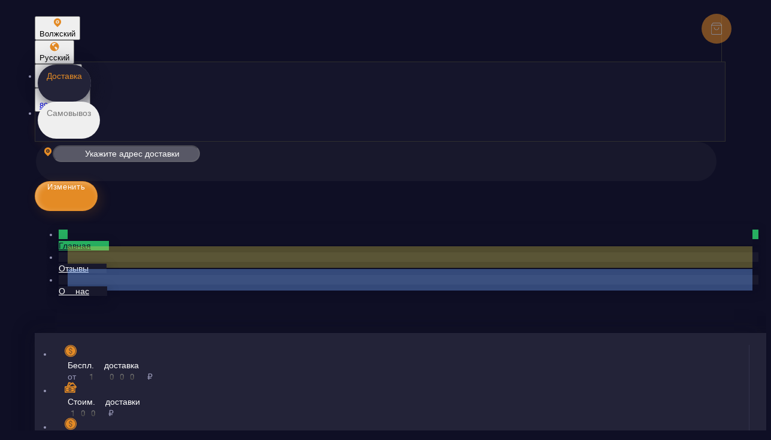

--- FILE ---
content_type: text/html; charset=utf-8
request_url: https://chochosushi.ru/volzhskiy/zapechennye-rolly/mediyinyy
body_size: 30087
content:
<!DOCTYPE html>
        <html lang="ru" template="modern">
            <head>
                <link rel="stylesheet" type="text/css" href="/assets/static/default.D7Fqs0MJ.css"><link rel="stylesheet" type="text/css" href="/assets/static/tailwind.BRLIE_IZ.css">
                <meta charset="utf-8">
<meta name="viewport" content="width=device-width, minimum-scale=1, initial-scale=1, maximum-scale=5, shrink-to-fit=no, viewport-fit=cover">
<link rel="preconnect" href="https://fonts.googleapis.com">
<link rel="preconnect" href="https://fonts.gstatic.com" crossorigin>
<meta name="description" content="ChoCho Sushi">
<meta property="vk:image" content="https://cdn.foodsoul.ru/zones/ru/chains/6168/images/main/4fd3c7493b92ee1314198659d49d7b0d.png?v1692435158">
<meta property="og:image" content="https://cdn.foodsoul.ru/zones/ru/chains/6168/images/main/4fd3c7493b92ee1314198659d49d7b0d.png?v1692435158">
<link rel="image_src" href="https://cdn.foodsoul.ru/zones/ru/chains/6168/images/main/4fd3c7493b92ee1314198659d49d7b0d.png?v1692435158">
<link rel="shortcut icon" href="https://cdn.foodsoul.ru/zones/ru/chains/6168/images/main/4fd3c7493b92ee1314198659d49d7b0d.png?v1692435158">
<link rel="apple-touch-icon" href="https://cdn.foodsoul.ru/zones/ru/chains/6168/images/main/4fd3c7493b92ee1314198659d49d7b0d.png?v1692435158">
<link rel="manifest" href="data:application/manifest+json,%7B%22name%22%3A%22ChoCho%20Sushi%22%2C%22short_name%22%3A%22ChoCho%20Sushi%22%2C%22icons%22%3A%5B%7B%22src%22%3A%22https%3A%2F%2Fcdn.foodsoul.ru%2Fzones%2Fru%2Fchains%2F6168%2Fimages%2Fmain%2F4fd3c7493b92ee1314198659d49d7b0d.png%3Fv1692435158%22%7D%2C%7B%22src%22%3A%22.%2Fassets%2Fapple-touch-icon.png%22%2C%22sizes%22%3A%22180x180%22%2C%22type%22%3A%22image%2Fpng%22%7D%2C%7B%22src%22%3A%22.%2Fassets%2Ffavicon-32x32.png%22%2C%22sizes%22%3A%2232x32%22%2C%22type%22%3A%22image%2Fpng%22%7D%2C%7B%22src%22%3A%22.%2Fassets%2Ffavicon-16x16.png%22%2C%22sizes%22%3A%2216x16%22%2C%22type%22%3A%22image%2Fpng%22%7D%5D%2C%22start_url%22%3A%22%2F%22%2C%22display%22%3A%22standalone%22%2C%22gcm_sender_id%22%3A%2258625750349%22%2C%22permissions%22%3A%5B%22notifications%22%5D%7D">
<script type="application/ld+json">{"@context":"https://schema.org","@type":"Organization","name":"ChoCho Sushi","email":"chochosushi@gmail.com","telephone":"89275051235","logo":"https://cdn.foodsoul.ru/zones/ru/chains/6168/images/main/4fd3c7493b92ee1314198659d49d7b0d.png?v1692435158","address":[{"@type":"PostalAddress","addressLocality":"Волжский","streetAddress":"Волжский, ул. Оломоуцкая 7а/1"}]}</script>
<style>:root {--line-clamp-product-description:unset;--aspect-ratio-product:30 / 19}</style>
                <noscript html-snippets-once="true">&lt;img src="https://vk.com/rtrg?p=VK-RTRG-1372349-cntIx" style="position:fixed; left:-999px;" alt=""/&gt;</noscript><noscript html-snippets-once="true">&lt;img src="https://vk.com/rtrg?p=VK-RTRG-1374256-elFWz" style="position:fixed; left:-999px;" alt=""/&gt;</noscript>
            </head>
            <body scheme="light_theme">
                
                <div id="__fsWebShop"><!--[--><div id="invisible-recaptcha" style="display:none;" data-v-79df9717></div><div class="fs-loader fixed flex justify-center items-center" data-v-79df9717><img src="/assets/loaders/rolls.svg" alt="" class="rolls" data-v-79df9717></div><!----><!--]--></div>
                <noscript html-snippets-once="true">&lt;img src="https://vk.com/rtrg?p=VK-RTRG-1568485-4x0nF" style="position:fixed; left:-999px;" alt=""/&gt;</noscript>
                
              <script id="vike_pageContext" type="application/json">{"pageProps":"!undefined","urlPathname":"/volzhskiy/zapechennye-rolly/mediyinyy","initialStoreState":{"global":{"isAppBlocked":false,"isAuthorizationShown":false,"template":"modern","previousTemplate":"plain","colorScheme":"light","storageUuid":"d41d8cd98f00b204e9800998ecf8427e","vkPlatform":null,"platform":"site","isLocationPopupShown":false,"fetchingCount":0,"itemsNotify":[],"callTrackingNumber":"","differenceInTimeMin":0,"additionalVisionSettings":{"themeFontSize":0,"themeLetterSpacing":0,"themeImageOff":false},"utmTags":{},"version":"4.1.43","notificationToken":"","isSearchEngine":false,"isChooseDeliveryMethodEvent":false,"host":"chochosushi.ru","widthCartButton":0,"isResetCategoryEvent":false,"previewImage":null,"noscroll":false,"modalLevel":0,"clientIp":"3.145.46.148","geo":{"range":[59834368,59867135],"country":"US","region":"OH","eu":"0","timezone":"America/New_York","city":"Columbus","ll":[39.9587,-82.9987],"metro":535,"area":1000},"isShowContentMobileCart":true,"isShowGiftOptions":false,"routeAtInit":"Main","heightTopBar":0,"heightHeader":0,"topPageContent":0,"isHydratedCatalog":false},"warningModal":{"show":false,"msg":"","vhtml":false,"additional":{},"callback":null},"signIn":{"phone":"","referral_code":"","name":"","date_of_birth":"","gender":"","securityCode":"","session_id":"","isSignOutConfirmationShown":false},"app":{"companyName":"ChoCho Sushi","defaultImage":"https://cdn.foodsoul.ru/zones/ru/chains/6168/images/main/4fd3c7493b92ee1314198659d49d7b0d.png?v1692435158","isAdultMode":false,"forceCityId":"!undefined","siteTheme":{"color_scheme":{"primary_color":"E48B25","accent_color":"E48B25"},"full_menu":true,"auto_change":false,"name":"blue","template":"modern","logo":"https://cdn.foodsoul.ru/zones/ru/chains/6168/images/themes/site/5fdfadecb3b95d66589fb4686779fbb9.png?v1635177159","items_image_ratio":"30:19","loader":"rolls","infinity_catalog":false,"items_max_rows_description":0,"loaderDefault":"rolls"},"chainId":"6168","fieldOfActivity":"food_and_drink","fieldOfActivityDefault":"food_and_drink","cityId":"227","isLocationDetectedAutomatically":false,"countries":[{"id":6,"name":"Russia","flag":"🇷🇺","zone":"ru","currency":{"code":"RUB","text":{"symbol":"₽","short":"р.","middle":"руб."}},"language":"ru","bonus":{"text":"B","round":"0","symbol":"฿"},"formats":{"date":"HH:mm dd/MM/yyyy","cost":"p c"},"phone_format_id":1,"cities":[{"id":"227","name":"Волжский","subdomain":"volzhskiy","timezone":"Europe/Moscow","districts":[{"isWork":false,"id":"53419","name":"По городу","phone":"89275051235","branch_id":"8273","chain_id":6168,"account_id":"5508","redirect_district_id":0,"currency":{"round":{"precision":"0","mode":"half_even"}},"work_time":{"splitted":{"1":{"parameter":"3","times":["-"]},"2":{"parameter":"3","times":["-"]},"3":{"parameter":"3","times":["-"]},"4":{"parameter":"3","times":["-"]},"5":{"parameter":"2","times":["14:30 - 21:30"]},"6":{"parameter":"2","times":["12:00 - 21:30"]},"7":{"parameter":"2","times":["12:00 - 19:00"]}},"glued":{"1":"-","2":"-","3":"-","4":"-","5":"14:30 - 21:30","6":"12:00 - 21:30","7":"12:00 - 19:00"}},"settings":{"delivery_time":"60","other_delivery_time":"80","other_delivery_time_periods":["17:00 - 18:30"],"other_delivery_time_enabled":false,"cost_of_delivery":"100.00","free_delivery_from":"1000.00","paid_delivery_enabled":true,"minimum_order_amount":"900.00","other_minimum_order_amount":"1000.00","other_minimum_order_amount_days":["5","6","7"],"other_minimum_order_amount_periods":["16:00 - 21:00"],"other_minimum_order_amount_enabled":false},"polygons":{"color":"B81D73","coordinates":[[[48.73957600340126,44.825125921796044],[48.756610873189736,44.8467123399479],[48.79982295269953,44.8631918321354],[48.82898702989088,44.87349151475259],[48.834750013650556,44.85890029771157],[48.8295520576073,44.82714294297524],[48.82966506238601,44.82714294297524],[48.832829092717425,44.81615661485024],[48.828308988220776,44.806886900494774],[48.82333640229121,44.80448364121743],[48.82306217211003,44.787406404664274],[48.822280869877,44.784474594303],[48.8227823994037,44.776743294455635],[48.82288880784063,44.77661042799353],[48.822658284161975,44.76225494248696],[48.82267277930592,44.760559707972156],[48.82211628790893,44.7604686810402],[48.8223988413001,44.75278683442155],[48.82274669070215,44.75191563031477],[48.82288384453123,44.73587523045613],[48.822491473049475,44.7350377897607],[48.81338975015408,44.71693633897134],[48.782633073375166,44.732729185651024],[48.7602321608471,44.77598785264321],[48.749784884973444,44.79757427079507]]]}}],"pickups":[{"isWork":false,"id":"4419","name":"ChoCho Волжский","phone":"89275051235","branch_id":"8273","chain_id":6168,"account_id":"5508","address":"Волжский, ул. Оломоуцкая 7а/1","coordinates":{"latitude":"48.7587937","longitude":"44.7948939"},"currency":{"round":{"precision":"0","mode":"half_even"}},"work_time":{"splitted":{"1":{"parameter":"3","times":["-"]},"2":{"parameter":"3","times":["-"]},"3":{"parameter":"3","times":["-"]},"4":{"parameter":"3","times":["-"]},"5":{"parameter":"2","times":["13:00 - 21:30"]},"6":{"parameter":"2","times":["12:30 - 21:30"]},"7":{"parameter":"2","times":["12:30 - 19:00"]}},"glued":{"1":"-","2":"-","3":"-","4":"-","5":"13:00 - 21:30","6":"12:30 - 21:30","7":"12:30 - 19:00"}},"settings":{"preparation_time":"30","other_preparation_time":"60","other_preparation_time_periods":["00:00 - 23:59"],"other_preparation_time_enabled":false,"minimum_order_amount":"350.00","other_minimum_order_amount":"500.00","other_minimum_order_amount_periods":["00:00 - 23:59"],"other_minimum_order_amount_enabled":false}}],"coordinates":{"latitude":"48.8205557643","longitude":"44.7675742107"}}],"options":{"cis_mode":true}}],"phoneFormats":[{"id":1,"country":{"name":"Russia","flag":"🇷🇺","code":"+7"},"mask":"+7 (___) ___-__-__","regex":"^(\\+7|8)?[ -]?\\(?(9\\d{2})\\)?[ -]?(\\d{3})[ -]?(\\d{2})[ -]?(\\d{2})$"},{"id":2,"country":{"name":"Azerbaijan","flag":"🇦🇿","code":"+994"},"mask":"+994 (__) ___-__-__","regex":"^(\\+994|0)?[ -]?\\(?(12|50|51|55|70|77|99)\\)?[ -]?(\\d{3})[ -]?(\\d{2})[ -]?(\\d{2})$"},{"id":3,"country":{"name":"Belarus","flag":"🇧🇾","code":"+375"},"mask":"+375 (__) ___-__-__","regex":"^(\\+375|80)?[ -]?\\(?(\\d{2})\\)?[ -]?(\\d{3})[ -]?(\\d{2})[ -]?(\\d{2})$"},{"id":4,"country":{"name":"Kazakhstan","flag":"🇰🇿","code":"+7"},"mask":"+7 (___) ___-__-__","regex":"^(\\+7|8)?[ -]?\\(?(7\\d{2}|999)\\)?[ -]?(\\d{3})[ -]?(\\d{2})[ -]?(\\d{2})$"},{"id":5,"country":{"name":"Transnistria","flag":"🇲🇩","code":"+373"},"mask":"+373 (___) __-___","regex":"^(\\+373)?[ -]?\\(?(5\\d{2}|21\\d{1}|77\\d{1}|999)\\)?[ -]?(\\d{2})[ -]?(\\d{3})$"},{"id":6,"country":{"name":"Serbia","flag":"🇷🇸","code":"+381"},"mask":"+381 (__) ___-__-__","regex":"^(\\+381|0)?[ -]?\\(?(\\d{2})\\)?[ -]?(\\d{3})[ -]?(\\d{2})[ -]?(\\d{2})$"},{"id":7,"country":{"name":"Turkey","flag":"🇹🇷","code":"+90"},"mask":"+90 (___) ___-__-__","regex":"^(\\+90|0)?[ -]?\\(?(\\d{3})\\)?[ -]?(\\d{3})[ -]?(\\d{2})[ -]?(\\d{2})$"},{"id":8,"country":{"name":"Ukraine","flag":"🇺🇦","code":"+380"},"mask":"+380 (__) ___-__-__","regex":"^(\\+380|0)?[ -]?\\(?(\\d{2})\\)?[ -]?(\\d{3})[ -]?(\\d{2})[ -]?(\\d{2})$"},{"id":9,"country":{"name":"Portugal","flag":"🇵🇹","code":"+351"},"mask":"+351 (__) ___-__-__","regex":"^(\\+351|0)?[ -]?\\(?(\\d{2})\\)?[ -]?(\\d{3})[ -]?(\\d{2})[ -]?(\\d{2})$"},{"id":10,"country":{"name":"Kyrgyzstan","flag":"🇰🇬","code":"+996"},"mask":"+996 (___) __-__-__","regex":"^(\\+996|0)?[ -]?\\(?(\\d{3})\\)?[ -]?(\\d{2})[ -]?(\\d{2})[ -]?(\\d{2})$"},{"id":11,"country":{"name":"USA","flag":"🇺🇸","code":"+1"},"mask":"+1 (___) ___-____","regex":"^(\\+1)?[ -]?\\(?(\\d{3})\\)?[ -]?(\\d{3})[ -]?(\\d{4})$"},{"id":12,"country":{"name":"France","flag":"🇫🇷","code":"+33"},"mask":"+33 _ __ __ __ __","regex":"^(\\+33|0)?[ -]?\\(?(\\d{1})\\)?[ -]?(\\d{2})[ -]?(\\d{2})[ -]?(\\d{2})[ -]?(\\d{2})$"},{"id":13,"country":{"name":"Moldova","flag":"🇲🇩","code":"+373"},"mask":"+373 (__) ___-___","regex":"^(\\+373|0)?[ -]?\\(?(\\d{2})\\)?[ -]?(\\d{3})[ -]?(\\d{3})$"},{"id":15,"country":{"name":"Estonia","flag":"🇪🇪","code":"+372"},"mask":"+372 ____ ___?","regex":"^(\\+372)?[ -]?\\(?(\\d{4})\\)?[ -]?(\\d{3})(\\d{1})?$"},{"id":16,"country":{"name":"Armenia","flag":"🇦🇲","code":"+374"},"mask":"+374 (__) __-__-__","regex":"^(\\+374|0)?[ -]?\\(?(\\d{2})\\)?[ -]?(\\d{2})[ -]?(\\d{2})[ -]?(\\d{2})$"},{"id":17,"country":{"name":"Cambodia","flag":"🇰🇭","code":"+855"},"mask":"+855 (__) ___-__-__","regex":"^(\\+855|0)?[ -]?\\(?(\\d{2})\\)?[ -]?(\\d{3})[ -]?(\\d{2})[ -]?(\\d{2})$"},{"id":18,"country":{"name":"Georgia","flag":"🇬🇪","code":"+995"},"mask":"+995 (___) __-__-__","regex":"^(\\+995)?[ -]?\\(?(\\d{3})\\)?[ -]?(\\d{2})[ -]?(\\d{2})[ -]?(\\d{2})$"},{"id":19,"country":{"name":"Uzbekistan","flag":"🇺🇿","code":"+998"},"mask":"+998 (__) ___ __ __","regex":"^(\\+998)?[ -]?\\(?(9\\d{1}|88|33)\\)?[ -]?(\\d{3})[ -]?(\\d{2})[ -]?(\\d{2})$"},{"id":22,"country":{"name":"Poland","flag":"🇵🇱","code":"+48"},"mask":"+48 ___ ___ ___","regex":"^(\\+48|0)?[ -]?\\(?(\\d{3})\\)?[ -]?(\\d{3})[ -]?(\\d{3})$"},{"id":23,"country":{"name":"Tajikistan","flag":"🇹🇯","code":"+992"},"mask":"+992 (__) ___-__-__","regex":"^(\\+992|8)?[ -]?\\(?(\\d{2})\\)?[ -]?(\\d{3})[ -]?(\\d{2})[ -]?(\\d{2})$"},{"id":25,"country":{"name":"Romania","flag":"🇷🇴","code":"+40"},"mask":"+40 (___) ___-___","regex":"^(\\+40|0)?[ -]?\\(?(\\d{3})\\)?[ -]?(\\d{3})[ -]?(\\d{3})$"},{"id":26,"country":{"name":"Greece","flag":"🇬🇷","code":"+30"},"mask":"+30 (___) ___-____","regex":"^(\\+30)?[ -]?\\(?(061|062|063|064|065|066|068)\\)?[ -]?(\\d{3})[ -]?(\\d{4})$"},{"id":27,"country":{"name":"Netherlands","flag":"🇳🇱","code":"+31"},"mask":"+31 __-___-____","regex":"^(\\+31|0)?[ -]?\\(?(\\d{2})\\)?[ -]?(\\d{2})[ -]?(\\d{3})[ -]?(\\d{4})$"},{"id":28,"country":{"name":"Belgium","flag":"🇧🇪","code":"+32"},"mask":"+32 (___) ___-___","regex":"^(\\+32|0)?[ -]?\\(?(\\d{3})\\)?[ -]?(\\d{3})[ -]?(\\d{3})$"},{"id":30,"country":{"name":"Spain","flag":"🇪🇸","code":"+34"},"mask":"+34 (___) ___-___","regex":"^(\\+34)?[ -]?\\(?(\\d{3})\\)?[ -]?(\\d{3})[ -]?(\\d{3})$"},{"id":32,"country":{"name":"Luxembourg","flag":"🇱🇺","code":"+352"},"mask":"+352 __-__-__-__","regex":"^(\\+352|0)?[ -]?\\(?(\\d{2})\\)?[ -]?(\\d{2})[ -]?(\\d{2})[ -]?(\\d{2})[ -]?(\\d{2})$"},{"id":33,"country":{"name":"Ireland","flag":"🇮🇪","code":"+353"},"mask":"+353 (___) ___-___","regex":"^(\\+353|0)?[ -]?\\(?(\\d{3})\\)?[ -]?(\\d{3})[ -]?(\\d{3})$"},{"id":34,"country":{"name":"Iceland","flag":"🇮🇸","code":"+354"},"mask":"+354 (___) ___-____","regex":"^(\\+354|0)?[ -]?\\(?(\\d{3})\\)?[ -]?(\\d{3})[ -]?(\\d{4})$"},{"id":35,"country":{"name":"Cyprus","flag":"🇨🇾","code":"+357"},"mask":"+357 __-___-___","regex":"^(\\+357)?[ -]?\\(?(\\d{2})\\)?[ -]?(\\d{2})[ -]?(\\d{3})[ -]?(\\d{3})$"},{"id":36,"country":{"name":"Finland","flag":"🇫🇮","code":"+358"},"mask":"+358 (___) ___-__-__","regex":"^(\\+358|0)?[ -]?\\(?(\\d{3})\\)?[ -]?(\\d{3})[ -]?(\\d{2})[ -]?(\\d{2})$"},{"id":37,"country":{"name":"Bulgaria","flag":"🇧🇬","code":"+359"},"mask":"+359 (___) ___-___","regex":"^(\\+359|0)?[ -]?\\(?(\\d{3})\\)?[ -]?(\\d{3})[ -]?(\\d{3})$"},{"id":38,"country":{"name":"Hungary","flag":"🇭🇺","code":"+36"},"mask":"+36 (___) ___-___","regex":"^(\\+36|6)?[ -]?\\(?(\\d{3})\\)?[ -]?(\\d{3})[ -]?(\\d{3})$"},{"id":39,"country":{"name":"Lithuania","flag":"🇱🇹","code":"+370"},"mask":"+370 (___) __-___","regex":"^(\\+370|8)?[ -]?\\(?(\\d{3})\\)?[ -]?(\\d{2})[ -]?(\\d{3})$"},{"id":40,"country":{"name":"Latvia","flag":"🇱🇻","code":"+371"},"mask":"+371 __-___-___","regex":"^(\\+371|8)?[ -]?\\(?(\\d{2})\\)?[ -]?(\\d{2})[ -]?(\\d{3})[ -]?(\\d{3})$"},{"id":42,"country":{"name":"Italy","flag":"🇮🇹","code":"+39"},"mask":"+39 (___) ____-___","regex":"^(\\+39)?[ -]?\\(?(\\d{3})\\)?[ -]?(\\d{4})[ -]?(\\d{3})$"},{"id":44,"country":{"name":"Switzerland","flag":"🇨🇭","code":"+41"},"mask":"+41 __-___-____","regex":"^(\\+41|0)?[ -]?\\(?(\\d{2})\\)?[ -]?(\\d{2})[ -]?(\\d{3})[ -]?(\\d{4})$"},{"id":45,"country":{"name":"Czech Republic","flag":"🇨🇿","code":"+420"},"mask":"+420 (___) ___-___","regex":"^(\\+420|0)?[ -]?\\(?(\\d{3})\\)?[ -]?(\\d{3})[ -]?(\\d{3})$"},{"id":46,"country":{"name":"Austria","flag":"🇦🇹","code":"+43"},"mask":"+43 ___ ___ ____","regex":"^(\\+43|0)?[ -]?\\(?(\\d{3})\\)?[ -]?(\\d{3})[ -]?(\\d{4})$"},{"id":47,"country":{"name":"United Kingdom","flag":"🇬🇧","code":"+44"},"mask":"+44 ____ ______","regex":"^(\\+44|0)?[ -]?\\(?(7\\d{3})\\)?[ -]?(\\d{6})$"},{"id":48,"country":{"name":"Germany","flag":"🇩🇪","code":"+49"},"mask":"+49 ___ ________?","regex":"^(\\+49)?[ -]?\\(?(15\\d{1}|16\\d{1}|17\\d{1})\\)?[ -]?(\\d{8})(\\d{1})?$"},{"id":50,"country":{"name":"Norway","flag":"🇳🇴","code":"+47"},"mask":"+47 __-__-__-__","regex":"^(\\+47)?[ -]?\\(?(\\d{2})\\)?[ -]?(\\d{2})[ -]?(\\d{2})[ -]?(\\d{2})[ -]?(\\d{2})$"},{"id":51,"country":{"name":"Sweden","flag":"🇸🇪","code":"+46"},"mask":"+46 __-___-____","regex":"^(\\+46|0)?[ -]?\\(?(\\d{2})\\)?[ -]?(\\d{2})[ -]?(\\d{3})[ -]?(\\d{4})$"},{"id":52,"country":{"name":"Denmark","flag":"🇩🇰","code":"+45"},"mask":"+45 __-__-__-__","regex":"^(\\+45)?[ -]?\\(?(\\d{2})\\)?[ -]?(\\d{2})[ -]?(\\d{2})[ -]?(\\d{2})[ -]?(\\d{2})$"},{"id":53,"country":{"name":"United Arab Emirates","flag":"🇦🇪","code":"+971"},"mask":"+971 (__) ___ ____","regex":"^(\\+971|0)?[ -]?\\(?(\\d{2})\\)?[ -]?(\\d{3})[ -]?(\\d{4})$"},{"id":54,"country":{"name":"Montenegro","flag":"🇲🇪","code":"+382"},"mask":"+382 __ __ __ __","regex":"^(\\+382|0)?[ -]?\\(?(6\\d{1})\\)?[ -]?(\\d{2})[ -]?(\\d{2})[ -]?(\\d{2})$"},{"id":55,"country":{"name":"Indonesia","flag":"🇮🇩","code":"+62"},"mask":"+62 ___-____-____","regex":"^(\\+62|0)?[ -]?\\(?(8\\d{2})\\)?[ -]?(\\d{4})[ -]?(\\d{4})$"},{"id":56,"country":{"name":"Thailand","flag":"🇹🇭","code":"+66"},"mask":"+66 _ __-___-__?","regex":"^(\\+66|0)?[ -]?\\(?(6|8|9)\\)?[ -]?(\\d{2})[ -]?(\\d{3})[ -]?(\\d{2})(\\d{1})?$"},{"id":57,"country":{"name":"Abkhazia","flag":"-","code":"+7"},"mask":"+7 (___)___ __ __","regex":"^(\\+7|8)?[ -]?\\(?(940|999)\\)?[ -]?(\\d{3})[ -]?(\\d{2})[ -]?(\\d{2})$"},{"id":58,"country":{"name":"Australia","flag":"🇦🇺","code":"+61"},"mask":"+61 _ ____ ____","regex":"^(\\+61|0)?[ -]?\\(?(4)\\)?[ -]?(\\d{4})[ -]?(\\d{4})$"}],"countryZone":"ru","district":null,"zone":"ru","settings":{"fields":{"sender":[{"name":"name","required":true,"type":"string","length":50},{"name":"phone_number","required":true,"type":"phone","length":20}],"address":[{"name":"street","required":true,"type":"string","length":50},{"name":"house","required":true,"type":"string","length":7},{"name":"entrance_number","required":false,"type":"integer","length":2},{"name":"entrance_code","required":false,"type":"string","length":10},{"name":"floor","required":false,"type":"integer","length":3},{"name":"apartment","required":false,"type":"integer","length":5}],"additional":[{"name":"persons","required":true,"type":"integer","length":3},{"name":"change","required":false,"type":"integer","length":10},{"name":"comment","required":false,"type":"string","length":200}]},"payments":[{"id":"cash","system_id":"cash","type":"offline","delivery_method":"all"},{"id":"card_upon_receipt","system_id":"card_upon_receipt","type":"offline","delivery_method":"all"},{"id":"20883","system_id":41,"name":"Картой онлайн","type":"online","final_urls":{"success":["https://foodsoul.ru/api/shop/payments/success"],"fail":["https://foodsoul.ru/api/shop/payments/fail"]},"delivery_method":"all","info":{"method":"plastic_card","gateway":"alfa_bank"}}],"preorder":{"enable":true,"only_in_work_time":false,"always":false,"time_limits":{"delivery":{"minimum_minutes":70,"maximum_days":5},"pickup":{"minimum_minutes":30,"maximum_days":5}}},"bonuses":{"automation":false,"enable":true,"common":false,"referral":false,"minimum_sum":true,"free_delivery":true,"reports":true,"hide_accrual":false,"rules":{"accrual":{"referral":{"invited":100,"inviter":250,"percent":3,"pyramid":false},"withdraw":true,"decrease":true,"registration":300,"items":5,"feedback":150,"birthday":300},"withdraw":{"items":15},"validity":{"items":14,"feedback":60,"birthday":60,"registration":60,"referral":60}}},"info":{"options":{"block_app":false,"phone_mask":true,"special_offers_on_mobile":{"separate_section":false,"title_in_catalog":true},"feedback":true,"order_countdown":true,"vacancies":false,"promo_code":false},"notice":"Получи 300 бонусных баллов при регистрации! 😊","cart":{"lead_time":true,"notice":"Время ожидания заказа может быть увеличено, в связи с нагрузкой на кухне, и перебоями в работе мобильного интернета.\r\nВремя отсчета на выполнение и доставку заказы начинается с момента звонка оператора."},"html_snippets":[{"conditions":{"page":"all","platform":"all","type":"all"},"sections":{"head":"\u003cscript type=\"text/javascript\">(function(c,s,t,r,e,a,m){c[e]=c[e]||function(){(c[e].q=c[e].q||[]).push(arguments)},c[e].p=r,a=s.createElement(t),m=s.getElementsByTagName(t)[0],a.async=1,a.src=r,m.parentNode.insertBefore(a,m)})(window,document,'script','https://c.sberlead.ru/clickstream.bundle.js','csa');csa('init', {analyticsId: 'cf353e64-b30b-4d5f-b15c-14066d1fd0e1'}, true, true);\u003c/script>\r\n\u003cscript type=\"text/javascript\">!function(){var t=document.createElement(\"script\");t.type=\"text/javascript\",t.async=!0,t.src='https://vk.com/js/api/openapi.js?169',t.onload=function(){VK.Retargeting.Init(\"VK-RTRG-1372349-cntIx\"),VK.Retargeting.Hit()},document.head.appendChild(t)}();\u003c/script>\u003cnoscript>\u003cimg src=\"https://vk.com/rtrg?p=VK-RTRG-1372349-cntIx\" style=\"position:fixed; left:-999px;\" alt=\"\"/>\u003c/noscript>","body":"\u003cscript type=\"text/javascript\">!function(){var t=document.createElement(\"script\");t.type=\"text/javascript\",t.async=!0,t.src='https://vk.com/js/api/openapi.js?169',t.onload=function(){VK.Retargeting.Init(\"VK-RTRG-1568485-4x0nF\"),VK.Retargeting.Hit()},document.head.appendChild(t)}();\u003c/script>\u003cnoscript>\u003cimg src=\"https://vk.com/rtrg?p=VK-RTRG-1568485-4x0nF\" style=\"position:fixed; left:-999px;\" alt=\"\"/>\u003c/noscript>"}},{"conditions":{"page":"all","platform":"site","type":"all"},"sections":{"head":"\u003cscript type=\"text/javascript\">!function(){var t=document.createElement(\"script\");t.type=\"text/javascript\",t.async=!0,t.src='https://vk.com/js/api/openapi.js?169',t.onload=function(){VK.Retargeting.Init(\"VK-RTRG-1374256-elFWz\"),VK.Retargeting.Hit()},document.head.appendChild(t)}();\u003c/script>\u003cnoscript>\u003cimg src=\"https://vk.com/rtrg?p=VK-RTRG-1374256-elFWz\" style=\"position:fixed; left:-999px;\" alt=\"\"/>\u003c/noscript>"}}],"seo":{"global_settings":{"breadcrumbs":{"showed":true,"on_main_page_enabled":true,"show_on_main_page_enabled":true}}}},"map":{"name":"yandex","key":"1412339b-c61c-4479-9e6f-129048fd6f4b"}},"mobileTheme":{"loaderDefault":"!undefined"},"mobileThemeDefault":{"name":"blue","names_for_auto_change":{"day":"light","night":"dark"},"auto_change":false,"background_image":"https://cdn.foodsoul.ru/backgrounds/mobile_apps/1859cc99cbcd61a53f1420a7c52c5d4f.jpg","logo":"https://cdn.foodsoul.ru/zones/ru/chains/6168/images/themes/mobile_apps/54bd2c1013b0bda6dcd89e75f1f58541.png?v1634915924","color_scheme":{"side_menu_background_color":"E74C3C","side_menu_icons_and_titles_color":"FFFFFF","main_color":"E48B25"},"radius_blur":0,"template":"side_menu","side_menu_icons_and_titles_bold":false,"bottom_menu_icons_and_titles_bold":false,"bottom_menu_titles_show":false,"catalog":{"items_image_ratio":"5:2","items_max_rows_description":0,"items_in_two_columns":false,"horizontal_categories":false}},"labels":[{"id":"11692","name":"LIMITED COLLECTION","text_color":"DD2C00","background_color":"1B5E20","active":false},{"id":"8469","name":"ТОП ПРОДАЖ","text_color":"FFFFFF","background_color":"EC0000","active":false}],"modifiersGroups":[{"id":58525822,"name":"Жаренные роллы","type":"one_one","minimum":"1","maximum":"1","modifiers":[{"id":128080954,"name":"Кранч (в сухарях)","cost":"10.00","group_id":58525822,"vendor_code":"00214"},{"id":128080953,"name":"Темпура","cost":"0.00","group_id":58525822,"vendor_code":"00213"}]},{"id":19681029,"name":"Соус","type":"one_one","minimum":"1","maximum":"1","modifiers":[{"id":34379636,"name":"50/50","cost":"0.00","group_id":19681029,"vendor_code":"1113"},{"id":34379634,"name":"Острый","cost":"0.00","group_id":19681029,"vendor_code":"1111"},{"id":34379635,"name":"Не острый","cost":"0.00","group_id":19681029,"vendor_code":"1112"}]},{"id":19681034,"name":"Лапша","type":"one_one","minimum":"1","maximum":"1","modifiers":[{"id":34379648,"name":"Соба","cost":"0.00","group_id":19681034,"vendor_code":"130115"},{"id":34379647,"name":"Удон","cost":"0.00","group_id":19681034,"vendor_code":"130114"}]}],"secretKey":"!undefined","appsLinks":{"universal":"https://fs.me/rta/ru/6168","ios":"https://apps.apple.com/us/app/chocho-sushi-волжский/id1591947500?uo=4","android":{"google":"https://play.google.com/store/apps/details?id=ru.FoodSoul.VolzhskiyChochoSushi","huawei":"https://appgallery.huawei.com/app/C109021861"}},"redirects":[],"keywords":"","description":"","isGeolocationModeEnabled":true,"isDialogDeliveryMethod":true,"geocodingProtocol":null,"saveSpecialMobileOffers":{"separate_section":false,"title_in_catalog":true},"jivositeWidgetId":"!undefined","clientAuthorizationRequired":false},"main":{"languages":[{"code":"az","name":"Azərbaycan"},{"code":"kk","name":"Қазақ"},{"code":"ru","name":"Русский"},{"code":"sr","name":"Српски"},{"code":"tr","name":"Türkçe"},{"code":"uk","name":"Українська"},{"code":"en","name":"English"},{"code":"fr","name":"French"},{"code":"et","name":"Eesti keel"},{"code":"ro","name":"Românesc"},{"code":"de","name":"Deutsch"},{"code":"hy","name":"Armenian"},{"code":"ka","name":"Georgian"},{"code":"uz","name":"O‘zbek"},{"code":"pl","name":"Polski"},{"code":"cs","name":"Čeština"},{"code":"pt","name":"Português"},{"code":"it","name":"Italiano"},{"code":"el","name":"Greek"},{"code":"es","name":"Español"},{"code":"lt","name":"Lietuvių kalba"},{"code":"id","name":"Indonesian"},{"code":"lv","name":"Latviešu valoda"}]},"geoMode":{"address":null,"pickup":null,"addressDelivery":null,"addressesDelivery":[],"isReadyToUse":false,"isShowChooseDeliveryMethod":false,"isShowChooseDeliveryAddress":false,"isShowChoosePickup":false,"isShowCheckoutAddress":false},"products":{"all":[{"id":"76418792","name":"Сет Новый Год 🎄","days_of_week":["1","2","3","4","5","6","7"],"parameters":[{"id":"139306619","old_cost":0,"cost":"939.00","bonuses":0,"vendor_code":"202511","stop_list_enabled":false,"description":"780 г."}],"category_id":"9632842","description":"Ролл Ёлочка, ролл Огонек, ролл Шарик.","labels_ids":[11692],"images":{"small":"https://cdn.foodsoul.ru/zones/ru/branches/8273/images/items/small/05fddf59f6552d9d64f8d44794c0ab35.jpg?v1735198588","medium":"https://cdn.foodsoul.ru/zones/ru/branches/8273/images/items/medium/05fddf59f6552d9d64f8d44794c0ab35.jpg?v1735198589","large":"https://cdn.foodsoul.ru/zones/ru/branches/8273/images/items/large/05fddf59f6552d9d64f8d44794c0ab35.jpg?v1735198587"},"bonuses_settings":{"accrual":true,"withdraw":true},"popular_sort":0,"options":{"recommend":false,"hide_cost_if_zero":false,"only_informing":false},"cart_settings":{"minimum_sum":true,"discount":true,"free_delivery":true,"modifiers_multiplier":true},"published":false,"seo":{"friendly_url":"set-novyy-god"},"fullUrl":"https://chochosushi.ru/volzhskiy/novyy-god-limited/set-novyy-god"},{"id":"76417589","name":"Ролл Ёлочка 🎄","days_of_week":["1","2","3","4","5","6","7"],"parameters":[{"id":"139305414","old_cost":0,"cost":"299.00","bonuses":0,"vendor_code":"202506","stop_list_enabled":false,"description":"260 г."}],"category_id":"9632842","description":"Сочетание творожного сыра и сочного МАНДАРИНА в объятиях икры Масаго.","labels_ids":[11692],"images":{"small":"https://cdn.foodsoul.ru/zones/ru/branches/8273/images/items/small/7516b5b7197daad0d1f0ef5db1aa7b4d.jpg?v1735198718","medium":"https://cdn.foodsoul.ru/zones/ru/branches/8273/images/items/medium/7516b5b7197daad0d1f0ef5db1aa7b4d.jpg?v1735198718","large":"https://cdn.foodsoul.ru/zones/ru/branches/8273/images/items/large/7516b5b7197daad0d1f0ef5db1aa7b4d.jpg?v1735198717"},"bonuses_settings":{"accrual":true,"withdraw":true},"popular_sort":0,"options":{"recommend":false,"hide_cost_if_zero":false,"only_informing":false},"cart_settings":{"minimum_sum":true,"discount":true,"free_delivery":true,"modifiers_multiplier":true},"published":false,"seo":{"friendly_url":"roll-yolochka"},"fullUrl":"https://chochosushi.ru/volzhskiy/novyy-god-limited/roll-yolochka"},{"id":"76418591","name":"Ролл Огонек 🎄","days_of_week":["1","2","3","4","5","6","7"],"parameters":[{"id":"139306416","old_cost":0,"cost":"329.00","bonuses":0,"vendor_code":"202507","stop_list_enabled":false,"description":"260 г."}],"category_id":"9632842","description":"Сочетание творожного сыра, хрустящего СЕЛЬДЕРЕЯ и сочного ЯБЛОКА в объятиях икры Масаго.","labels_ids":[11692],"images":{"small":"https://cdn.foodsoul.ru/zones/ru/branches/8273/images/items/small/744d209ceb6c7a7e606b4845efe75db6.jpg?v1735198632","medium":"https://cdn.foodsoul.ru/zones/ru/branches/8273/images/items/medium/744d209ceb6c7a7e606b4845efe75db6.jpg?v1735198633","large":"https://cdn.foodsoul.ru/zones/ru/branches/8273/images/items/large/744d209ceb6c7a7e606b4845efe75db6.jpg?v1735198632"},"bonuses_settings":{"accrual":true,"withdraw":true},"popular_sort":0,"options":{"recommend":false,"hide_cost_if_zero":false,"only_informing":false},"cart_settings":{"minimum_sum":true,"discount":true,"free_delivery":true,"modifiers_multiplier":true},"published":false,"seo":{"friendly_url":"roll-sharik"},"fullUrl":"https://chochosushi.ru/volzhskiy/novyy-god-limited/roll-sharik"},{"id":"76417590","name":"Ролл Шарик 🎄","days_of_week":["1","2","3","4","5","6","7"],"parameters":[{"id":"139305415","old_cost":0,"cost":"339.00","bonuses":0,"vendor_code":"202508","stop_list_enabled":false,"description":"260 г."}],"category_id":"9632842","description":"Сочетание творожного сыра и свежего АНАНАСА в объятиях икры Масаго.","labels_ids":[11692],"images":{"small":"https://cdn.foodsoul.ru/zones/ru/branches/8273/images/items/small/188afc1a47b5dbddb013488decb69797.jpg?v1735198693","medium":"https://cdn.foodsoul.ru/zones/ru/branches/8273/images/items/medium/188afc1a47b5dbddb013488decb69797.jpg?v1735198694","large":"https://cdn.foodsoul.ru/zones/ru/branches/8273/images/items/large/188afc1a47b5dbddb013488decb69797.jpg?v1735198693"},"bonuses_settings":{"accrual":true,"withdraw":true},"popular_sort":0,"options":{"recommend":false,"hide_cost_if_zero":false,"only_informing":false},"cart_settings":{"minimum_sum":true,"discount":true,"free_delivery":true,"modifiers_multiplier":true},"published":false,"seo":{"friendly_url":"roll-ogonek"},"fullUrl":"https://chochosushi.ru/volzhskiy/novyy-god-limited/roll-ogonek"},{"id":"76418791","name":"Ролл Сказка 🎄","days_of_week":["1","2","3","4","5","6","7"],"parameters":[{"id":"139306618","old_cost":0,"cost":"569.00","bonuses":0,"vendor_code":"202510","stop_list_enabled":false,"description":"260 г."}],"category_id":"9632842","description":"Сочное филе тунца, под елочкой из творожного сыра и макушкой из свежего ананаса.","labels_ids":[11692],"images":{"small":"https://cdn.foodsoul.ru/zones/ru/branches/8273/images/items/small/7d9bc76c3db22be8bc00ff2d4b3347e5.jpg?v1735198757","medium":"https://cdn.foodsoul.ru/zones/ru/branches/8273/images/items/medium/7d9bc76c3db22be8bc00ff2d4b3347e5.jpg?v1735198757","large":"https://cdn.foodsoul.ru/zones/ru/branches/8273/images/items/large/7d9bc76c3db22be8bc00ff2d4b3347e5.jpg?v1735198756"},"bonuses_settings":{"accrual":true,"withdraw":true},"popular_sort":0,"options":{"recommend":false,"hide_cost_if_zero":false,"only_informing":false},"cart_settings":{"minimum_sum":true,"discount":true,"free_delivery":true,"modifiers_multiplier":true},"published":false,"seo":{"friendly_url":"roll-skazka"},"fullUrl":"https://chochosushi.ru/volzhskiy/novyy-god-limited/roll-skazka"},{"id":"76418790","name":"Ролл Волшебство 🎄","days_of_week":["1","2","3","4","5","6","7"],"parameters":[{"id":"139306617","old_cost":0,"cost":"899.00","bonuses":0,"vendor_code":"202509","stop_list_enabled":false,"description":"280 г."}],"category_id":"9632842","description":"Дуэт из хрустящей креветки и нежного филе лосося, под елочкой из творожного сыра и макушкой из мандарина.","labels_ids":[11692],"images":{"small":"https://cdn.foodsoul.ru/zones/ru/branches/8273/images/items/small/fa82380c888cbb4d2a42d8fd8cb839c5.jpg?v1735198775","medium":"https://cdn.foodsoul.ru/zones/ru/branches/8273/images/items/medium/fa82380c888cbb4d2a42d8fd8cb839c5.jpg?v1735198776","large":"https://cdn.foodsoul.ru/zones/ru/branches/8273/images/items/large/fa82380c888cbb4d2a42d8fd8cb839c5.jpg?v1735198774"},"bonuses_settings":{"accrual":true,"withdraw":true},"popular_sort":0,"options":{"recommend":false,"hide_cost_if_zero":false,"only_informing":false},"cart_settings":{"minimum_sum":true,"discount":true,"free_delivery":true,"modifiers_multiplier":true},"published":false,"seo":{"friendly_url":"roll-volshebstvo"},"fullUrl":"https://chochosushi.ru/volzhskiy/novyy-god-limited/roll-volshebstvo"},{"id":"76417188","name":"Цезарь с ананасом 🎄","days_of_week":["1","2","3","4","5","6","7"],"parameters":[{"id":"139305011","old_cost":0,"cost":"379.00","bonuses":0,"vendor_code":"202501","stop_list_enabled":false,"description":"260 г."}],"category_id":"9632842","description":"Сочетание сочного и свежего ананаса с нежным филе копченной курочки, в объятиях творожного сыра и под шапочкой из кунжута.","labels_ids":[11692],"images":{"small":"https://cdn.foodsoul.ru/zones/ru/branches/8273/images/items/small/ecf98f51077a794e3829275e56228de1.jpg?v1735200116","medium":"https://cdn.foodsoul.ru/zones/ru/branches/8273/images/items/medium/ecf98f51077a794e3829275e56228de1.jpg?v1735200117","large":"https://cdn.foodsoul.ru/zones/ru/branches/8273/images/items/large/ecf98f51077a794e3829275e56228de1.jpg?v1735200115"},"bonuses_settings":{"accrual":true,"withdraw":true},"popular_sort":0,"options":{"recommend":false,"hide_cost_if_zero":false,"only_informing":false},"cart_settings":{"minimum_sum":true,"discount":true,"free_delivery":true,"modifiers_multiplier":true},"published":false,"seo":{"friendly_url":"cezar-s-ananasom"},"fullUrl":"https://chochosushi.ru/volzhskiy/novyy-god-limited/cezar-s-ananasom"},{"id":"76417586","name":"Филадельфия с сельдереем 🎄","days_of_week":["1","2","3","4","5","6","7"],"parameters":[{"id":"139305411","old_cost":0,"cost":"539.00","bonuses":0,"vendor_code":"202503","stop_list_enabled":false,"description":"280 г."}],"category_id":"9632842","description":"Дуэт сочного сельдерея с творожным сыром, под шапочкой лосося, и политая пюре из тропического манго.","labels_ids":[11692],"images":{"small":"https://cdn.foodsoul.ru/zones/ru/branches/8273/images/items/small/4e9d0d131e6e4719b81cc3264d4705c3.jpg?v1735200442","medium":"https://cdn.foodsoul.ru/zones/ru/branches/8273/images/items/medium/4e9d0d131e6e4719b81cc3264d4705c3.jpg?v1735200443","large":"https://cdn.foodsoul.ru/zones/ru/branches/8273/images/items/large/4e9d0d131e6e4719b81cc3264d4705c3.jpg?v1735200441"},"bonuses_settings":{"accrual":true,"withdraw":true},"popular_sort":0,"options":{"recommend":false,"hide_cost_if_zero":false,"only_informing":false},"cart_settings":{"minimum_sum":true,"discount":true,"free_delivery":true,"modifiers_multiplier":true},"published":false,"seo":{"friendly_url":"filadelfiya-s-seldereem"},"fullUrl":"https://chochosushi.ru/volzhskiy/novyy-god-limited/filadelfiya-s-seldereem"},{"id":"76417585","name":"Цезарь с сельдереем 🎄","days_of_week":["1","2","3","4","5","6","7"],"parameters":[{"id":"139305410","old_cost":0,"cost":"379.00","bonuses":0,"vendor_code":"202502","stop_list_enabled":false,"description":"260 г."}],"category_id":"9632842","description":"Сочетание сочного и хрустящего сельдерея с нежным филе копченной курочки, в объятиях творожного сыра и под шапочкой из кунжута.","labels_ids":[11692],"images":{"small":"https://cdn.foodsoul.ru/zones/ru/branches/8273/images/items/small/d1901288566a0719bdc4dd0d6863d8c5.jpg?v1735200093","medium":"https://cdn.foodsoul.ru/zones/ru/branches/8273/images/items/medium/d1901288566a0719bdc4dd0d6863d8c5.jpg?v1735200093","large":"https://cdn.foodsoul.ru/zones/ru/branches/8273/images/items/large/d1901288566a0719bdc4dd0d6863d8c5.jpg?v1735200092"},"bonuses_settings":{"accrual":true,"withdraw":true},"popular_sort":0,"options":{"recommend":false,"hide_cost_if_zero":false,"only_informing":false},"cart_settings":{"minimum_sum":true,"discount":true,"free_delivery":true,"modifiers_multiplier":true},"published":false,"seo":{"friendly_url":"cezar-s-seldereem"},"fullUrl":"https://chochosushi.ru/volzhskiy/novyy-god-limited/cezar-s-seldereem"},{"id":"76417587","name":"Филадельфия с ананасом 🎄","days_of_week":["1","2","3","4","5","6","7"],"parameters":[{"id":"139305412","old_cost":0,"cost":"559.00","bonuses":0,"vendor_code":"202504","stop_list_enabled":false,"description":"280 г."}],"category_id":"9632842","description":"Дуэт свежего и сладкого ананаса с творожным сыром, под шапочкой лосося, и политая пюре из тропического манго.","labels_ids":[11692],"images":{"small":"https://cdn.foodsoul.ru/zones/ru/branches/8273/images/items/small/f40ecde04f68924811693faaa054193f.jpg?v1735200414","medium":"https://cdn.foodsoul.ru/zones/ru/branches/8273/images/items/medium/f40ecde04f68924811693faaa054193f.jpg?v1735200415","large":"https://cdn.foodsoul.ru/zones/ru/branches/8273/images/items/large/f40ecde04f68924811693faaa054193f.jpg?v1735200414"},"bonuses_settings":{"accrual":true,"withdraw":true},"popular_sort":0,"options":{"recommend":false,"hide_cost_if_zero":false,"only_informing":false},"cart_settings":{"minimum_sum":true,"discount":true,"free_delivery":true,"modifiers_multiplier":true},"published":false,"seo":{"friendly_url":"filadelfiya-s-ananasom"},"fullUrl":"https://chochosushi.ru/volzhskiy/novyy-god-limited/filadelfiya-s-ananasom"},{"id":"76419417","name":"Мидии под спайси соусом","days_of_week":["1","2","3","4","5","6","7"],"parameters":[{"id":"139307246","old_cost":0,"cost":"0.00","bonuses":0,"vendor_code":"202514","stop_list_enabled":false,"description":"5 шт."}],"category_id":"9633181","description":"Мидии в раковинах под спайси соусом, сыр моцарелла","bonuses_settings":{"accrual":true,"withdraw":true},"popular_sort":0,"options":{"recommend":false,"hide_cost_if_zero":false,"only_informing":false},"cart_settings":{"minimum_sum":true,"discount":true,"free_delivery":true,"modifiers_multiplier":true},"published":false,"seo":{"friendly_url":"midii-pod-spaysi-sousom-76419417"},"fullUrl":"https://chochosushi.ru/volzhskiy/midii-v-podarok/midii-pod-spaysi-sousom-76419417"},{"id":"76419416","name":"Мидии под сырно-чесночным соусом","days_of_week":["1","2","3","4","5","6","7"],"parameters":[{"id":"139307243","old_cost":0,"cost":"0.00","bonuses":0,"vendor_code":"202513","stop_list_enabled":false,"description":"5 шт."}],"category_id":"9633181","description":"Мидии в раковинах под сырно-чесночным соусом","bonuses_settings":{"accrual":true,"withdraw":true},"popular_sort":0,"options":{"recommend":false,"hide_cost_if_zero":false,"only_informing":false},"cart_settings":{"minimum_sum":true,"discount":true,"free_delivery":true,"modifiers_multiplier":true},"published":false,"seo":{"friendly_url":"midii-pod-syrno-chesnochnym-sousom-76419416"},"fullUrl":"https://chochosushi.ru/volzhskiy/midii-v-podarok/midii-pod-syrno-chesnochnym-sousom-76419416"},{"id":"74286831","name":"Ролл с лососем","days_of_week":["1","2","3","4","5","6","7"],"parameters":[{"id":"137167239","old_cost":0,"cost":"0.00","bonuses":0,"vendor_code":"332266","stop_list_enabled":false,"description":"120 г."}],"category_id":"9455328","description":"Лосось","bonuses_settings":{"accrual":true,"withdraw":true},"popular_sort":0,"options":{"recommend":false,"hide_cost_if_zero":false,"only_informing":false},"cart_settings":{"minimum_sum":true,"discount":true,"free_delivery":true,"modifiers_multiplier":true},"published":false,"seo":{"friendly_url":"roll-s-lososem-74286831"},"fullUrl":"https://chochosushi.ru/volzhskiy/podarok/roll-s-lososem-74286831"},{"id":"57497645","name":"Киото Лайт","days_of_week":["1","2","3","4","5","6","7"],"parameters":[{"id":"120317127","old_cost":0,"cost":"449.00","bonuses":0,"vendor_code":"40013","stop_list_enabled":false,"description":"250 г."}],"category_id":"4600053","description":"Тигровая креветка, творожный сыр, огурец, икра Масаго.","images":{"small":"https://cdn.foodsoul.ru/zones/ru/branches/8273/images/items/small/1fa6c19a1a2af6b8e2d655d9d476a1db.jpg?v1714563974","medium":"https://cdn.foodsoul.ru/zones/ru/branches/8273/images/items/medium/1fa6c19a1a2af6b8e2d655d9d476a1db.jpg?v1714563974","large":"https://cdn.foodsoul.ru/zones/ru/branches/8273/images/items/large/1fa6c19a1a2af6b8e2d655d9d476a1db.jpg?v1714563974"},"bonuses_settings":{"accrual":true,"withdraw":true},"popular_sort":0,"options":{"recommend":false,"hide_cost_if_zero":false,"only_informing":false},"cart_settings":{"minimum_sum":true,"discount":true,"free_delivery":true,"modifiers_multiplier":true},"published":true,"seo":{"friendly_url":"kioto-layt"},"fullUrl":"https://chochosushi.ru/volzhskiy/rolly/kioto-layt"},{"id":"26330806","name":"Аляска с лососем","days_of_week":["1","2","3","4","5","6","7"],"parameters":[{"id":"95615620","old_cost":0,"cost":"499.00","bonuses":0,"vendor_code":"40420","stop_list_enabled":false,"description":"250 г."}],"category_id":"4600053","description":"Нежнейший творожный сыр, воздушный рис, премиальный лосось, огурчик и кунжут","images":{"small":"https://cdn.foodsoul.ru/zones/ru/branches/8273/images/items/small/dee8e978906a3ce8908913ed32da3f4e.jpg?v1714565443","medium":"https://cdn.foodsoul.ru/zones/ru/branches/8273/images/items/medium/dee8e978906a3ce8908913ed32da3f4e.jpg?v1714565444","large":"https://cdn.foodsoul.ru/zones/ru/branches/8273/images/items/large/dee8e978906a3ce8908913ed32da3f4e.jpg?v1714565443"},"bonuses_settings":{"accrual":true,"withdraw":true},"popular_sort":0,"options":{"recommend":false,"hide_cost_if_zero":false,"only_informing":false},"cart_settings":{"minimum_sum":true,"discount":true,"free_delivery":true,"modifiers_multiplier":true},"published":true,"seo":{"friendly_url":"alyaska-s-lososem"},"fullUrl":"https://chochosushi.ru/volzhskiy/rolly/alyaska-s-lososem"},{"id":"59067800","name":"Аляска с тунцом","days_of_week":["1","2","3","4","5","6","7"],"parameters":[{"id":"121895540","old_cost":0,"cost":"479.00","bonuses":0,"vendor_code":"40006","stop_list_enabled":false,"description":"260 г."}],"category_id":"4600053","description":"Нежнейший творожный сыр, воздушный рис, сочный тунец, огурчик и кунжут","images":{"small":"https://cdn.foodsoul.ru/zones/ru/branches/8273/images/items/small/f1eaa18a2c36e44d482dbc681b020544.jpg?v1714560740","medium":"https://cdn.foodsoul.ru/zones/ru/branches/8273/images/items/medium/f1eaa18a2c36e44d482dbc681b020544.jpg?v1714560740","large":"https://cdn.foodsoul.ru/zones/ru/branches/8273/images/items/large/f1eaa18a2c36e44d482dbc681b020544.jpg?v1714560739"},"bonuses_settings":{"accrual":true,"withdraw":true},"popular_sort":0,"options":{"recommend":false,"hide_cost_if_zero":false,"only_informing":false},"cart_settings":{"minimum_sum":true,"discount":true,"free_delivery":true,"modifiers_multiplier":true},"published":true,"seo":{"friendly_url":"alyaska-s-tuncom"},"fullUrl":"https://chochosushi.ru/volzhskiy/rolly/alyaska-s-tuncom"},{"id":"59071579","name":"Токио с лососем","days_of_week":["1","2","3","4","5","6","7"],"parameters":[{"id":"121899468","old_cost":0,"cost":"499.00","bonuses":0,"vendor_code":"40003","stop_list_enabled":false,"description":"260 г."}],"category_id":"4600053","description":"Творожный сыр, филе лосося, огурчик, снежный краб","images":{"small":"https://cdn.foodsoul.ru/zones/ru/branches/8273/images/items/small/e88ea44f5cb795346b1031910a5f9aaf.jpg?v1714563468","medium":"https://cdn.foodsoul.ru/zones/ru/branches/8273/images/items/medium/e88ea44f5cb795346b1031910a5f9aaf.jpg?v1714563469","large":"https://cdn.foodsoul.ru/zones/ru/branches/8273/images/items/large/e88ea44f5cb795346b1031910a5f9aaf.jpg?v1714563468"},"bonuses_settings":{"accrual":true,"withdraw":true},"popular_sort":0,"options":{"recommend":false,"hide_cost_if_zero":false,"only_informing":false},"cart_settings":{"minimum_sum":true,"discount":true,"free_delivery":true,"modifiers_multiplier":true},"published":true,"seo":{"friendly_url":"tokio-s-lososem"},"fullUrl":"https://chochosushi.ru/volzhskiy/rolly/tokio-s-lososem"},{"id":"59071580","name":"Токио с тунцом","days_of_week":["1","2","3","4","5","6","7"],"parameters":[{"id":"121899469","old_cost":0,"cost":"479.00","bonuses":0,"vendor_code":"40002","stop_list_enabled":false,"description":"260 г."}],"category_id":"4600053","description":"Творожный сыр, филе тунца, огурчик, снежный краб","images":{"small":"https://cdn.foodsoul.ru/zones/ru/branches/8273/images/items/small/1fee0cdf4a5bb9958c29059c16cd65da.jpg?v1714563428","medium":"https://cdn.foodsoul.ru/zones/ru/branches/8273/images/items/medium/1fee0cdf4a5bb9958c29059c16cd65da.jpg?v1714563429","large":"https://cdn.foodsoul.ru/zones/ru/branches/8273/images/items/large/1fee0cdf4a5bb9958c29059c16cd65da.jpg?v1714563428"},"bonuses_settings":{"accrual":true,"withdraw":true},"popular_sort":0,"options":{"recommend":false,"hide_cost_if_zero":false,"only_informing":false},"cart_settings":{"minimum_sum":true,"discount":true,"free_delivery":true,"modifiers_multiplier":true},"published":true,"seo":{"friendly_url":"tokio-s-tuncom"},"fullUrl":"https://chochosushi.ru/volzhskiy/rolly/tokio-s-tuncom"},{"id":"26330809","name":"Филадельфия Лайт","days_of_week":["1","2","3","4","5","6","7"],"parameters":[{"id":"95615623","old_cost":0,"cost":"499.00","bonuses":0,"vendor_code":"40390","stop_list_enabled":false,"description":"290 г."}],"category_id":"4600053","description":"Сочетание лосося со сливочным сыром в воздушном рисе","images":{"small":"https://cdn.foodsoul.ru/zones/ru/branches/8273/images/items/small/6fad3963ab816fd98f79a6726f75f483.jpg?v1714567294","medium":"https://cdn.foodsoul.ru/zones/ru/branches/8273/images/items/medium/6fad3963ab816fd98f79a6726f75f483.jpg?v1714567294","large":"https://cdn.foodsoul.ru/zones/ru/branches/8273/images/items/large/6fad3963ab816fd98f79a6726f75f483.jpg?v1714567294"},"bonuses_settings":{"accrual":true,"withdraw":true},"popular_sort":0,"options":{"recommend":false,"hide_cost_if_zero":false,"only_informing":false},"cart_settings":{"minimum_sum":true,"discount":true,"free_delivery":true,"modifiers_multiplier":true},"published":true,"seo":{"friendly_url":"chiz-losos"},"fullUrl":"https://chochosushi.ru/volzhskiy/rolly/chiz-losos"},{"id":"57497651","name":"Филадельфия с овощами","days_of_week":["1","2","3","4","5","6","7"],"parameters":[{"id":"120317135","old_cost":0,"cost":"499.00","bonuses":0,"vendor_code":"40007","stop_list_enabled":false,"description":"290 г."}],"category_id":"4600053","description":"Творожный сыр, лосось, сладкий перец, помидор, огурец","images":{"small":"https://cdn.foodsoul.ru/zones/ru/branches/8273/images/items/small/30fceba8beafb186015a3a39f6aa8aa0.jpg?v1714563702","medium":"https://cdn.foodsoul.ru/zones/ru/branches/8273/images/items/medium/30fceba8beafb186015a3a39f6aa8aa0.jpg?v1714563702","large":"https://cdn.foodsoul.ru/zones/ru/branches/8273/images/items/large/30fceba8beafb186015a3a39f6aa8aa0.jpg?v1714563702"},"bonuses_settings":{"accrual":true,"withdraw":true},"popular_sort":0,"options":{"recommend":false,"hide_cost_if_zero":false,"only_informing":false},"cart_settings":{"minimum_sum":true,"discount":true,"free_delivery":true,"modifiers_multiplier":true},"published":true,"seo":{"friendly_url":"filadelfiya-s-ovoshchami"},"fullUrl":"https://chochosushi.ru/volzhskiy/rolly/filadelfiya-s-ovoshchami"},{"id":"54634101","name":"Филадельфия с креветкой","days_of_week":["1","2","3","4","5","6","7"],"parameters":[{"id":"117433138","old_cost":0,"cost":"549.00","bonuses":0,"vendor_code":"12448","stop_list_enabled":false,"description":"290 г."}],"category_id":"4600053","description":"Творожный сыр, тигровая креветка, огурчик.","images":{"small":"https://cdn.foodsoul.ru/zones/ru/branches/8273/images/items/small/2d7090d14c70fdb62888bbaabbc03da7.jpg?v1714566229","medium":"https://cdn.foodsoul.ru/zones/ru/branches/8273/images/items/medium/2d7090d14c70fdb62888bbaabbc03da7.jpg?v1714566229","large":"https://cdn.foodsoul.ru/zones/ru/branches/8273/images/items/large/2d7090d14c70fdb62888bbaabbc03da7.jpg?v1714566229"},"bonuses_settings":{"accrual":true,"withdraw":true},"popular_sort":"30","options":{"recommend":false,"hide_cost_if_zero":false,"only_informing":false},"cart_settings":{"minimum_sum":true,"discount":true,"free_delivery":true,"modifiers_multiplier":true},"published":true,"seo":{"friendly_url":"filadelfiya-s-krevetkoy"},"fullUrl":"https://chochosushi.ru/volzhskiy/rolly/filadelfiya-s-krevetkoy"},{"id":"26330823","name":"Филадельфия с огурцом","days_of_week":["1","2","3","4","5","6","7"],"parameters":[{"id":"95615637","old_cost":0,"cost":"499.00","bonuses":0,"vendor_code":"40400","stop_list_enabled":false,"description":"290 г."}],"category_id":"4600053","description":"Сочетание лосося со сливочным сыром и хрустящим огурчиком.","labels_ids":[8469],"images":{"small":"https://cdn.foodsoul.ru/zones/ru/branches/8273/images/items/small/80b800df770bc1d61d7e1514e308db71.jpg?v1714566048","medium":"https://cdn.foodsoul.ru/zones/ru/branches/8273/images/items/medium/80b800df770bc1d61d7e1514e308db71.jpg?v1714566049","large":"https://cdn.foodsoul.ru/zones/ru/branches/8273/images/items/large/80b800df770bc1d61d7e1514e308db71.jpg?v1714566048"},"bonuses_settings":{"accrual":true,"withdraw":true},"popular_sort":"16","options":{"recommend":false,"hide_cost_if_zero":false,"only_informing":false},"cart_settings":{"minimum_sum":true,"discount":true,"free_delivery":true,"modifiers_multiplier":true},"published":true,"seo":{"friendly_url":"chiz-losos-s-ogurcom"},"fullUrl":"https://chochosushi.ru/volzhskiy/rolly/chiz-losos-s-ogurcom"},{"id":"26330824","name":"Филадельфия с крабом","days_of_week":["1","2","3","4","5","6","7"],"parameters":[{"id":"95615638","old_cost":0,"cost":"499.00","bonuses":0,"vendor_code":"40360","stop_list_enabled":false,"description":"290 г."}],"category_id":"4600053","description":"Сочетание лосося со сливочным сыром, снежный краб и сочный огурчик.","images":{"small":"https://cdn.foodsoul.ru/zones/ru/branches/8273/images/items/small/c0fdcf33cee9821f074ed4b4370a4c69.jpg?v1714565898","medium":"https://cdn.foodsoul.ru/zones/ru/branches/8273/images/items/medium/c0fdcf33cee9821f074ed4b4370a4c69.jpg?v1714565898","large":"https://cdn.foodsoul.ru/zones/ru/branches/8273/images/items/large/c0fdcf33cee9821f074ed4b4370a4c69.jpg?v1714565897"},"bonuses_settings":{"accrual":true,"withdraw":true},"popular_sort":0,"options":{"recommend":false,"hide_cost_if_zero":false,"only_informing":false},"cart_settings":{"minimum_sum":true,"discount":true,"free_delivery":true,"modifiers_multiplier":true},"published":true,"seo":{"friendly_url":"chiz-losos-s-krabom"},"fullUrl":"https://chochosushi.ru/volzhskiy/rolly/chiz-losos-s-krabom"},{"id":"26330822","name":"Филадельфия с икрой","days_of_week":["1","2","3","4","5","6","7"],"parameters":[{"id":"95615636","old_cost":0,"cost":"529.00","bonuses":0,"vendor_code":"40330","stop_list_enabled":false,"description":"290 г."}],"category_id":"4600053","description":"Сочетание лосося со сливочным сыром, хрустящим огурчиком и икрой масаго.","images":{"small":"https://cdn.foodsoul.ru/zones/ru/branches/8273/images/items/small/9553ccd68efde32d29750da6383938d6.jpg?v1714565872","medium":"https://cdn.foodsoul.ru/zones/ru/branches/8273/images/items/medium/9553ccd68efde32d29750da6383938d6.jpg?v1714565872","large":"https://cdn.foodsoul.ru/zones/ru/branches/8273/images/items/large/9553ccd68efde32d29750da6383938d6.jpg?v1714565872"},"bonuses_settings":{"accrual":true,"withdraw":true},"popular_sort":0,"options":{"recommend":false,"hide_cost_if_zero":false,"only_informing":false},"cart_settings":{"minimum_sum":true,"discount":true,"free_delivery":true,"modifiers_multiplier":true},"published":true,"seo":{"friendly_url":"chiz-losos-s-ikroy"},"fullUrl":"https://chochosushi.ru/volzhskiy/rolly/chiz-losos-s-ikroy"},{"id":"26330820","name":"Вальс","days_of_week":["1","2","3","4","5","6","7"],"parameters":[{"id":"95615634","old_cost":0,"cost":"539.00","bonuses":0,"vendor_code":"40370","stop_list_enabled":false,"description":"270 г."}],"category_id":"4600053","description":"Сочетание 2 в одном лосось и угорь со сливочным сыром, икрой Масаго и огурчиком.","images":{"small":"https://cdn.foodsoul.ru/zones/ru/branches/8273/images/items/small/df07bb002936772d33442b248f6c3245.jpg?v1714565721","medium":"https://cdn.foodsoul.ru/zones/ru/branches/8273/images/items/medium/df07bb002936772d33442b248f6c3245.jpg?v1714565722","large":"https://cdn.foodsoul.ru/zones/ru/branches/8273/images/items/large/df07bb002936772d33442b248f6c3245.jpg?v1714565721"},"bonuses_settings":{"accrual":true,"withdraw":true},"popular_sort":0,"options":{"recommend":false,"hide_cost_if_zero":false,"only_informing":false},"cart_settings":{"minimum_sum":true,"discount":true,"free_delivery":true,"modifiers_multiplier":true},"published":true,"seo":{"friendly_url":"vals"},"fullUrl":"https://chochosushi.ru/volzhskiy/rolly/vals"},{"id":"26330808","name":"Унаги Чиз","days_of_week":["1","2","3","4","5","6","7"],"parameters":[{"id":"95615622","old_cost":0,"cost":"549.00","bonuses":0,"vendor_code":"40170","stop_list_enabled":false,"description":"280 г."}],"category_id":"4600053","description":"Тройная порция сыра, угорь, кунжут","images":{"small":"https://cdn.foodsoul.ru/zones/ru/branches/8273/images/items/small/3ba6e915d55946a9287c9ce940e36221.jpg?v1714565375","medium":"https://cdn.foodsoul.ru/zones/ru/branches/8273/images/items/medium/3ba6e915d55946a9287c9ce940e36221.jpg?v1714565375","large":"https://cdn.foodsoul.ru/zones/ru/branches/8273/images/items/large/3ba6e915d55946a9287c9ce940e36221.jpg?v1714565374"},"bonuses_settings":{"accrual":true,"withdraw":false},"popular_sort":0,"options":{"recommend":false,"hide_cost_if_zero":false,"only_informing":false},"cart_settings":{"minimum_sum":true,"discount":false,"free_delivery":true,"modifiers_multiplier":true},"published":true,"seo":{"friendly_url":"unagi-chiz"},"fullUrl":"https://chochosushi.ru/volzhskiy/rolly/unagi-chiz"},{"id":"59071582","name":"Барон","days_of_week":["1","2","3","4","5","6","7"],"parameters":[{"id":"121899473","old_cost":0,"cost":"519.00","bonuses":0,"vendor_code":"40001","stop_list_enabled":false,"description":"260 г."}],"category_id":"4600053","description":"Творожный сыр, филе тунца, креветка, огурчик, соус Спайси, шапочка из икры Масаго.","images":{"small":"https://cdn.foodsoul.ru/zones/ru/branches/8273/images/items/small/727d485b24f3f93ee7d177b10147c5dd.jpg?v1714563354","medium":"https://cdn.foodsoul.ru/zones/ru/branches/8273/images/items/medium/727d485b24f3f93ee7d177b10147c5dd.jpg?v1714563354","large":"https://cdn.foodsoul.ru/zones/ru/branches/8273/images/items/large/727d485b24f3f93ee7d177b10147c5dd.jpg?v1714563354"},"bonuses_settings":{"accrual":true,"withdraw":true},"popular_sort":0,"options":{"recommend":false,"hide_cost_if_zero":false,"only_informing":false},"cart_settings":{"minimum_sum":true,"discount":true,"free_delivery":true,"modifiers_multiplier":true},"published":true,"seo":{"friendly_url":"baron"},"fullUrl":"https://chochosushi.ru/volzhskiy/rolly/baron"},{"id":"57497647","name":"Норвежский","days_of_week":["1","2","3","4","5","6","7"],"parameters":[{"id":"120317129","old_cost":0,"cost":"499.00","bonuses":0,"vendor_code":"40011","stop_list_enabled":false,"description":"250 г."}],"category_id":"4600053","description":"Икра Масаго, лосось, Спайси соус, творожный сыр, огурец","images":{"small":"https://cdn.foodsoul.ru/zones/ru/branches/8273/images/items/small/d427214180b27b501e4f03f8d67ff5c5.jpg?v1714563899","medium":"https://cdn.foodsoul.ru/zones/ru/branches/8273/images/items/medium/d427214180b27b501e4f03f8d67ff5c5.jpg?v1714563899","large":"https://cdn.foodsoul.ru/zones/ru/branches/8273/images/items/large/d427214180b27b501e4f03f8d67ff5c5.jpg?v1714563899"},"bonuses_settings":{"accrual":true,"withdraw":true},"popular_sort":0,"options":{"recommend":false,"hide_cost_if_zero":false,"only_informing":false},"cart_settings":{"minimum_sum":true,"discount":true,"free_delivery":true,"modifiers_multiplier":true},"published":true,"seo":{"friendly_url":"norvezhskiy"},"fullUrl":"https://chochosushi.ru/volzhskiy/rolly/norvezhskiy"},{"id":"57497649","name":"Сумо Сан","days_of_week":["1","2","3","4","5","6","7"],"parameters":[{"id":"120317133","old_cost":0,"cost":"449.00","bonuses":0,"vendor_code":"40009","stop_list_enabled":false,"description":"250 г."}],"category_id":"4600053","description":"Снежный краб, лосось, чука","images":{"small":"https://cdn.foodsoul.ru/zones/ru/branches/8273/images/items/small/449493fd7f4a8805e37095c206db3e53.jpg?v1714563856","medium":"https://cdn.foodsoul.ru/zones/ru/branches/8273/images/items/medium/449493fd7f4a8805e37095c206db3e53.jpg?v1714563856","large":"https://cdn.foodsoul.ru/zones/ru/branches/8273/images/items/large/449493fd7f4a8805e37095c206db3e53.jpg?v1714563856"},"bonuses_settings":{"accrual":true,"withdraw":true},"popular_sort":0,"options":{"recommend":false,"hide_cost_if_zero":false,"only_informing":false},"cart_settings":{"minimum_sum":true,"discount":true,"free_delivery":true,"modifiers_multiplier":true},"published":true,"seo":{"friendly_url":"sumo-san"},"fullUrl":"https://chochosushi.ru/volzhskiy/rolly/sumo-san"},{"id":"26330812","name":"Калифорния","days_of_week":["1","2","3","4","5","6","7"],"parameters":[{"id":"95615626","old_cost":0,"cost":"399.00","bonuses":0,"vendor_code":"40200","stop_list_enabled":false,"description":"250 г."}],"category_id":"4600053","description":"Классика проверенная временем. Сочетание снежного краба с огурчиком в воздушном рисе и икре масаго.","images":{"small":"https://cdn.foodsoul.ru/zones/ru/branches/8273/images/items/small/a3423915c0b655793fd699cd3626d9ff.jpg?v1714565591","medium":"https://cdn.foodsoul.ru/zones/ru/branches/8273/images/items/medium/a3423915c0b655793fd699cd3626d9ff.jpg?v1714565592","large":"https://cdn.foodsoul.ru/zones/ru/branches/8273/images/items/large/a3423915c0b655793fd699cd3626d9ff.jpg?v1714565591"},"bonuses_settings":{"accrual":true,"withdraw":true},"popular_sort":0,"options":{"recommend":false,"hide_cost_if_zero":false,"only_informing":false},"cart_settings":{"minimum_sum":true,"discount":true,"free_delivery":true,"modifiers_multiplier":true},"published":true,"seo":{"friendly_url":"kaliforniya-26330812"},"fullUrl":"https://chochosushi.ru/volzhskiy/rolly/kaliforniya-26330812"},{"id":"59067801","name":"Калифорния с тунцом","days_of_week":["1","2","3","4","5","6","7"],"parameters":[{"id":"121895541","old_cost":0,"cost":"419.00","bonuses":0,"vendor_code":"40005","stop_list_enabled":false,"description":"260 г."}],"category_id":"4600053","description":"Снежный краб, сочный тунец, огурчик и все в икре Масаго","images":{"small":"https://cdn.foodsoul.ru/zones/ru/branches/8273/images/items/small/cc94b21e053fe92b587e717180f98ffd.jpg?v1714565354","medium":"https://cdn.foodsoul.ru/zones/ru/branches/8273/images/items/medium/cc94b21e053fe92b587e717180f98ffd.jpg?v1714565354","large":"https://cdn.foodsoul.ru/zones/ru/branches/8273/images/items/large/cc94b21e053fe92b587e717180f98ffd.jpg?v1714565353"},"bonuses_settings":{"accrual":true,"withdraw":true},"popular_sort":0,"options":{"recommend":false,"hide_cost_if_zero":false,"only_informing":false},"cart_settings":{"minimum_sum":true,"discount":true,"free_delivery":true,"modifiers_multiplier":true},"published":true,"seo":{"friendly_url":"kaliforniya-s-tuncom"},"fullUrl":"https://chochosushi.ru/volzhskiy/rolly/kaliforniya-s-tuncom"},{"id":"26330804","name":"Калифорния с креветкой","days_of_week":["1","2","3","4","5","6","7"],"parameters":[{"id":"95615616","old_cost":0,"cost":"479.00","bonuses":0,"vendor_code":"40090","stop_list_enabled":false,"description":"260 г."}],"category_id":"4600053","description":"Сыр, жареная тигровая креветка в кляре, огурец, икра масаго","images":{"small":"https://cdn.foodsoul.ru/zones/ru/branches/8273/images/items/small/337bf9838f03a0f7ab5bb84ecab7a911.jpg?v1714565665","medium":"https://cdn.foodsoul.ru/zones/ru/branches/8273/images/items/medium/337bf9838f03a0f7ab5bb84ecab7a911.jpg?v1714565665","large":"https://cdn.foodsoul.ru/zones/ru/branches/8273/images/items/large/337bf9838f03a0f7ab5bb84ecab7a911.jpg?v1714565665"},"bonuses_settings":{"accrual":true,"withdraw":true},"popular_sort":0,"options":{"recommend":false,"hide_cost_if_zero":false,"only_informing":false},"cart_settings":{"minimum_sum":true,"discount":true,"free_delivery":true,"modifiers_multiplier":true},"published":true,"seo":{"friendly_url":"kaliforniya-s-krevetkoy"},"fullUrl":"https://chochosushi.ru/volzhskiy/rolly/kaliforniya-s-krevetkoy"},{"id":"26330807","name":"Калифорния с лососем","days_of_week":["1","2","3","4","5","6","7"],"parameters":[{"id":"95615621","old_cost":0,"cost":"619.00","bonuses":0,"vendor_code":"40130","stop_list_enabled":false,"description":"220 г."}],"category_id":"4600053","description":"Нежный лосось в сочетании с воздушным рисом, капелькой лучшего майонеза, свежим огурчиком и икрой масаго","images":{"small":"https://cdn.foodsoul.ru/zones/ru/branches/8273/images/items/small/8350d37e511d4bba769afcf8dc7970a9.jpg?v1714565610","medium":"https://cdn.foodsoul.ru/zones/ru/branches/8273/images/items/medium/8350d37e511d4bba769afcf8dc7970a9.jpg?v1714565610","large":"https://cdn.foodsoul.ru/zones/ru/branches/8273/images/items/large/8350d37e511d4bba769afcf8dc7970a9.jpg?v1714565610"},"bonuses_settings":{"accrual":true,"withdraw":false},"popular_sort":0,"options":{"recommend":false,"hide_cost_if_zero":false,"only_informing":false},"cart_settings":{"minimum_sum":true,"discount":false,"free_delivery":true,"modifiers_multiplier":true},"published":true,"seo":{"friendly_url":"kaliforniya-s-lososem"},"fullUrl":"https://chochosushi.ru/volzhskiy/rolly/kaliforniya-s-lososem"},{"id":"57497646","name":"Мексиканский","days_of_week":["1","2","3","4","5","6","7"],"parameters":[{"id":"120317128","old_cost":0,"cost":"389.00","bonuses":0,"vendor_code":"40012","stop_list_enabled":false,"description":"250 г."}],"category_id":"4600053","description":"Творожный сыр, сладкий перец, икра Масаго.","images":{"small":"https://cdn.foodsoul.ru/zones/ru/branches/8273/images/items/small/4b965ddf71136038aa3b57f9f16fbd35.jpg?v1714563927","medium":"https://cdn.foodsoul.ru/zones/ru/branches/8273/images/items/medium/4b965ddf71136038aa3b57f9f16fbd35.jpg?v1714563928","large":"https://cdn.foodsoul.ru/zones/ru/branches/8273/images/items/large/4b965ddf71136038aa3b57f9f16fbd35.jpg?v1714563927"},"bonuses_settings":{"accrual":true,"withdraw":true},"popular_sort":0,"options":{"recommend":false,"hide_cost_if_zero":false,"only_informing":false},"cart_settings":{"minimum_sum":true,"discount":true,"free_delivery":true,"modifiers_multiplier":true},"published":true,"seo":{"friendly_url":"meksikanskiy"},"fullUrl":"https://chochosushi.ru/volzhskiy/rolly/meksikanskiy"},{"id":"26330805","name":"Танцующая креветка","days_of_week":["1","2","3","4","5","6","7"],"parameters":[{"id":"95615618","old_cost":0,"cost":"449.00","bonuses":0,"vendor_code":"40100","stop_list_enabled":false,"description":"230 г."}],"category_id":"4600053","description":"Тигровая креветка, майонез, икра масаго, огурец, кунжут.","images":{"small":"https://cdn.foodsoul.ru/zones/ru/branches/8273/images/items/small/9ef62f53f87d276c5bc5388573d55482.jpg?v1714565745","medium":"https://cdn.foodsoul.ru/zones/ru/branches/8273/images/items/medium/9ef62f53f87d276c5bc5388573d55482.jpg?v1714565745","large":"https://cdn.foodsoul.ru/zones/ru/branches/8273/images/items/large/9ef62f53f87d276c5bc5388573d55482.jpg?v1714565745"},"bonuses_settings":{"accrual":true,"withdraw":true},"popular_sort":0,"options":{"recommend":false,"hide_cost_if_zero":false,"only_informing":false},"cart_settings":{"minimum_sum":true,"discount":true,"free_delivery":true,"modifiers_multiplier":true},"published":true,"seo":{"friendly_url":"tancuyushchaya-krevetka"},"fullUrl":"https://chochosushi.ru/volzhskiy/rolly/tancuyushchaya-krevetka"},{"id":"57497644","name":"Испанский","days_of_week":["1","2","3","4","5","6","7"],"parameters":[{"id":"120317126","old_cost":0,"cost":"369.00","bonuses":0,"vendor_code":"40014","stop_list_enabled":false,"description":"250 г."}],"category_id":"4600053","description":"Снежный краб, творожный сыр, соус Спайси, огурец","images":{"small":"https://cdn.foodsoul.ru/zones/ru/branches/8273/images/items/small/ab175b69fc484ed01e6134afa99d707b.jpg?v1714564057","medium":"https://cdn.foodsoul.ru/zones/ru/branches/8273/images/items/medium/ab175b69fc484ed01e6134afa99d707b.jpg?v1714564057","large":"https://cdn.foodsoul.ru/zones/ru/branches/8273/images/items/large/ab175b69fc484ed01e6134afa99d707b.jpg?v1714564057"},"bonuses_settings":{"accrual":true,"withdraw":true},"popular_sort":0,"options":{"recommend":false,"hide_cost_if_zero":false,"only_informing":false},"cart_settings":{"minimum_sum":true,"discount":true,"free_delivery":true,"modifiers_multiplier":true},"published":true,"seo":{"friendly_url":"ispanskiy"},"fullUrl":"https://chochosushi.ru/volzhskiy/rolly/ispanskiy"},{"id":"57497642","name":"Бонито","days_of_week":["1","2","3","4","5","6","7"],"parameters":[{"id":"120317124","old_cost":0,"cost":"399.00","bonuses":0,"vendor_code":"40016","stop_list_enabled":false,"description":"220 г."}],"category_id":"4600053","description":"Жареный лосось и огурчик в стружке тунца.","images":{"small":"https://cdn.foodsoul.ru/zones/ru/branches/8273/images/items/small/300e75ac6ab1886cacf190adeee72298.jpg?v1714327777","medium":"https://cdn.foodsoul.ru/zones/ru/branches/8273/images/items/medium/300e75ac6ab1886cacf190adeee72298.jpg?v1714327777","large":"https://cdn.foodsoul.ru/zones/ru/branches/8273/images/items/large/300e75ac6ab1886cacf190adeee72298.jpg?v1714327777"},"bonuses_settings":{"accrual":true,"withdraw":true},"popular_sort":0,"options":{"recommend":false,"hide_cost_if_zero":false,"only_informing":false},"cart_settings":{"minimum_sum":true,"discount":true,"free_delivery":true,"modifiers_multiplier":true},"published":true,"seo":{"friendly_url":"bonito"},"fullUrl":"https://chochosushi.ru/volzhskiy/rolly/bonito"},{"id":"57497650","name":"Тоттори","days_of_week":["1","2","3","4","5","6","7"],"parameters":[{"id":"120317134","old_cost":0,"cost":"499.00","bonuses":0,"vendor_code":"40008","stop_list_enabled":false,"description":"250 г."}],"category_id":"4600053","description":"Творожный сыр, угорь, огурец, соус спайси","images":{"small":"https://cdn.foodsoul.ru/zones/ru/branches/8273/images/items/small/632090da53dcb0e62db3d314afd525ef.jpg?v1714563787","medium":"https://cdn.foodsoul.ru/zones/ru/branches/8273/images/items/medium/632090da53dcb0e62db3d314afd525ef.jpg?v1714563788","large":"https://cdn.foodsoul.ru/zones/ru/branches/8273/images/items/large/632090da53dcb0e62db3d314afd525ef.jpg?v1714563787"},"bonuses_settings":{"accrual":true,"withdraw":true},"popular_sort":0,"options":{"recommend":false,"hide_cost_if_zero":false,"only_informing":false},"cart_settings":{"minimum_sum":true,"discount":false,"free_delivery":true,"modifiers_multiplier":false},"published":true,"seo":{"friendly_url":"tottori"},"fullUrl":"https://chochosushi.ru/volzhskiy/rolly/tottori"},{"id":"26330801","name":"Цезарь","days_of_week":["1","2","3","4","5","6","7"],"parameters":[{"id":"95615613","old_cost":0,"cost":"379.00","bonuses":0,"vendor_code":"40040","stop_list_enabled":false,"description":"250 г."}],"category_id":"4600053","description":"Сыр, копченная курица, салат Айсберг, кунжут","images":{"small":"https://cdn.foodsoul.ru/zones/ru/branches/8273/images/items/small/908f7ff57f8a52c03d66b44922724722.jpg?v1714565761","medium":"https://cdn.foodsoul.ru/zones/ru/branches/8273/images/items/medium/908f7ff57f8a52c03d66b44922724722.jpg?v1714565761","large":"https://cdn.foodsoul.ru/zones/ru/branches/8273/images/items/large/908f7ff57f8a52c03d66b44922724722.jpg?v1714565761"},"bonuses_settings":{"accrual":true,"withdraw":true},"popular_sort":0,"options":{"recommend":false,"hide_cost_if_zero":false,"only_informing":false},"cart_settings":{"minimum_sum":true,"discount":true,"free_delivery":true,"modifiers_multiplier":true},"published":true,"seo":{"friendly_url":"cezar"},"fullUrl":"https://chochosushi.ru/volzhskiy/rolly/cezar"},{"id":"57497648","name":"Овощной","days_of_week":["1","2","3","4","5","6","7"],"parameters":[{"id":"120317132","old_cost":0,"cost":"299.00","bonuses":0,"vendor_code":"40010","stop_list_enabled":false,"description":"250 г."}],"category_id":"4600053","description":"Салат айсберг, огурец, помидор, сладкий перец, кунжут.","images":{"small":"https://cdn.foodsoul.ru/zones/ru/branches/8273/images/items/small/f1ab9024047e8f5f16df5cc08f6b6353.jpg?v1714563881","medium":"https://cdn.foodsoul.ru/zones/ru/branches/8273/images/items/medium/f1ab9024047e8f5f16df5cc08f6b6353.jpg?v1714563882","large":"https://cdn.foodsoul.ru/zones/ru/branches/8273/images/items/large/f1ab9024047e8f5f16df5cc08f6b6353.jpg?v1714563881"},"bonuses_settings":{"accrual":true,"withdraw":true},"popular_sort":0,"options":{"recommend":false,"hide_cost_if_zero":false,"only_informing":false},"cart_settings":{"minimum_sum":true,"discount":true,"free_delivery":true,"modifiers_multiplier":true},"published":true,"seo":{"friendly_url":"ovoshchnoy"},"fullUrl":"https://chochosushi.ru/volzhskiy/rolly/ovoshchnoy"},{"id":"59070322","name":"Окинава","days_of_week":["1","2","3","4","5","6","7"],"parameters":[{"id":"121898203","old_cost":0,"cost":"369.00","bonuses":0,"vendor_code":"40004","stop_list_enabled":false,"description":"260 г."}],"category_id":"4600053","description":"Копченная курочка, снежный краб, сладкий перец, творожный сыр, стружка тунца","images":{"small":"https://cdn.foodsoul.ru/zones/ru/branches/8273/images/items/small/5b7e08acf5474945c6e8cfdd180f7c0a.jpg?v1714563509","medium":"https://cdn.foodsoul.ru/zones/ru/branches/8273/images/items/medium/5b7e08acf5474945c6e8cfdd180f7c0a.jpg?v1714563510","large":"https://cdn.foodsoul.ru/zones/ru/branches/8273/images/items/large/5b7e08acf5474945c6e8cfdd180f7c0a.jpg?v1714563509"},"bonuses_settings":{"accrual":true,"withdraw":true},"popular_sort":0,"options":{"recommend":false,"hide_cost_if_zero":false,"only_informing":false},"cart_settings":{"minimum_sum":true,"discount":true,"free_delivery":true,"modifiers_multiplier":true},"published":false,"seo":{"friendly_url":"okinava"},"fullUrl":"https://chochosushi.ru/volzhskiy/rolly/okinava"},{"id":"26330800","name":"Дон Бекон","days_of_week":["1","2","3","4","5","6","7"],"parameters":[{"id":"95615612","old_cost":0,"cost":"349.00","bonuses":0,"vendor_code":"40030","stop_list_enabled":false,"description":"240 г."}],"category_id":"4600053","description":"Бекон, огурец, помидор, перец, лист салата, сыр, лук фри, фирменный соус спайси","images":{"small":"https://cdn.foodsoul.ru/zones/ru/branches/8273/images/items/small/e1305b8c1c320f2b2b04edef1225a4a6.jpg?v1662715404","medium":"https://cdn.foodsoul.ru/zones/ru/branches/8273/images/items/medium/e1305b8c1c320f2b2b04edef1225a4a6.jpg?v1662715405","large":"https://cdn.foodsoul.ru/zones/ru/branches/8273/images/items/large/e1305b8c1c320f2b2b04edef1225a4a6.jpg?v1662715402"},"bonuses_settings":{"accrual":true,"withdraw":true},"popular_sort":0,"options":{"recommend":false,"hide_cost_if_zero":false,"only_informing":false},"cart_settings":{"minimum_sum":true,"discount":true,"free_delivery":true,"modifiers_multiplier":true},"published":false,"seo":{"friendly_url":"don-bekon"},"fullUrl":"https://chochosushi.ru/volzhskiy/rolly/don-bekon"},{"id":"57497643","name":"Весеннний","days_of_week":["1","2","3","4","5","6","7"],"parameters":[{"id":"120317125","old_cost":0,"cost":"399.00","bonuses":0,"vendor_code":"40015","stop_list_enabled":false,"description":"250 г."}],"category_id":"4600053","description":"Жареный лосось, творожный сыр и огурчик в сочном укропе.","bonuses_settings":{"accrual":true,"withdraw":true},"popular_sort":0,"options":{"recommend":false,"hide_cost_if_zero":false,"only_informing":false},"cart_settings":{"minimum_sum":true,"discount":true,"free_delivery":true,"modifiers_multiplier":true},"published":false,"seo":{"friendly_url":"vesennniy"},"fullUrl":"https://chochosushi.ru/volzhskiy/rolly/vesennniy"},{"id":"26330803","name":"Колибри","days_of_week":["1","2","3","4","5","6","7"],"parameters":[{"id":"95615615","old_cost":0,"cost":"459.00","bonuses":0,"vendor_code":"40070","stop_list_enabled":false,"description":"230 г."}],"category_id":"4600053","description":"Тигровая креветка в сочетании с хрустящей икрой масаго и огурчиком","images":{"small":"https://cdn.foodsoul.ru/zones/ru/branches/8273/images/items/small/fe9951f7978b86d33530724e346a1bee.jpg?v1662716175","medium":"https://cdn.foodsoul.ru/zones/ru/branches/8273/images/items/medium/fe9951f7978b86d33530724e346a1bee.jpg?v1662716176","large":"https://cdn.foodsoul.ru/zones/ru/branches/8273/images/items/large/fe9951f7978b86d33530724e346a1bee.jpg?v1662716173"},"bonuses_settings":{"accrual":true,"withdraw":true},"popular_sort":0,"options":{"recommend":false,"hide_cost_if_zero":false,"only_informing":false},"cart_settings":{"minimum_sum":true,"discount":true,"free_delivery":true,"modifiers_multiplier":true},"published":true,"seo":{"friendly_url":"kolibri"},"fullUrl":"https://chochosushi.ru/volzhskiy/rolly/kolibri"},{"id":"71073954","name":"Сет Тайфун","days_of_week":["1","2","3","4","5","6","7"],"parameters":[{"id":"133941475","old_cost":0,"cost":"1349.00","bonuses":0,"modifiers_groups_ids":[19681029],"vendor_code":"80398","stop_list_enabled":false,"description":"32 шт."}],"category_id":"4600057","description":"Бостон запеченный (8 шт.), Цезарь запеченный (8 шт.), Тунец в тунце (8 шт.), Спайси калифорния в кунжуте (8 шт.)","images":{"small":"https://cdn.foodsoul.ru/zones/ru/branches/8273/images/items/small/7131d6f70aa3015a3f13590fa2c36a75.jpg?v1729252274","medium":"https://cdn.foodsoul.ru/zones/ru/branches/8273/images/items/medium/7131d6f70aa3015a3f13590fa2c36a75.jpg?v1729252274","large":"https://cdn.foodsoul.ru/zones/ru/branches/8273/images/items/large/7131d6f70aa3015a3f13590fa2c36a75.jpg?v1729252273"},"bonuses_settings":{"accrual":true,"withdraw":true},"popular_sort":0,"options":{"recommend":false,"hide_cost_if_zero":false,"only_informing":false},"cart_settings":{"minimum_sum":true,"discount":true,"free_delivery":true,"modifiers_multiplier":true},"published":true,"seo":{"friendly_url":"set-dlya-nego"},"fullUrl":"https://chochosushi.ru/volzhskiy/sety/set-dlya-nego"},{"id":"69614389","name":"Сет Трио","days_of_week":["1","2","3","4","5","6","7"],"parameters":[{"id":"132476815","old_cost":0,"cost":"1099.00","bonuses":0,"modifiers_groups_ids":[58525822,19681029],"vendor_code":"80399","stop_list_enabled":false,"description":"24 шт."}],"category_id":"4600057","description":"Мексиканский, Цезарь запеченный, Банзай","images":{"small":"https://cdn.foodsoul.ru/zones/ru/branches/8273/images/items/small/c6167d65878b5938f59dcb9997e0de34.jpg?v1729252506","medium":"https://cdn.foodsoul.ru/zones/ru/branches/8273/images/items/medium/c6167d65878b5938f59dcb9997e0de34.jpg?v1729252506","large":"https://cdn.foodsoul.ru/zones/ru/branches/8273/images/items/large/c6167d65878b5938f59dcb9997e0de34.jpg?v1729252505"},"bonuses_settings":{"accrual":true,"withdraw":true},"popular_sort":0,"options":{"recommend":false,"hide_cost_if_zero":false,"only_informing":false},"cart_settings":{"minimum_sum":true,"discount":true,"free_delivery":true,"modifiers_multiplier":true},"published":true,"seo":{"friendly_url":"set-trio"},"fullUrl":"https://chochosushi.ru/volzhskiy/sety/set-trio"},{"id":"26330896","name":"Сет Уно","days_of_week":["1","2","3","4","5","6","7"],"parameters":[{"id":"95615723","old_cost":0,"cost":"1249.00","bonuses":0,"modifiers_groups_ids":[19681029,58525822],"vendor_code":"80320","stop_list_enabled":false,"description":"24 шт."}],"category_id":"4600057","description":"Филадельфия Лайт, Цезарь запеченный, Банзай","images":{"small":"https://cdn.foodsoul.ru/zones/ru/branches/8273/images/items/small/c575fce553f9a8daae030c6f861977d3.jpg?v1729252539","medium":"https://cdn.foodsoul.ru/zones/ru/branches/8273/images/items/medium/c575fce553f9a8daae030c6f861977d3.jpg?v1729252539","large":"https://cdn.foodsoul.ru/zones/ru/branches/8273/images/items/large/c575fce553f9a8daae030c6f861977d3.jpg?v1729252539"},"bonuses_settings":{"accrual":true,"withdraw":true},"popular_sort":0,"options":{"recommend":false,"hide_cost_if_zero":false,"only_informing":false},"cart_settings":{"minimum_sum":true,"discount":true,"free_delivery":true,"modifiers_multiplier":true},"published":true,"seo":{"friendly_url":"set-uno"},"fullUrl":"https://chochosushi.ru/volzhskiy/sety/set-uno"},{"id":"59067610","name":"Сет Микс","days_of_week":["1","2","3","4","5","6","7"],"parameters":[{"id":"121895348","old_cost":0,"cost":"1549.00","bonuses":0,"modifiers_groups_ids":[58525822],"vendor_code":"80401","stop_list_enabled":false,"description":"32 шт."}],"category_id":"4600057","description":"Филадельфия Лайт - 8 шт., Калифорния - 8 шт, жареный ролл Гейша - 4 шт, жареный ролл Якудза - 4 шт, жареный ролл Бостон - 4 шт, жареный ролл Банзай - 4 шт.","images":{"small":"https://cdn.foodsoul.ru/zones/ru/branches/8273/images/items/small/e1bbace768896de9e489dc545dbce242.jpg?v1714557478","medium":"https://cdn.foodsoul.ru/zones/ru/branches/8273/images/items/medium/e1bbace768896de9e489dc545dbce242.jpg?v1714557478","large":"https://cdn.foodsoul.ru/zones/ru/branches/8273/images/items/large/e1bbace768896de9e489dc545dbce242.jpg?v1714557477"},"bonuses_settings":{"accrual":true,"withdraw":true},"popular_sort":0,"options":{"recommend":false,"hide_cost_if_zero":false,"only_informing":false},"cart_settings":{"minimum_sum":true,"discount":true,"free_delivery":true,"modifiers_multiplier":true},"published":true,"seo":{"friendly_url":"set-miks"},"fullUrl":"https://chochosushi.ru/volzhskiy/sety/set-miks"},{"id":"26330845","name":"Сет Эби","days_of_week":["1","2","3","4","5","6","7"],"parameters":[{"id":"95615669","old_cost":0,"cost":"1099.00","bonuses":0,"vendor_code":"80010","stop_list_enabled":false,"description":"22 шт."}],"category_id":"4600057","description":"Классический острый ролл с креветкой 6шт., Танцующая креветка 8шт., Хаяси 8шт.","images":{"small":"https://cdn.foodsoul.ru/zones/ru/branches/8273/images/items/small/3a57ab0551680dc7ca4ebdb4605f0d07.jpg?v1714557550","medium":"https://cdn.foodsoul.ru/zones/ru/branches/8273/images/items/medium/3a57ab0551680dc7ca4ebdb4605f0d07.jpg?v1714557551","large":"https://cdn.foodsoul.ru/zones/ru/branches/8273/images/items/large/3a57ab0551680dc7ca4ebdb4605f0d07.jpg?v1714557550"},"bonuses_settings":{"accrual":true,"withdraw":false},"popular_sort":0,"options":{"recommend":false,"hide_cost_if_zero":false,"only_informing":false},"cart_settings":{"minimum_sum":true,"discount":false,"free_delivery":true,"modifiers_multiplier":true},"published":true,"seo":{"friendly_url":"set-ebi"},"fullUrl":"https://chochosushi.ru/volzhskiy/sety/set-ebi"},{"id":"26330846","name":"Сет Сэлмон","days_of_week":["1","2","3","4","5","6","7"],"parameters":[{"id":"95615670","old_cost":0,"cost":"1199.00","bonuses":0,"vendor_code":"80020","stop_list_enabled":false,"description":"22 шт."}],"category_id":"4600057","description":"Классический ролл с лососем 6шт., Филадельфия Лайт 8шт., Калифорния с лососем 8шт.","images":{"small":"https://cdn.foodsoul.ru/zones/ru/branches/8273/images/items/small/61de0a8e7df23ed1135e2f3edee5461e.jpg?v1714557531","medium":"https://cdn.foodsoul.ru/zones/ru/branches/8273/images/items/medium/61de0a8e7df23ed1135e2f3edee5461e.jpg?v1714557531","large":"https://cdn.foodsoul.ru/zones/ru/branches/8273/images/items/large/61de0a8e7df23ed1135e2f3edee5461e.jpg?v1714557531"},"bonuses_settings":{"accrual":true,"withdraw":false},"popular_sort":0,"options":{"recommend":false,"hide_cost_if_zero":false,"only_informing":false},"cart_settings":{"minimum_sum":true,"discount":false,"free_delivery":true,"modifiers_multiplier":true},"published":true,"seo":{"friendly_url":"set-selmon"},"fullUrl":"https://chochosushi.ru/volzhskiy/sety/set-selmon"},{"id":"26330847","name":"Сет Унаги","days_of_week":["1","2","3","4","5","6","7"],"parameters":[{"id":"95615671","old_cost":0,"cost":"1199.00","bonuses":0,"vendor_code":"80030","stop_list_enabled":false,"description":"22 шт."}],"category_id":"4600057","description":"Унаги Чиз 8шт., Инь-Янь 8шт, классический ролл с угрем 6шт.","images":{"small":"https://cdn.foodsoul.ru/zones/ru/branches/8273/images/items/small/83873946086ec10e1fe482cbf4a4347d.jpg?v1714557503","medium":"https://cdn.foodsoul.ru/zones/ru/branches/8273/images/items/medium/83873946086ec10e1fe482cbf4a4347d.jpg?v1714557503","large":"https://cdn.foodsoul.ru/zones/ru/branches/8273/images/items/large/83873946086ec10e1fe482cbf4a4347d.jpg?v1714557503"},"bonuses_settings":{"accrual":true,"withdraw":false},"popular_sort":0,"options":{"recommend":false,"hide_cost_if_zero":false,"only_informing":false},"cart_settings":{"minimum_sum":true,"discount":false,"free_delivery":true,"modifiers_multiplier":true},"published":true,"seo":{"friendly_url":"set-unagi"},"fullUrl":"https://chochosushi.ru/volzhskiy/sety/set-unagi"},{"id":"54640208","name":"Сет Лотос","days_of_week":["1","2","3","4","5","6","7"],"parameters":[{"id":"117439662","old_cost":0,"cost":"1199.00","bonuses":0,"vendor_code":"12444","stop_list_enabled":false,"description":"32 шт."}],"category_id":"4600057","description":"Чиз лосось 1/2, Бонито 1/2, Токио 1/2, Весенний 1/2, Аляска с лососем 1/2, ролл с тунцом 1/2, ролл с лососем 1/2, ролл с огурцом.","images":{"small":"https://cdn.foodsoul.ru/zones/ru/branches/8273/images/items/small/12d09e9a069d7ae2bade54378f381bf3.jpg?v1714571541","medium":"https://cdn.foodsoul.ru/zones/ru/branches/8273/images/items/medium/12d09e9a069d7ae2bade54378f381bf3.jpg?v1714571542","large":"https://cdn.foodsoul.ru/zones/ru/branches/8273/images/items/large/12d09e9a069d7ae2bade54378f381bf3.jpg?v1714571541"},"bonuses_settings":{"accrual":true,"withdraw":true},"popular_sort":0,"options":{"recommend":false,"hide_cost_if_zero":false,"only_informing":false},"cart_settings":{"minimum_sum":true,"discount":true,"free_delivery":true,"modifiers_multiplier":true},"published":true,"seo":{"friendly_url":"set-lotos"},"fullUrl":"https://chochosushi.ru/volzhskiy/sety/set-lotos"},{"id":"54640392","name":"Сет Томбо","days_of_week":["1","2","3","4","5","6","7"],"parameters":[{"id":"117439848","old_cost":0,"cost":"799.00","bonuses":0,"vendor_code":"12446","stop_list_enabled":false,"description":"30 шт."}],"category_id":"4600057","description":"Ролл с лососем 6 шт, ролл с тунцом 6 шт, ролл с крабом 6 шт, ролл огурцом 6 шт, ролл с чукой 6 шт..","images":{"small":"https://cdn.foodsoul.ru/zones/ru/branches/8273/images/items/small/cdb1f3f19a2c7a32757b81ee3b8cc6cd.jpg?v1714571612","medium":"https://cdn.foodsoul.ru/zones/ru/branches/8273/images/items/medium/cdb1f3f19a2c7a32757b81ee3b8cc6cd.jpg?v1714571613","large":"https://cdn.foodsoul.ru/zones/ru/branches/8273/images/items/large/cdb1f3f19a2c7a32757b81ee3b8cc6cd.jpg?v1714571612"},"bonuses_settings":{"accrual":true,"withdraw":true},"popular_sort":0,"options":{"recommend":false,"hide_cost_if_zero":false,"only_informing":false},"cart_settings":{"minimum_sum":true,"discount":true,"free_delivery":true,"modifiers_multiplier":true},"published":true,"seo":{"friendly_url":"set-tombo"},"fullUrl":"https://chochosushi.ru/volzhskiy/sety/set-tombo"},{"id":"54640209","name":"Сет Умэ","days_of_week":["1","2","3","4","5","6","7"],"parameters":[{"id":"117439663","old_cost":0,"cost":"599.00","bonuses":0,"vendor_code":"12447","stop_list_enabled":false,"description":"14 шт."}],"category_id":"4600057","description":"Чиз лосось 1/2, Тунец в тунце 1/2, ролл с огурцом 6 шт.","images":{"small":"https://cdn.foodsoul.ru/zones/ru/branches/8273/images/items/small/1d6beb6815702a02693871f841862988.jpg?v1714571593","medium":"https://cdn.foodsoul.ru/zones/ru/branches/8273/images/items/medium/1d6beb6815702a02693871f841862988.jpg?v1714571594","large":"https://cdn.foodsoul.ru/zones/ru/branches/8273/images/items/large/1d6beb6815702a02693871f841862988.jpg?v1714571593"},"bonuses_settings":{"accrual":true,"withdraw":true},"popular_sort":0,"options":{"recommend":false,"hide_cost_if_zero":false,"only_informing":false},"cart_settings":{"minimum_sum":true,"discount":true,"free_delivery":true,"modifiers_multiplier":true},"published":true,"seo":{"friendly_url":"set-ume"},"fullUrl":"https://chochosushi.ru/volzhskiy/sety/set-ume"},{"id":"57497653","name":"Сет Хит","days_of_week":["1","2","3","4","5","6","7"],"parameters":[{"id":"120317139","old_cost":0,"cost":"1249.00","bonuses":0,"vendor_code":"80410","stop_list_enabled":false,"description":"30 шт."}],"category_id":"4600057","description":"Филадельфия Лайт (8 шт.), Мексиканский (8 шт.), Калифорния с крабом (8 шт.), ролл с огурцом (6 шт.).","images":{"small":"https://cdn.foodsoul.ru/zones/ru/branches/8273/images/items/small/eda4e488069afb0993927bbd21724f06.jpg?v1714572232","medium":"https://cdn.foodsoul.ru/zones/ru/branches/8273/images/items/medium/eda4e488069afb0993927bbd21724f06.jpg?v1714572233","large":"https://cdn.foodsoul.ru/zones/ru/branches/8273/images/items/large/eda4e488069afb0993927bbd21724f06.jpg?v1714572232"},"bonuses_settings":{"accrual":true,"withdraw":true},"popular_sort":0,"options":{"recommend":false,"hide_cost_if_zero":false,"only_informing":false},"cart_settings":{"minimum_sum":true,"discount":true,"free_delivery":true,"modifiers_multiplier":true},"published":true,"seo":{"friendly_url":"set-hit"},"fullUrl":"https://chochosushi.ru/volzhskiy/sety/set-hit"},{"id":"59067799","name":"Сет Кампай","days_of_week":["1","2","3","4","5","6","7"],"parameters":[{"id":"121895539","old_cost":0,"cost":"1899.00","bonuses":0,"vendor_code":"80510","stop_list_enabled":false,"description":"44 шт."}],"category_id":"4600057","description":"Гурман – 4шт., Филадельфия лайт – 4шт., Хаяси – 4шт., Танцующая креветка – 8 шт., Бонито -8 шт., Ролл с лососем – 6 шт., Ролл с огурцом - 12шт.","images":{"small":"https://cdn.foodsoul.ru/zones/ru/branches/8273/images/items/small/c8d2df3288c2a535e5abe66a93ad8764.jpg?v1714572190","medium":"https://cdn.foodsoul.ru/zones/ru/branches/8273/images/items/medium/c8d2df3288c2a535e5abe66a93ad8764.jpg?v1714572190","large":"https://cdn.foodsoul.ru/zones/ru/branches/8273/images/items/large/c8d2df3288c2a535e5abe66a93ad8764.jpg?v1714572189"},"bonuses_settings":{"accrual":true,"withdraw":true},"popular_sort":0,"options":{"recommend":false,"hide_cost_if_zero":false,"only_informing":false},"cart_settings":{"minimum_sum":true,"discount":true,"free_delivery":true,"modifiers_multiplier":true},"published":true,"seo":{"friendly_url":"set-kampay"},"fullUrl":"https://chochosushi.ru/volzhskiy/sety/set-kampay"},{"id":"59067611","name":"Сет Нежность","days_of_week":["1","2","3","4","5","6","7"],"parameters":[{"id":"121895349","old_cost":0,"cost":"1999.00","bonuses":0,"vendor_code":"80391","stop_list_enabled":false,"description":"36 шт."}],"category_id":"4600057","description":"Филадельфия с крабом – 8шт, Калифорния – 8шт, Унаги Чиз – 8 шт, Искушение – 8шт, Суши лосось – 2шт, Суши креветка – 2шт.","images":{"small":"https://cdn.foodsoul.ru/zones/ru/branches/8273/images/items/small/4e76a3e435b6eb14399aea64670ad566.jpg?v1714572215","medium":"https://cdn.foodsoul.ru/zones/ru/branches/8273/images/items/medium/4e76a3e435b6eb14399aea64670ad566.jpg?v1714572215","large":"https://cdn.foodsoul.ru/zones/ru/branches/8273/images/items/large/4e76a3e435b6eb14399aea64670ad566.jpg?v1714572214"},"bonuses_settings":{"accrual":true,"withdraw":false},"popular_sort":0,"options":{"recommend":false,"hide_cost_if_zero":false,"only_informing":false},"cart_settings":{"minimum_sum":true,"discount":false,"free_delivery":true,"modifiers_multiplier":true},"published":true,"seo":{"friendly_url":"set-nezhnost"},"fullUrl":"https://chochosushi.ru/volzhskiy/sety/set-nezhnost"},{"id":"26330895","name":"Сет Классики","days_of_week":["1","2","3","4","5","6","7"],"parameters":[{"id":"95615722","old_cost":0,"cost":"1299.00","bonuses":0,"vendor_code":"80310","stop_list_enabled":false,"description":"24 шт."}],"category_id":"4600057","description":"Филадельфия Лайт 8 шт, Унаги чиз 8 шт , Калифорния 8 шт","images":{"small":"https://cdn.foodsoul.ru/zones/ru/branches/8273/images/items/small/fb115d373998e084b56e6a12d771e0c0.jpg?v1714571651","medium":"https://cdn.foodsoul.ru/zones/ru/branches/8273/images/items/medium/fb115d373998e084b56e6a12d771e0c0.jpg?v1714571651","large":"https://cdn.foodsoul.ru/zones/ru/branches/8273/images/items/large/fb115d373998e084b56e6a12d771e0c0.jpg?v1714571650"},"bonuses_settings":{"accrual":true,"withdraw":true},"popular_sort":0,"options":{"recommend":false,"hide_cost_if_zero":false,"only_informing":false},"cart_settings":{"minimum_sum":true,"discount":true,"free_delivery":true,"modifiers_multiplier":true},"published":true,"seo":{"friendly_url":"set-klassiki"},"fullUrl":"https://chochosushi.ru/volzhskiy/sety/set-klassiki"},{"id":"26330892","name":"Сет Филадельфимания","days_of_week":["1","2","3","4","5","6","7"],"parameters":[{"id":"95615719","old_cost":0,"cost":"1649.00","bonuses":0,"vendor_code":"80280","stop_list_enabled":false,"description":"24 шт."}],"category_id":"4600057","description":"Чиз лосось, Чиз лосось с крабом, Чиз лосось с огурцом","images":{"small":"https://cdn.foodsoul.ru/zones/ru/branches/8273/images/items/small/c55ae00903e364e22781952b4f059290.jpg?v1714571778","medium":"https://cdn.foodsoul.ru/zones/ru/branches/8273/images/items/medium/c55ae00903e364e22781952b4f059290.jpg?v1714571778","large":"https://cdn.foodsoul.ru/zones/ru/branches/8273/images/items/large/c55ae00903e364e22781952b4f059290.jpg?v1714571777"},"bonuses_settings":{"accrual":true,"withdraw":false},"popular_sort":0,"options":{"recommend":false,"hide_cost_if_zero":false,"only_informing":false},"cart_settings":{"minimum_sum":true,"discount":false,"free_delivery":true,"modifiers_multiplier":true},"published":false,"seo":{"friendly_url":"set-filadelfimaniya"},"fullUrl":"https://chochosushi.ru/volzhskiy/sety/set-filadelfimaniya"},{"id":"26330880","name":"Сет Калифорния","days_of_week":["1","2","3","4","5","6","7"],"parameters":[{"id":"95615707","old_cost":0,"cost":"899.00","bonuses":0,"vendor_code":"80080","stop_list_enabled":false,"description":"16 шт."}],"category_id":"4600057","description":"Калифорния 8шт, Калифорния с лососем 4шт, Калифорния с креветкой 4шт.","images":{"small":"https://cdn.foodsoul.ru/zones/ru/branches/8273/images/items/small/999d51a10c76bacbd72dec5aabc1bffc.jpg?v1714571815","medium":"https://cdn.foodsoul.ru/zones/ru/branches/8273/images/items/medium/999d51a10c76bacbd72dec5aabc1bffc.jpg?v1714571815","large":"https://cdn.foodsoul.ru/zones/ru/branches/8273/images/items/large/999d51a10c76bacbd72dec5aabc1bffc.jpg?v1714571814"},"bonuses_settings":{"accrual":true,"withdraw":true},"popular_sort":"21","options":{"recommend":false,"hide_cost_if_zero":false,"only_informing":false},"cart_settings":{"minimum_sum":true,"discount":true,"free_delivery":true,"modifiers_multiplier":true},"published":true,"seo":{"friendly_url":"kaliforniya-26330880"},"fullUrl":"https://chochosushi.ru/volzhskiy/sety/kaliforniya-26330880"},{"id":"26330885","name":"Сет Лосось","days_of_week":["1","2","3","4","5","6","7"],"parameters":[{"id":"95615712","old_cost":0,"cost":"1999.00","bonuses":0,"modifiers_groups_ids":[19681029,58525822],"vendor_code":"80180","stop_list_enabled":false,"description":"32 шт."}],"category_id":"4600057","description":"Суши лосось 2шт., Классический ролл Лосось 6шт., Филадельфия Лайт 8шт., Фудзи 8шт., Калифорния с лососем запеченная 8 шт.","images":{"small":"https://cdn.foodsoul.ru/zones/ru/branches/8273/images/items/small/d2e6fe14d2e74cbcf2c79cb5a6dd7176.jpg?v1714571844","medium":"https://cdn.foodsoul.ru/zones/ru/branches/8273/images/items/medium/d2e6fe14d2e74cbcf2c79cb5a6dd7176.jpg?v1714571845","large":"https://cdn.foodsoul.ru/zones/ru/branches/8273/images/items/large/d2e6fe14d2e74cbcf2c79cb5a6dd7176.jpg?v1714571844"},"bonuses_settings":{"accrual":true,"withdraw":false},"popular_sort":0,"options":{"recommend":false,"hide_cost_if_zero":false,"only_informing":false},"cart_settings":{"minimum_sum":true,"discount":false,"free_delivery":true,"modifiers_multiplier":true},"published":true,"seo":{"friendly_url":"set-losos"},"fullUrl":"https://chochosushi.ru/volzhskiy/sety/set-losos"},{"id":"26330897","name":"Сет Полюса","days_of_week":["1","2","3","4","5","6","7"],"parameters":[{"id":"95615724","old_cost":0,"cost":"1199.00","bonuses":0,"modifiers_groups_ids":[58525822],"vendor_code":"80330","stop_list_enabled":false,"description":"24 шт."}],"category_id":"4600057","description":"½ Банзай, ½ Бостон, ½ Аляска с тунцом, ½ Аляска с лососем, ½ Калифорния, ½ Калифорния с тунцом","images":{"small":"https://cdn.foodsoul.ru/zones/ru/branches/8273/images/items/small/5d45a9a1d69297596233a20deaa083f9.jpg?v1714571743","medium":"https://cdn.foodsoul.ru/zones/ru/branches/8273/images/items/medium/5d45a9a1d69297596233a20deaa083f9.jpg?v1714571744","large":"https://cdn.foodsoul.ru/zones/ru/branches/8273/images/items/large/5d45a9a1d69297596233a20deaa083f9.jpg?v1714571743"},"bonuses_settings":{"accrual":true,"withdraw":true},"popular_sort":0,"options":{"recommend":false,"hide_cost_if_zero":false,"only_informing":false},"cart_settings":{"minimum_sum":true,"discount":true,"free_delivery":true,"modifiers_multiplier":true},"published":true,"seo":{"friendly_url":"set-polyusa"},"fullUrl":"https://chochosushi.ru/volzhskiy/sety/set-polyusa"},{"id":"54640210","name":"Сет Мини Запеченый","days_of_week":["1","2","3","4","5","6","7"],"parameters":[{"id":"117439664","old_cost":0,"cost":"699.00","bonuses":0,"modifiers_groups_ids":[19681029],"vendor_code":"12445","stop_list_enabled":false,"description":"16 шт."}],"category_id":"4600057","description":"Нежный запечённый 8 шт, Сырный тунец запеченный 8 шт.","images":{"small":"https://cdn.foodsoul.ru/zones/ru/branches/8273/images/items/small/5a9550579388cb3b29858364224ef581.jpg?v1714571570","medium":"https://cdn.foodsoul.ru/zones/ru/branches/8273/images/items/medium/5a9550579388cb3b29858364224ef581.jpg?v1714571571","large":"https://cdn.foodsoul.ru/zones/ru/branches/8273/images/items/large/5a9550579388cb3b29858364224ef581.jpg?v1714571570"},"bonuses_settings":{"accrual":true,"withdraw":true},"popular_sort":0,"options":{"recommend":false,"hide_cost_if_zero":false,"only_informing":false},"cart_settings":{"minimum_sum":true,"discount":true,"free_delivery":true,"modifiers_multiplier":true},"published":true,"seo":{"friendly_url":"set-mini-zapechenyy"},"fullUrl":"https://chochosushi.ru/volzhskiy/sety/set-mini-zapechenyy"},{"id":"57497652","name":"Сет Горячий","days_of_week":["1","2","3","4","5","6","7"],"parameters":[{"id":"120317136","old_cost":0,"cost":"1299.00","bonuses":0,"modifiers_groups_ids":[58525822],"vendor_code":"80451","stop_list_enabled":false,"description":"24 шт."}],"category_id":"4600057","description":"Жареный ролл Банзай (8 шт.), жареный ролл Гейша (8 шт.), жареный ролл с Фудзи (8 шт.)","images":{"small":"https://cdn.foodsoul.ru/zones/ru/branches/8273/images/items/small/a50de961b5f42b2a3b13cc067b6902fb.jpg?v1714557578","medium":"https://cdn.foodsoul.ru/zones/ru/branches/8273/images/items/medium/a50de961b5f42b2a3b13cc067b6902fb.jpg?v1714557579","large":"https://cdn.foodsoul.ru/zones/ru/branches/8273/images/items/large/a50de961b5f42b2a3b13cc067b6902fb.jpg?v1714557578"},"bonuses_settings":{"accrual":true,"withdraw":true},"popular_sort":0,"options":{"recommend":false,"hide_cost_if_zero":false,"only_informing":false},"cart_settings":{"minimum_sum":true,"discount":true,"free_delivery":true,"modifiers_multiplier":true},"published":true,"seo":{"friendly_url":"set-goryachiy"},"fullUrl":"https://chochosushi.ru/volzhskiy/sety/set-goryachiy"},{"id":"26330883","name":"Сет Запеченный","days_of_week":["1","2","3","4","5","6","7"],"parameters":[{"id":"95615710","old_cost":0,"cost":"1249.00","bonuses":0,"modifiers_groups_ids":[19681029],"vendor_code":"80130","stop_list_enabled":false,"description":"24 шт."}],"category_id":"4600057","description":"Калифорния с лососем запеченный 8шт, Цезарь запеченный 8шт, Мариавасе запеченный 8 шт. (24 штуки)","images":{"small":"https://cdn.foodsoul.ru/zones/ru/branches/8273/images/items/small/66e298d598118687cf20d8fc3187cfc1.jpg?v1714571678","medium":"https://cdn.foodsoul.ru/zones/ru/branches/8273/images/items/medium/66e298d598118687cf20d8fc3187cfc1.jpg?v1714571678","large":"https://cdn.foodsoul.ru/zones/ru/branches/8273/images/items/large/66e298d598118687cf20d8fc3187cfc1.jpg?v1714571677"},"bonuses_settings":{"accrual":true,"withdraw":true},"popular_sort":0,"options":{"recommend":false,"hide_cost_if_zero":false,"only_informing":false},"cart_settings":{"minimum_sum":true,"discount":true,"free_delivery":true,"modifiers_multiplier":true},"published":true,"seo":{"friendly_url":"zapechennyy"},"fullUrl":"https://chochosushi.ru/volzhskiy/sety/zapechennyy"},{"id":"26330905","name":"Сет HOT","days_of_week":["1","2","3","4","5","6","7"],"parameters":[{"id":"95615732","old_cost":0,"cost":"1499.00","bonuses":0,"modifiers_groups_ids":[19681029],"vendor_code":"80150","stop_list_enabled":false,"description":"44 шт."}],"category_id":"4600057","description":"Классический острый ролл с копченной курицей, ролл с огурцом, Цезарь запеченный острый, Мариавасе запеченный острый, горячий ролл: Хокку, Император","images":{"small":"https://cdn.foodsoul.ru/zones/ru/branches/8273/images/items/small/41e4b0e48ddaa715415266b586e8091a.jpg?v1714571716","medium":"https://cdn.foodsoul.ru/zones/ru/branches/8273/images/items/medium/41e4b0e48ddaa715415266b586e8091a.jpg?v1714571717","large":"https://cdn.foodsoul.ru/zones/ru/branches/8273/images/items/large/41e4b0e48ddaa715415266b586e8091a.jpg?v1714571716"},"bonuses_settings":{"accrual":true,"withdraw":true},"popular_sort":"25","options":{"recommend":false,"hide_cost_if_zero":false,"only_informing":false},"cart_settings":{"minimum_sum":true,"discount":true,"free_delivery":true,"modifiers_multiplier":true},"published":true,"seo":{"friendly_url":"set-hot"},"fullUrl":"https://chochosushi.ru/volzhskiy/sety/set-hot"},{"id":"26330887","name":"Сет ХолиДэй","days_of_week":["1","2","3","4","5","6","7"],"parameters":[{"id":"95615714","old_cost":0,"cost":"1999.00","bonuses":0,"modifiers_groups_ids":[19681029],"vendor_code":"80210","stop_list_enabled":false,"description":"48 шт."}],"category_id":"4600057","description":"Острый запечённый ролл с беконом 8шт., Калифорния запечённая острая 8шт., Банзай кранч 8шт., Император 8шт., Весенний 8шт.. Филадельфия с крабом 8шт.","images":{"small":"https://cdn.foodsoul.ru/zones/ru/branches/8273/images/items/small/2cea049e4f96032015fd2b9c3c140134.jpg?v1714571866","medium":"https://cdn.foodsoul.ru/zones/ru/branches/8273/images/items/medium/2cea049e4f96032015fd2b9c3c140134.jpg?v1714571867","large":"https://cdn.foodsoul.ru/zones/ru/branches/8273/images/items/large/2cea049e4f96032015fd2b9c3c140134.jpg?v1714571866"},"bonuses_settings":{"accrual":true,"withdraw":true},"popular_sort":"29","options":{"recommend":false,"hide_cost_if_zero":false,"only_informing":false},"cart_settings":{"minimum_sum":true,"discount":true,"free_delivery":true,"modifiers_multiplier":true},"published":true,"seo":{"friendly_url":"set-holidey"},"fullUrl":"https://chochosushi.ru/volzhskiy/sety/set-holidey"},{"id":"26330884","name":"Сет Ассорти","days_of_week":["1","2","3","4","5","6","7"],"parameters":[{"id":"95615711","old_cost":0,"cost":"1399.00","bonuses":0,"vendor_code":"80160","stop_list_enabled":false,"description":"32 шт."}],"category_id":"4600057","description":"Чиз Лосось, Калифорния, 1/2 Гейша, 1/2 Эби кранч, 1/2 Спайси чикен, 1/2 Банзай","images":{"small":"https://cdn.foodsoul.ru/zones/ru/branches/8273/images/items/small/cc0b32b5cd363b3c10e8abcb6488cfec.jpg?v1666679893","medium":"https://cdn.foodsoul.ru/zones/ru/branches/8273/images/items/medium/cc0b32b5cd363b3c10e8abcb6488cfec.jpg?v1666679894","large":"https://cdn.foodsoul.ru/zones/ru/branches/8273/images/items/large/cc0b32b5cd363b3c10e8abcb6488cfec.jpg?v1666679891"},"bonuses_settings":{"accrual":true,"withdraw":true},"popular_sort":0,"options":{"recommend":false,"hide_cost_if_zero":false,"only_informing":false},"cart_settings":{"minimum_sum":true,"discount":true,"free_delivery":true,"modifiers_multiplier":true},"published":false,"seo":{"friendly_url":"set-assorti"},"fullUrl":"https://chochosushi.ru/volzhskiy/sety/set-assorti"},{"id":"26330888","name":"Сет Обжора","date_available":"2021-12-01 12:00:00","days_of_week":["1","2","3","4","5","6","7"],"parameters":[{"id":"95615715","old_cost":0,"cost":"3799.00","bonuses":0,"vendor_code":"80220","stop_list_enabled":false,"description":"132 шт."}],"category_id":"4600057","description":"Филадельфия Лайт 2п. , Цезарь, Калифорния, Дон Бекон, Аляска, Гренни Чиз, Игра кальмара, Танцующая креветка, Ролл с тунцом, Ролл с курицей 2 п., Ролл с крабом 2 п., Ролл с огурцом 2 п., Ролл с кальмаром, Ролл с лососем","images":{"small":"https://cdn.foodsoul.ru/zones/ru/branches/8273/images/items/small/76a9d5d0e766a6b1a6df11b57e55b210.jpg?v1664985892","medium":"https://cdn.foodsoul.ru/zones/ru/branches/8273/images/items/medium/76a9d5d0e766a6b1a6df11b57e55b210.jpg?v1664985894","large":"https://cdn.foodsoul.ru/zones/ru/branches/8273/images/items/large/76a9d5d0e766a6b1a6df11b57e55b210.jpg?v1664985890"},"bonuses_settings":{"accrual":true,"withdraw":true},"popular_sort":0,"options":{"recommend":false,"hide_cost_if_zero":false,"only_informing":false},"cart_settings":{"minimum_sum":true,"discount":true,"free_delivery":true,"modifiers_multiplier":true},"published":false,"seo":{"friendly_url":"set-obzhora"},"fullUrl":"https://chochosushi.ru/volzhskiy/sety/set-obzhora"},{"id":"29741965","name":"Сет Непара","days_of_week":["1","2","3","4","5","6","7"],"parameters":[{"id":"95988358","old_cost":0,"cost":"529.00","bonuses":0,"modifiers_groups_ids":[19681029],"vendor_code":"80502","stop_list_enabled":false,"description":"12 шт."}],"category_id":"4600057","description":"1/2 Чиз Лосось, 1/2 Мариавасе, 1/2 Спайси Чикен\n\n* Основные ингредиенты: лосось, творожный сыр, курица копченная, краб, бекон, помидор, сладкий перец.","images":{"small":"https://cdn.foodsoul.ru/zones/ru/branches/8273/images/items/small/45121a2411e3ed8f93b2a493869911f3.jpg?v1668439922","medium":"https://cdn.foodsoul.ru/zones/ru/branches/8273/images/items/medium/45121a2411e3ed8f93b2a493869911f3.jpg?v1668439923","large":"https://cdn.foodsoul.ru/zones/ru/branches/8273/images/items/large/45121a2411e3ed8f93b2a493869911f3.jpg?v1668439920"},"bonuses_settings":{"accrual":true,"withdraw":true},"popular_sort":0,"options":{"recommend":false,"hide_cost_if_zero":false,"only_informing":false},"cart_settings":{"minimum_sum":true,"discount":true,"free_delivery":true,"modifiers_multiplier":true},"published":false,"seo":{"friendly_url":"set-nepara"},"fullUrl":"https://chochosushi.ru/volzhskiy/sety/set-nepara"},{"id":"26330786","name":"Ролл с тунцом","days_of_week":["1","2","3","4","5","6","7"],"parameters":[{"id":"95615596","old_cost":0,"cost":"229.00","bonuses":0,"vendor_code":"30010","stop_list_enabled":false,"description":"110 классика"},{"id":"122433237","old_cost":0,"cost":"239.00","bonuses":0,"modifiers_groups_ids":[19681035],"vendor_code":"30011","stop_list_enabled":false,"description":"120 острый"}],"category_id":"4600052","description":"Тунец в сочетании с нежным рисом и нори","images":{"small":"https://cdn.foodsoul.ru/zones/ru/branches/8273/images/items/small/7990af9c5da4b44e4881795679bea750.jpg?v1714568015","medium":"https://cdn.foodsoul.ru/zones/ru/branches/8273/images/items/medium/7990af9c5da4b44e4881795679bea750.jpg?v1714568015","large":"https://cdn.foodsoul.ru/zones/ru/branches/8273/images/items/large/7990af9c5da4b44e4881795679bea750.jpg?v1714568014"},"bonuses_settings":{"accrual":true,"withdraw":true},"popular_sort":0,"options":{"recommend":false,"hide_cost_if_zero":false,"only_informing":false},"cart_settings":{"minimum_sum":true,"discount":true,"free_delivery":true,"modifiers_multiplier":true},"published":true,"seo":{"friendly_url":"roll-s-tuncom"},"fullUrl":"https://chochosushi.ru/volzhskiy/klassicheskie-rolly/roll-s-tuncom"},{"id":"26330785","name":"Ролл с лососем","days_of_week":["1","2","3","4","5","6","7"],"parameters":[{"id":"95615594","old_cost":0,"cost":"249.00","bonuses":0,"vendor_code":"30000","stop_list_enabled":false,"description":"110 классика"},{"id":"95615595","old_cost":0,"cost":"259.00","bonuses":0,"vendor_code":"30001","stop_list_enabled":false,"description":"120 острый"}],"category_id":"4600052","description":"Лосось\n120 грамм","images":{"small":"https://cdn.foodsoul.ru/zones/ru/branches/8273/images/items/small/2efca26e3e8fa1981696000d3162c911.jpg?v1714567751","medium":"https://cdn.foodsoul.ru/zones/ru/branches/8273/images/items/medium/2efca26e3e8fa1981696000d3162c911.jpg?v1714567751","large":"https://cdn.foodsoul.ru/zones/ru/branches/8273/images/items/large/2efca26e3e8fa1981696000d3162c911.jpg?v1714567750"},"bonuses_settings":{"accrual":true,"withdraw":true},"popular_sort":"36","options":{"recommend":false,"hide_cost_if_zero":false,"only_informing":false},"cart_settings":{"minimum_sum":true,"discount":true,"free_delivery":true,"modifiers_multiplier":true},"published":true,"seo":{"friendly_url":"roll-s-lososem-26330785"},"fullUrl":"https://chochosushi.ru/volzhskiy/klassicheskie-rolly/roll-s-lososem-26330785"},{"id":"26330787","name":"Ролл с угрём","days_of_week":["1","2","3","4","5","6","7"],"parameters":[{"id":"95615597","old_cost":0,"cost":"259.00","bonuses":0,"description":"классика","vendor_code":"30020","stop_list_enabled":false},{"id":"95615598","old_cost":0,"cost":"269.00","bonuses":0,"description":"острый","vendor_code":"30021","stop_list_enabled":false}],"category_id":"4600052","description":"Угорь, кунжут, огурец.\n110 грамм","images":{"small":"https://cdn.foodsoul.ru/zones/ru/branches/8273/images/items/small/841607f56735642a93a224715643329b.jpg?v1714567782","medium":"https://cdn.foodsoul.ru/zones/ru/branches/8273/images/items/medium/841607f56735642a93a224715643329b.jpg?v1714567782","large":"https://cdn.foodsoul.ru/zones/ru/branches/8273/images/items/large/841607f56735642a93a224715643329b.jpg?v1714567782"},"bonuses_settings":{"accrual":true,"withdraw":true},"popular_sort":0,"options":{"recommend":false,"hide_cost_if_zero":false,"only_informing":false},"cart_settings":{"minimum_sum":true,"discount":true,"free_delivery":true,"modifiers_multiplier":true},"published":true,"seo":{"friendly_url":"roll-s-ugryom"},"fullUrl":"https://chochosushi.ru/volzhskiy/klassicheskie-rolly/roll-s-ugryom"},{"id":"26330789","name":"Острый ролл с креветкой","days_of_week":["1","2","3","4","5","6","7"],"parameters":[{"id":"95615600","old_cost":0,"cost":"229.00","bonuses":0,"vendor_code":"30040","stop_list_enabled":false,"description":"110 г."}],"category_id":"4600052","description":"Тигровая креветка, соус спайси.","images":{"small":"https://cdn.foodsoul.ru/zones/ru/branches/8273/images/items/small/3073bd5ab37f38cdcc920242b86394ca.jpg?v1714567795","medium":"https://cdn.foodsoul.ru/zones/ru/branches/8273/images/items/medium/3073bd5ab37f38cdcc920242b86394ca.jpg?v1714567796","large":"https://cdn.foodsoul.ru/zones/ru/branches/8273/images/items/large/3073bd5ab37f38cdcc920242b86394ca.jpg?v1714567795"},"bonuses_settings":{"accrual":true,"withdraw":true},"popular_sort":0,"options":{"recommend":false,"hide_cost_if_zero":false,"only_informing":false},"cart_settings":{"minimum_sum":true,"discount":true,"free_delivery":true,"modifiers_multiplier":true},"published":true,"seo":{"friendly_url":"ostryy-roll-s-krevetkoy"},"fullUrl":"https://chochosushi.ru/volzhskiy/klassicheskie-rolly/ostryy-roll-s-krevetkoy"},{"id":"26330790","name":"Ролл с авокадо","days_of_week":["1","2","3","4","5","6","7"],"parameters":[{"id":"95615601","old_cost":0,"cost":"179.00","bonuses":0,"vendor_code":"30050","stop_list_enabled":false,"description":"110 г."}],"category_id":"4600052","description":"Воздушный рис в сочетании с нежным авокадо","images":{"small":"https://cdn.foodsoul.ru/zones/ru/branches/8273/images/items/small/bee4a53e4e0d1e4914a97fe5b21c9824.jpg?v1714567999","medium":"https://cdn.foodsoul.ru/zones/ru/branches/8273/images/items/medium/bee4a53e4e0d1e4914a97fe5b21c9824.jpg?v1714568000","large":"https://cdn.foodsoul.ru/zones/ru/branches/8273/images/items/large/bee4a53e4e0d1e4914a97fe5b21c9824.jpg?v1714567999"},"bonuses_settings":{"accrual":true,"withdraw":true},"popular_sort":0,"options":{"recommend":false,"hide_cost_if_zero":false,"only_informing":false},"cart_settings":{"minimum_sum":true,"discount":true,"free_delivery":true,"modifiers_multiplier":true},"published":true,"seo":{"friendly_url":"roll-abogado"},"fullUrl":"https://chochosushi.ru/volzhskiy/klassicheskie-rolly/roll-abogado"},{"id":"26330791","name":"Ролл с огурцом","days_of_week":["1","2","3","4","5","6","7"],"parameters":[{"id":"95615602","old_cost":0,"cost":"139.00","bonuses":0,"vendor_code":"30060","stop_list_enabled":false,"description":"115 г."}],"category_id":"4600052","description":"Огурец, кунжут.","images":{"small":"https://cdn.foodsoul.ru/zones/ru/branches/8273/images/items/small/eb3373dd779ca397b66142a95583514d.jpg?v1714567821","medium":"https://cdn.foodsoul.ru/zones/ru/branches/8273/images/items/medium/eb3373dd779ca397b66142a95583514d.jpg?v1714567822","large":"https://cdn.foodsoul.ru/zones/ru/branches/8273/images/items/large/eb3373dd779ca397b66142a95583514d.jpg?v1714567821"},"bonuses_settings":{"accrual":true,"withdraw":true},"popular_sort":0,"options":{"recommend":false,"hide_cost_if_zero":false,"only_informing":false},"cart_settings":{"minimum_sum":true,"discount":true,"free_delivery":true,"modifiers_multiplier":true},"published":true,"seo":{"friendly_url":"roll-s-ogurcom"},"fullUrl":"https://chochosushi.ru/volzhskiy/klassicheskie-rolly/roll-s-ogurcom"},{"id":"26330792","name":"Ролл с чукой","days_of_week":["1","2","3","4","5","6","7"],"parameters":[{"id":"95615603","old_cost":0,"cost":"149.00","bonuses":0,"vendor_code":"30070","stop_list_enabled":false,"description":"115 г."}],"category_id":"4600052","description":"Морские водоросли Чука.","images":{"small":"https://cdn.foodsoul.ru/zones/ru/branches/8273/images/items/small/5394531d7f2b300f52752b085ce2bc07.jpg?v1714567834","medium":"https://cdn.foodsoul.ru/zones/ru/branches/8273/images/items/medium/5394531d7f2b300f52752b085ce2bc07.jpg?v1714567834","large":"https://cdn.foodsoul.ru/zones/ru/branches/8273/images/items/large/5394531d7f2b300f52752b085ce2bc07.jpg?v1714567834"},"bonuses_settings":{"accrual":true,"withdraw":true},"popular_sort":0,"options":{"recommend":false,"hide_cost_if_zero":false,"only_informing":false},"cart_settings":{"minimum_sum":true,"discount":true,"free_delivery":true,"modifiers_multiplier":true},"published":true,"seo":{"friendly_url":"roll-s-chukoy"},"fullUrl":"https://chochosushi.ru/volzhskiy/klassicheskie-rolly/roll-s-chukoy"},{"id":"26330793","name":"Ролл с крабом","days_of_week":["1","2","3","4","5","6","7"],"parameters":[{"id":"95615604","old_cost":0,"cost":"149.00","bonuses":0,"description":"классика","vendor_code":"30080","stop_list_enabled":false},{"id":"95615605","old_cost":0,"cost":"159.00","bonuses":0,"description":"острый","vendor_code":"30081","stop_list_enabled":false}],"category_id":"4600052","description":"Микс краба\n115 грамм","images":{"small":"https://cdn.foodsoul.ru/zones/ru/branches/8273/images/items/small/306f6e120d6f1a8d93dbb585ec4d6541.jpg?v1714567848","medium":"https://cdn.foodsoul.ru/zones/ru/branches/8273/images/items/medium/306f6e120d6f1a8d93dbb585ec4d6541.jpg?v1714567849","large":"https://cdn.foodsoul.ru/zones/ru/branches/8273/images/items/large/306f6e120d6f1a8d93dbb585ec4d6541.jpg?v1714567848"},"bonuses_settings":{"accrual":true,"withdraw":true},"popular_sort":0,"options":{"recommend":false,"hide_cost_if_zero":false,"only_informing":false},"cart_settings":{"minimum_sum":true,"discount":true,"free_delivery":true,"modifiers_multiplier":true},"published":true,"seo":{"friendly_url":"roll-s-krabom"},"fullUrl":"https://chochosushi.ru/volzhskiy/klassicheskie-rolly/roll-s-krabom"},{"id":"26330876","name":"Бостон","days_of_week":["1","2","3","4","5","6","7"],"parameters":[{"id":"95615703","old_cost":0,"cost":"419.00","bonuses":0,"modifiers_groups_ids":[58525822],"vendor_code":"70100","stop_list_enabled":false,"description":"270 г."}],"category_id":"4600056","description":"Сочетание тунца с миксом краба, огурцом и воздушного риса в кляре","images":{"small":"https://cdn.foodsoul.ru/zones/ru/branches/8273/images/items/small/f7353710ab1537a603bcec0392dc5818.jpg?v1714570738","medium":"https://cdn.foodsoul.ru/zones/ru/branches/8273/images/items/medium/f7353710ab1537a603bcec0392dc5818.jpg?v1714570738","large":"https://cdn.foodsoul.ru/zones/ru/branches/8273/images/items/large/f7353710ab1537a603bcec0392dc5818.jpg?v1714570737"},"bonuses_settings":{"accrual":true,"withdraw":true},"popular_sort":0,"options":{"recommend":false,"hide_cost_if_zero":false,"only_informing":false},"cart_settings":{"minimum_sum":true,"discount":true,"free_delivery":true,"modifiers_multiplier":true},"published":true,"seo":{"friendly_url":"boston"},"fullUrl":"https://chochosushi.ru/volzhskiy/zharennye-rolly/boston"},{"id":"57452393","name":"Фудзи с тунцом","days_of_week":["1","2","3","4","5","6","7"],"parameters":[{"id":"120270284","old_cost":0,"cost":"449.00","bonuses":0,"modifiers_groups_ids":[58525822],"vendor_code":"90089","stop_list_enabled":false,"description":"270 г."}],"category_id":"4600056","description":"Сочный тунец, творожный сыр, огурчик, соус спайси, кляр","images":{"small":"https://cdn.foodsoul.ru/zones/ru/branches/8273/images/items/small/b6eda8ddfc65e00ce5fc28c43f9f21bb.jpg?v1714570910","medium":"https://cdn.foodsoul.ru/zones/ru/branches/8273/images/items/medium/b6eda8ddfc65e00ce5fc28c43f9f21bb.jpg?v1714570911","large":"https://cdn.foodsoul.ru/zones/ru/branches/8273/images/items/large/b6eda8ddfc65e00ce5fc28c43f9f21bb.jpg?v1714570910"},"bonuses_settings":{"accrual":true,"withdraw":true},"popular_sort":0,"options":{"recommend":false,"hide_cost_if_zero":false,"only_informing":false},"cart_settings":{"minimum_sum":true,"discount":true,"free_delivery":true,"modifiers_multiplier":true},"published":true,"seo":{"friendly_url":"fudzi-s-tuncom"},"fullUrl":"https://chochosushi.ru/volzhskiy/zharennye-rolly/fudzi-s-tuncom"},{"id":"59093283","name":"Банзай","days_of_week":["1","2","3","4","5","6","7"],"parameters":[{"id":"121921233","old_cost":0,"cost":"369.00","bonuses":0,"modifiers_groups_ids":[58525822],"vendor_code":"70320","stop_list_enabled":false,"description":"270 г."}],"category_id":"4600056","description":"Снежный краб, огурчик, икра масаго","images":{"small":"https://cdn.foodsoul.ru/zones/ru/branches/8273/images/items/small/cf26eb1fc34e25b4a2b70b14cdf033d5.jpg?v1714570721","medium":"https://cdn.foodsoul.ru/zones/ru/branches/8273/images/items/medium/cf26eb1fc34e25b4a2b70b14cdf033d5.jpg?v1714570722","large":"https://cdn.foodsoul.ru/zones/ru/branches/8273/images/items/large/cf26eb1fc34e25b4a2b70b14cdf033d5.jpg?v1714570721"},"bonuses_settings":{"accrual":true,"withdraw":true},"popular_sort":0,"options":{"recommend":false,"hide_cost_if_zero":false,"only_informing":false},"cart_settings":{"minimum_sum":true,"discount":true,"free_delivery":true,"modifiers_multiplier":true},"published":true,"seo":{"friendly_url":"banzay"},"fullUrl":"https://chochosushi.ru/volzhskiy/zharennye-rolly/banzay"},{"id":"26330873","name":"Гейша","days_of_week":["1","2","3","4","5","6","7"],"parameters":[{"id":"95615700","old_cost":0,"cost":"499.00","bonuses":0,"modifiers_groups_ids":[58525822],"vendor_code":"70070","stop_list_enabled":false,"description":"260 г."}],"category_id":"4600056","description":"Сыр, лосось, угорь, огурец, кляр","images":{"small":"https://cdn.foodsoul.ru/zones/ru/branches/8273/images/items/small/7919f1e4e4e348db852c8efa1ed76ce8.jpg?v1714570758","medium":"https://cdn.foodsoul.ru/zones/ru/branches/8273/images/items/medium/7919f1e4e4e348db852c8efa1ed76ce8.jpg?v1714570759","large":"https://cdn.foodsoul.ru/zones/ru/branches/8273/images/items/large/7919f1e4e4e348db852c8efa1ed76ce8.jpg?v1714570758"},"bonuses_settings":{"accrual":true,"withdraw":true},"popular_sort":0,"options":{"recommend":false,"hide_cost_if_zero":false,"only_informing":false},"cart_settings":{"minimum_sum":true,"discount":true,"free_delivery":true,"modifiers_multiplier":true},"published":true,"seo":{"friendly_url":"geysha"},"fullUrl":"https://chochosushi.ru/volzhskiy/zharennye-rolly/geysha"},{"id":"26330868","name":"Император","days_of_week":["1","2","3","4","5","6","7"],"parameters":[{"id":"95615693","old_cost":0,"cost":"379.00","bonuses":0,"vendor_code":"70010","stop_list_enabled":false,"description":"270 г."}],"category_id":"4600056","description":"Сыр, курица, микс краба, огурец, панировка.","images":{"small":"https://cdn.foodsoul.ru/zones/ru/branches/8273/images/items/small/7f9790bf652c970c7679699429ab5bcd.jpg?v1714570782","medium":"https://cdn.foodsoul.ru/zones/ru/branches/8273/images/items/medium/7f9790bf652c970c7679699429ab5bcd.jpg?v1714570782","large":"https://cdn.foodsoul.ru/zones/ru/branches/8273/images/items/large/7f9790bf652c970c7679699429ab5bcd.jpg?v1714570782"},"bonuses_settings":{"accrual":true,"withdraw":true},"popular_sort":0,"options":{"recommend":false,"hide_cost_if_zero":false,"only_informing":false},"cart_settings":{"minimum_sum":true,"discount":true,"free_delivery":true,"modifiers_multiplier":true},"published":true,"seo":{"friendly_url":"imperator"},"fullUrl":"https://chochosushi.ru/volzhskiy/zharennye-rolly/imperator"},{"id":"26330869","name":"Сакура","days_of_week":["1","2","3","4","5","6","7"],"parameters":[{"id":"95615694","old_cost":0,"cost":"399.00","bonuses":0,"modifiers_groups_ids":[58525822],"vendor_code":"70030","stop_list_enabled":false,"description":"270 г."}],"category_id":"4600056","description":"Сыр, лосось, микс краба, огурец, кляр","images":{"small":"https://cdn.foodsoul.ru/zones/ru/branches/8273/images/items/small/341fd6903698e631fb2e921e7f45c062.jpg?v1714570799","medium":"https://cdn.foodsoul.ru/zones/ru/branches/8273/images/items/medium/341fd6903698e631fb2e921e7f45c062.jpg?v1714570799","large":"https://cdn.foodsoul.ru/zones/ru/branches/8273/images/items/large/341fd6903698e631fb2e921e7f45c062.jpg?v1714570799"},"bonuses_settings":{"accrual":true,"withdraw":true},"popular_sort":0,"options":{"recommend":false,"hide_cost_if_zero":false,"only_informing":false},"cart_settings":{"minimum_sum":true,"discount":true,"free_delivery":true,"modifiers_multiplier":true},"published":true,"seo":{"friendly_url":"sakura"},"fullUrl":"https://chochosushi.ru/volzhskiy/zharennye-rolly/sakura"},{"id":"26330875","name":"Фудзи с лососем","days_of_week":["1","2","3","4","5","6","7"],"parameters":[{"id":"95615702","old_cost":0,"cost":"459.00","bonuses":0,"modifiers_groups_ids":[58525822],"vendor_code":"70090","stop_list_enabled":false,"description":"260 г."}],"category_id":"4600056","description":"Сыр, лосось, огурец, соус спайси, кляр","labels_ids":[8469],"images":{"small":"https://cdn.foodsoul.ru/zones/ru/branches/8273/images/items/small/d579034dc46b7677a97f8414bc4e17b4.jpg?v1714570828","medium":"https://cdn.foodsoul.ru/zones/ru/branches/8273/images/items/medium/d579034dc46b7677a97f8414bc4e17b4.jpg?v1714570828","large":"https://cdn.foodsoul.ru/zones/ru/branches/8273/images/items/large/d579034dc46b7677a97f8414bc4e17b4.jpg?v1714570828"},"bonuses_settings":{"accrual":true,"withdraw":true},"popular_sort":0,"options":{"recommend":false,"hide_cost_if_zero":false,"only_informing":false},"cart_settings":{"minimum_sum":true,"discount":true,"free_delivery":true,"modifiers_multiplier":true},"published":true,"seo":{"friendly_url":"fudzi"},"fullUrl":"https://chochosushi.ru/volzhskiy/zharennye-rolly/fudzi"},{"id":"57497671","name":"Фьюжн","days_of_week":["1","2","3","4","5","6","7"],"parameters":[{"id":"120317160","old_cost":0,"cost":"499.00","bonuses":0,"modifiers_groups_ids":[58525822],"vendor_code":"70310","stop_list_enabled":false,"description":"240 г."}],"category_id":"4600056","description":"Спайси соус, копченая курица, угорь, огурец, кляр","images":{"small":"https://cdn.foodsoul.ru/zones/ru/branches/8273/images/items/small/874b81620feda59753a64fdc77de8fcb.jpg?v1713348734","medium":"https://cdn.foodsoul.ru/zones/ru/branches/8273/images/items/medium/874b81620feda59753a64fdc77de8fcb.jpg?v1713348735","large":"https://cdn.foodsoul.ru/zones/ru/branches/8273/images/items/large/874b81620feda59753a64fdc77de8fcb.jpg?v1713348732"},"bonuses_settings":{"accrual":true,"withdraw":true},"popular_sort":0,"options":{"recommend":false,"hide_cost_if_zero":false,"only_informing":false},"cart_settings":{"minimum_sum":true,"discount":true,"free_delivery":true,"modifiers_multiplier":true},"published":true,"seo":{"friendly_url":"fyuzhn"},"fullUrl":"https://chochosushi.ru/volzhskiy/zharennye-rolly/fyuzhn"},{"id":"26330874","name":"Хокку","days_of_week":["1","2","3","4","5","6","7"],"parameters":[{"id":"95615701","old_cost":0,"cost":"379.00","bonuses":0,"vendor_code":"70080","stop_list_enabled":false,"description":"260 г."}],"category_id":"4600056","description":"Бекон, творожный сыр, соус спаси, огурец, кляр, панировочные сухари","images":{"small":"https://cdn.foodsoul.ru/zones/ru/branches/8273/images/items/small/6a83077fc9a9119bc470ee3ccf008d16.jpg?v1714570936","medium":"https://cdn.foodsoul.ru/zones/ru/branches/8273/images/items/medium/6a83077fc9a9119bc470ee3ccf008d16.jpg?v1714570936","large":"https://cdn.foodsoul.ru/zones/ru/branches/8273/images/items/large/6a83077fc9a9119bc470ee3ccf008d16.jpg?v1714570936"},"bonuses_settings":{"accrual":true,"withdraw":true},"popular_sort":0,"options":{"recommend":false,"hide_cost_if_zero":false,"only_informing":false},"cart_settings":{"minimum_sum":true,"discount":true,"free_delivery":true,"modifiers_multiplier":true},"published":true,"seo":{"friendly_url":"hokku"},"fullUrl":"https://chochosushi.ru/volzhskiy/zharennye-rolly/hokku"},{"id":"57497672","name":"Якудза","days_of_week":["1","2","3","4","5","6","7"],"parameters":[{"id":"120317161","old_cost":0,"cost":"499.00","bonuses":0,"modifiers_groups_ids":[58525822],"vendor_code":"70300","stop_list_enabled":false,"description":"270 г."}],"category_id":"4600056","description":"Творожный сыр, угорь, тигровая креветка, огурец, Спайси соус","images":{"small":"https://cdn.foodsoul.ru/zones/ru/branches/8273/images/items/small/dcd6e24f1d1d94d44113ab521e2318ae.jpg?v1713348702","medium":"https://cdn.foodsoul.ru/zones/ru/branches/8273/images/items/medium/dcd6e24f1d1d94d44113ab521e2318ae.jpg?v1713348703","large":"https://cdn.foodsoul.ru/zones/ru/branches/8273/images/items/large/dcd6e24f1d1d94d44113ab521e2318ae.jpg?v1713348700"},"bonuses_settings":{"accrual":true,"withdraw":true},"popular_sort":0,"options":{"recommend":false,"hide_cost_if_zero":false,"only_informing":false},"cart_settings":{"minimum_sum":true,"discount":true,"free_delivery":true,"modifiers_multiplier":true},"published":true,"seo":{"friendly_url":"yakudza"},"fullUrl":"https://chochosushi.ru/volzhskiy/zharennye-rolly/yakudza"},{"id":"26330870","name":"Вулкан","days_of_week":["1","2","3","4","5","6","7"],"parameters":[{"id":"95615695","old_cost":0,"cost":"299.00","bonuses":0,"vendor_code":"70040","stop_list_enabled":false,"description":"5 шт."},{"id":"95615696","old_cost":0,"cost":"499.00","bonuses":0,"vendor_code":"70041","stop_list_enabled":false,"description":"10 шт."}],"category_id":"4600056","description":"Сыр, тигровая креветка, микс краба, тобико, панировка.\n160 грамм","images":{"small":"https://cdn.foodsoul.ru/zones/ru/branches/8273/images/items/small/84e30a5e5b609e87f186ced9cd3f6d27.jpg?v1714570953","medium":"https://cdn.foodsoul.ru/zones/ru/branches/8273/images/items/medium/84e30a5e5b609e87f186ced9cd3f6d27.jpg?v1714570953","large":"https://cdn.foodsoul.ru/zones/ru/branches/8273/images/items/large/84e30a5e5b609e87f186ced9cd3f6d27.jpg?v1714570953"},"bonuses_settings":{"accrual":true,"withdraw":true},"popular_sort":"17","options":{"recommend":false,"hide_cost_if_zero":false,"only_informing":false},"cart_settings":{"minimum_sum":true,"discount":true,"free_delivery":true,"modifiers_multiplier":true},"published":true,"seo":{"friendly_url":"vulkan"},"fullUrl":"https://chochosushi.ru/volzhskiy/zharennye-rolly/vulkan"},{"id":"26330871","name":"Харакири","days_of_week":["1","2","3","4","5","6","7"],"parameters":[{"id":"95615697","old_cost":0,"cost":"299.00","bonuses":0,"vendor_code":"70050","stop_list_enabled":false,"description":"5 шт."},{"id":"95615698","old_cost":0,"cost":"499.00","bonuses":0,"vendor_code":"70051","stop_list_enabled":false,"description":"10 шт."}],"category_id":"4600056","description":"Сыр, тигровая креветка, майонез, тобико, огурец, морские водоросли чука.\n140 грамм","labels_ids":[8469],"images":{"small":"https://cdn.foodsoul.ru/zones/ru/branches/8273/images/items/small/39dd73607586ffd8144bdca24723e3c8.jpg?v1714570977","medium":"https://cdn.foodsoul.ru/zones/ru/branches/8273/images/items/medium/39dd73607586ffd8144bdca24723e3c8.jpg?v1714570978","large":"https://cdn.foodsoul.ru/zones/ru/branches/8273/images/items/large/39dd73607586ffd8144bdca24723e3c8.jpg?v1714570976"},"bonuses_settings":{"accrual":true,"withdraw":true},"popular_sort":0,"options":{"recommend":false,"hide_cost_if_zero":false,"only_informing":false},"cart_settings":{"minimum_sum":true,"discount":true,"free_delivery":true,"modifiers_multiplier":true},"published":true,"seo":{"friendly_url":"harakiri"},"fullUrl":"https://chochosushi.ru/volzhskiy/zharennye-rolly/harakiri"},{"id":"26330879","name":"Снежка","days_of_week":["1","2","3","4","5","6","7"],"parameters":[{"id":"95615706","old_cost":0,"cost":"399.00","bonuses":0,"vendor_code":"70130","stop_list_enabled":false,"description":"260 г."}],"category_id":"4600056","description":"Сочетание тигровой креветки со сливочным сыром, снежным крабом, хрустящим огурчиком, и воздушного риса в панировке","images":{"small":"https://cdn.foodsoul.ru/zones/ru/branches/8273/images/items/small/97be7cdccdf61bd099579c3d9011ec41.jpg?v1666680449","medium":"https://cdn.foodsoul.ru/zones/ru/branches/8273/images/items/medium/97be7cdccdf61bd099579c3d9011ec41.jpg?v1666680451","large":"https://cdn.foodsoul.ru/zones/ru/branches/8273/images/items/large/97be7cdccdf61bd099579c3d9011ec41.jpg?v1666680448"},"bonuses_settings":{"accrual":true,"withdraw":true},"popular_sort":0,"options":{"recommend":false,"hide_cost_if_zero":false,"only_informing":false},"cart_settings":{"minimum_sum":true,"discount":true,"free_delivery":true,"modifiers_multiplier":true},"published":false,"seo":{"friendly_url":"snezhka"},"fullUrl":"https://chochosushi.ru/volzhskiy/zharennye-rolly/snezhka"},{"id":"26330877","name":"Спайси Чикен","days_of_week":["1","2","3","4","5","6","7"],"parameters":[{"id":"95615704","old_cost":0,"cost":"349.00","bonuses":0,"vendor_code":"70110","stop_list_enabled":false,"description":"220 г."}],"category_id":"4600056","description":"Сочетание копченной курицы, бекона, соуса спайси, огурца и воздушного риса в панировке","images":{"small":"https://cdn.foodsoul.ru/zones/ru/branches/8273/images/items/small/6b9e7b5a07f734a86d937c7eca5c6dda.jpg?v1666680490","medium":"https://cdn.foodsoul.ru/zones/ru/branches/8273/images/items/medium/6b9e7b5a07f734a86d937c7eca5c6dda.jpg?v1666680492","large":"https://cdn.foodsoul.ru/zones/ru/branches/8273/images/items/large/6b9e7b5a07f734a86d937c7eca5c6dda.jpg?v1666680489"},"bonuses_settings":{"accrual":true,"withdraw":true},"popular_sort":0,"options":{"recommend":false,"hide_cost_if_zero":false,"only_informing":false},"cart_settings":{"minimum_sum":true,"discount":true,"free_delivery":true,"modifiers_multiplier":true},"published":false,"seo":{"friendly_url":"spaysi-chiken"},"fullUrl":"https://chochosushi.ru/volzhskiy/zharennye-rolly/spaysi-chiken"},{"id":"57497669","name":"Тунец в тунце запеченный","days_of_week":["1","2","3","4","5","6","7"],"parameters":[{"id":"120317158","old_cost":0,"cost":"449.00","bonuses":0,"modifiers_groups_ids":[19681029],"vendor_code":"60101","stop_list_enabled":false,"description":"280 г."}],"category_id":"4600055","description":"Тунец, творожный сыр, огурец, соус на выбор","images":{"small":"https://cdn.foodsoul.ru/zones/ru/branches/8273/images/items/small/03126c943aaceb3e6a86a3b4d72d54a0.jpg?v1713346854","medium":"https://cdn.foodsoul.ru/zones/ru/branches/8273/images/items/medium/03126c943aaceb3e6a86a3b4d72d54a0.jpg?v1713346855","large":"https://cdn.foodsoul.ru/zones/ru/branches/8273/images/items/large/03126c943aaceb3e6a86a3b4d72d54a0.jpg?v1713346853"},"bonuses_settings":{"accrual":true,"withdraw":true},"popular_sort":0,"options":{"recommend":false,"hide_cost_if_zero":false,"only_informing":false},"cart_settings":{"minimum_sum":true,"discount":true,"free_delivery":true,"modifiers_multiplier":true},"published":true,"seo":{"friendly_url":"tunec-v-tunce-zapechennyy"},"fullUrl":"https://chochosushi.ru/volzhskiy/zapechennye-rolly/tunec-v-tunce-zapechennyy"},{"id":"57497666","name":"Бостон запеченный","days_of_week":["1","2","3","4","5","6","7"],"parameters":[{"id":"120317155","old_cost":0,"cost":"419.00","bonuses":0,"modifiers_groups_ids":[19681029],"vendor_code":"60120","stop_list_enabled":false,"description":"280 г."}],"category_id":"4600055","description":"Тунец, снежный краб, огурец, соус на выбор","images":{"small":"https://cdn.foodsoul.ru/zones/ru/branches/8273/images/items/small/deeeff5ae4d3e98781579e33a9368293.jpg?v1713346874","medium":"https://cdn.foodsoul.ru/zones/ru/branches/8273/images/items/medium/deeeff5ae4d3e98781579e33a9368293.jpg?v1713346876","large":"https://cdn.foodsoul.ru/zones/ru/branches/8273/images/items/large/deeeff5ae4d3e98781579e33a9368293.jpg?v1713346873"},"bonuses_settings":{"accrual":true,"withdraw":true},"popular_sort":0,"options":{"recommend":false,"hide_cost_if_zero":false,"only_informing":false},"cart_settings":{"minimum_sum":true,"discount":true,"free_delivery":true,"modifiers_multiplier":true},"published":true,"seo":{"friendly_url":"boston-zapechennyy"},"fullUrl":"https://chochosushi.ru/volzhskiy/zapechennye-rolly/boston-zapechennyy"},{"id":"57497658","name":"Сырный тунец запеченный","days_of_week":["1","2","3","4","5","6","7"],"parameters":[{"id":"120317145","old_cost":0,"cost":"429.00","bonuses":0,"modifiers_groups_ids":[19681029],"vendor_code":"60170","stop_list_enabled":false,"description":"280 г."}],"category_id":"4600055","description":"Творожный сыр, тунец, огурец, кунжут, соус на выбор","images":{"small":"https://cdn.foodsoul.ru/zones/ru/branches/8273/images/items/small/d1b4fe1913fe16c8591145297a9fd6ed.jpg?v1713347105","medium":"https://cdn.foodsoul.ru/zones/ru/branches/8273/images/items/medium/d1b4fe1913fe16c8591145297a9fd6ed.jpg?v1713347107","large":"https://cdn.foodsoul.ru/zones/ru/branches/8273/images/items/large/d1b4fe1913fe16c8591145297a9fd6ed.jpg?v1713347104"},"bonuses_settings":{"accrual":true,"withdraw":true},"popular_sort":0,"options":{"recommend":false,"hide_cost_if_zero":false,"only_informing":false},"cart_settings":{"minimum_sum":true,"discount":true,"free_delivery":true,"modifiers_multiplier":true},"published":true,"seo":{"friendly_url":"syrnyy-tunec-zapechennyy"},"fullUrl":"https://chochosushi.ru/volzhskiy/zapechennye-rolly/syrnyy-tunec-zapechennyy"},{"id":"57497667","name":"Сакура запеченный","days_of_week":["1","2","3","4","5","6","7"],"parameters":[{"id":"120317156","old_cost":0,"cost":"499.00","bonuses":0,"modifiers_groups_ids":[19681029],"vendor_code":"60110","stop_list_enabled":false,"description":"280 г."}],"category_id":"4600055","description":"Лосось, снежный краб, творожный сыр, огурец, соус на выбор","images":{"small":"https://cdn.foodsoul.ru/zones/ru/branches/8273/images/items/small/3f2e385b2d565087873ed8c27bb08969.jpg?v1714568220","medium":"https://cdn.foodsoul.ru/zones/ru/branches/8273/images/items/medium/3f2e385b2d565087873ed8c27bb08969.jpg?v1714568220","large":"https://cdn.foodsoul.ru/zones/ru/branches/8273/images/items/large/3f2e385b2d565087873ed8c27bb08969.jpg?v1714568220"},"bonuses_settings":{"accrual":true,"withdraw":true},"popular_sort":0,"options":{"recommend":false,"hide_cost_if_zero":false,"only_informing":false},"cart_settings":{"minimum_sum":true,"discount":true,"free_delivery":true,"modifiers_multiplier":true},"published":true,"seo":{"friendly_url":"sakura-zapechennyy"},"fullUrl":"https://chochosushi.ru/volzhskiy/zapechennye-rolly/sakura-zapechennyy"},{"id":"57497665","name":"Гейша запеченный","days_of_week":["1","2","3","4","5","6","7"],"parameters":[{"id":"120317154","old_cost":0,"cost":"599.00","bonuses":0,"modifiers_groups_ids":[19681029],"vendor_code":"60130","stop_list_enabled":false,"description":"280 г."}],"category_id":"4600055","description":"Творожный сыр, лосось, угорь, огурец, соус на выбор","images":{"small":"https://cdn.foodsoul.ru/zones/ru/branches/8273/images/items/small/85daad79b7e198983d933dd2e109c965.jpg?v1714568240","medium":"https://cdn.foodsoul.ru/zones/ru/branches/8273/images/items/medium/85daad79b7e198983d933dd2e109c965.jpg?v1714568241","large":"https://cdn.foodsoul.ru/zones/ru/branches/8273/images/items/large/85daad79b7e198983d933dd2e109c965.jpg?v1714568240"},"bonuses_settings":{"accrual":true,"withdraw":true},"popular_sort":0,"options":{"recommend":false,"hide_cost_if_zero":false,"only_informing":false},"cart_settings":{"minimum_sum":true,"discount":true,"free_delivery":true,"modifiers_multiplier":true},"published":true,"seo":{"friendly_url":"geysha-zapechennyy"},"fullUrl":"https://chochosushi.ru/volzhskiy/zapechennye-rolly/geysha-zapechennyy"},{"id":"57497664","name":"Самура-ролл запеченный","days_of_week":["1","2","3","4","5","6","7"],"parameters":[{"id":"120317153","old_cost":0,"cost":"499.00","bonuses":0,"modifiers_groups_ids":[19681029],"vendor_code":"60140","stop_list_enabled":false,"description":"270 г."}],"category_id":"4600055","description":"Творожный сыр, лосось, огурец, кунжут, соус на выбор","images":{"small":"https://cdn.foodsoul.ru/zones/ru/branches/8273/images/items/small/df3174f2259e14269133ab5f9513b07c.jpg?v1713347145","medium":"https://cdn.foodsoul.ru/zones/ru/branches/8273/images/items/medium/df3174f2259e14269133ab5f9513b07c.jpg?v1713347146","large":"https://cdn.foodsoul.ru/zones/ru/branches/8273/images/items/large/df3174f2259e14269133ab5f9513b07c.jpg?v1713347143"},"bonuses_settings":{"accrual":true,"withdraw":true},"popular_sort":0,"options":{"recommend":false,"hide_cost_if_zero":false,"only_informing":false},"cart_settings":{"minimum_sum":true,"discount":true,"free_delivery":true,"modifiers_multiplier":true},"published":true,"seo":{"friendly_url":"samura-roll-zapechennyy"},"fullUrl":"https://chochosushi.ru/volzhskiy/zapechennye-rolly/samura-roll-zapechennyy"},{"id":"57497661","name":"Калифорния запеченный","days_of_week":["1","2","3","4","5","6","7"],"parameters":[{"id":"120317148","old_cost":0,"cost":"399.00","bonuses":0,"modifiers_groups_ids":[19681029],"vendor_code":"60150","stop_list_enabled":false,"description":"270 г."}],"category_id":"4600055","description":"Снежный краб, икра масаго, огурец, соус на выбор","images":{"small":"https://cdn.foodsoul.ru/zones/ru/branches/8273/images/items/small/2126a2d43e877e9e50b36c119abe4fe8.jpg?v1713346928","medium":"https://cdn.foodsoul.ru/zones/ru/branches/8273/images/items/medium/2126a2d43e877e9e50b36c119abe4fe8.jpg?v1713346929","large":"https://cdn.foodsoul.ru/zones/ru/branches/8273/images/items/large/2126a2d43e877e9e50b36c119abe4fe8.jpg?v1713346927"},"bonuses_settings":{"accrual":true,"withdraw":true},"popular_sort":0,"options":{"recommend":false,"hide_cost_if_zero":false,"only_informing":false},"cart_settings":{"minimum_sum":true,"discount":true,"free_delivery":true,"modifiers_multiplier":true},"published":true,"seo":{"friendly_url":"kaliforniya-zapechennyy"},"fullUrl":"https://chochosushi.ru/volzhskiy/zapechennye-rolly/kaliforniya-zapechennyy"},{"id":"57497659","name":"Сырная мидия запеченный","days_of_week":["1","2","3","4","5","6","7"],"parameters":[{"id":"120317146","old_cost":0,"cost":"399.00","bonuses":0,"modifiers_groups_ids":[19681029],"vendor_code":"60160","stop_list_enabled":false,"description":"280 г."}],"category_id":"4600055","description":"Творожный сыр, мидии, огурец, соус на выбор","images":{"small":"https://cdn.foodsoul.ru/zones/ru/branches/8273/images/items/small/f1f81c40890c3e1b5727146ad4b6d473.jpg?v1714568273","medium":"https://cdn.foodsoul.ru/zones/ru/branches/8273/images/items/medium/f1f81c40890c3e1b5727146ad4b6d473.jpg?v1714568274","large":"https://cdn.foodsoul.ru/zones/ru/branches/8273/images/items/large/f1f81c40890c3e1b5727146ad4b6d473.jpg?v1714568273"},"bonuses_settings":{"accrual":true,"withdraw":true},"popular_sort":0,"options":{"recommend":false,"hide_cost_if_zero":false,"only_informing":false},"cart_settings":{"minimum_sum":true,"discount":true,"free_delivery":true,"modifiers_multiplier":true},"published":true,"seo":{"friendly_url":"syrnaya-midiya-zapechennyy"},"fullUrl":"https://chochosushi.ru/volzhskiy/zapechennye-rolly/syrnaya-midiya-zapechennyy"},{"id":"57497655","name":"Нежный запеченный","days_of_week":["1","2","3","4","5","6","7"],"parameters":[{"id":"120317142","old_cost":0,"cost":"389.00","bonuses":0,"modifiers_groups_ids":[19681029],"vendor_code":"60180","stop_list_enabled":false,"description":"280 г."}],"category_id":"4600055","description":"Творожный сыр, снежный краб, огурец, соус на выбор","images":{"small":"https://cdn.foodsoul.ru/zones/ru/branches/8273/images/items/small/8295b03e7ccda72960bed0d45a8ec353.jpg?v1714568254","medium":"https://cdn.foodsoul.ru/zones/ru/branches/8273/images/items/medium/8295b03e7ccda72960bed0d45a8ec353.jpg?v1714568254","large":"https://cdn.foodsoul.ru/zones/ru/branches/8273/images/items/large/8295b03e7ccda72960bed0d45a8ec353.jpg?v1714568254"},"bonuses_settings":{"accrual":true,"withdraw":true},"popular_sort":0,"options":{"recommend":false,"hide_cost_if_zero":false,"only_informing":false},"cart_settings":{"minimum_sum":true,"discount":true,"free_delivery":true,"modifiers_multiplier":true},"published":true,"seo":{"friendly_url":"nezhnyy-zapechennyy"},"fullUrl":"https://chochosushi.ru/volzhskiy/zapechennye-rolly/nezhnyy-zapechennyy"},{"id":"57497654","name":"Евразия запеченный","days_of_week":["1","2","3","4","5","6","7"],"parameters":[{"id":"120317141","old_cost":0,"cost":"399.00","bonuses":0,"modifiers_groups_ids":[19681029],"vendor_code":"60190","stop_list_enabled":false,"description":"280 г."}],"category_id":"4600055","description":"Творожный сыр, бекон, огурец, стружка тунца, соус на выбор","images":{"small":"https://cdn.foodsoul.ru/zones/ru/branches/8273/images/items/small/b84a709b20a7cd395f6ebd0a8118d352.jpg?v1713346897","medium":"https://cdn.foodsoul.ru/zones/ru/branches/8273/images/items/medium/b84a709b20a7cd395f6ebd0a8118d352.jpg?v1713346899","large":"https://cdn.foodsoul.ru/zones/ru/branches/8273/images/items/large/b84a709b20a7cd395f6ebd0a8118d352.jpg?v1713346896"},"bonuses_settings":{"accrual":true,"withdraw":true},"popular_sort":0,"options":{"recommend":false,"hide_cost_if_zero":false,"only_informing":false},"cart_settings":{"minimum_sum":true,"discount":true,"free_delivery":true,"modifiers_multiplier":true},"published":true,"seo":{"friendly_url":"evraziya-zapechennyy"},"fullUrl":"https://chochosushi.ru/volzhskiy/zapechennye-rolly/evraziya-zapechennyy"},{"id":"26330858","name":"Тоттори запеченный","days_of_week":["1","2","3","4","5","6","7"],"parameters":[{"id":"95615683","old_cost":0,"cost":"499.00","bonuses":0,"modifiers_groups_ids":[19681029],"vendor_code":"60010","stop_list_enabled":false,"description":"250 г."}],"category_id":"4600055","description":"Сыр, угорь, огурец, тобико, соус на выбор","images":{"small":"https://cdn.foodsoul.ru/zones/ru/branches/8273/images/items/small/c80b325a97507354aa8b4a42737a1f1d.jpg?v1714571345","medium":"https://cdn.foodsoul.ru/zones/ru/branches/8273/images/items/medium/c80b325a97507354aa8b4a42737a1f1d.jpg?v1714571346","large":"https://cdn.foodsoul.ru/zones/ru/branches/8273/images/items/large/c80b325a97507354aa8b4a42737a1f1d.jpg?v1714571344"},"bonuses_settings":{"accrual":true,"withdraw":true},"popular_sort":0,"options":{"recommend":false,"hide_cost_if_zero":false,"only_informing":false},"cart_settings":{"minimum_sum":true,"discount":true,"free_delivery":true,"modifiers_multiplier":true},"published":true,"seo":{"friendly_url":"tottori-zapechennyy"},"fullUrl":"https://chochosushi.ru/volzhskiy/zapechennye-rolly/tottori-zapechennyy"},{"id":"26330857","name":"Мариавасе","days_of_week":["1","2","3","4","5","6","7"],"parameters":[{"id":"95615682","old_cost":0,"cost":"389.00","bonuses":0,"modifiers_groups_ids":[19681029],"vendor_code":"60000","stop_list_enabled":false,"description":"280 г."}],"category_id":"4600055","description":"Сыр, курица, микс краба, сладкий перец, помидор, соус на выбор","images":{"small":"https://cdn.foodsoul.ru/zones/ru/branches/8273/images/items/small/108fba729d21341261e10f5f49ce5e8d.jpg?v1666678896","medium":"https://cdn.foodsoul.ru/zones/ru/branches/8273/images/items/medium/108fba729d21341261e10f5f49ce5e8d.jpg?v1666678897","large":"https://cdn.foodsoul.ru/zones/ru/branches/8273/images/items/large/108fba729d21341261e10f5f49ce5e8d.jpg?v1666678894"},"bonuses_settings":{"accrual":true,"withdraw":true},"popular_sort":0,"options":{"recommend":false,"hide_cost_if_zero":false,"only_informing":false},"cart_settings":{"minimum_sum":true,"discount":true,"free_delivery":true,"modifiers_multiplier":true},"published":true,"seo":{"friendly_url":"mariavase"},"fullUrl":"https://chochosushi.ru/volzhskiy/zapechennye-rolly/mariavase"},{"id":"26330859","name":"Цезарь запеченный","days_of_week":["1","2","3","4","5","6","7"],"parameters":[{"id":"95615684","old_cost":0,"cost":"399.00","bonuses":0,"modifiers_groups_ids":[19681029],"vendor_code":"60020","stop_list_enabled":false,"description":"250 г."}],"category_id":"4600055","description":"Сыр, курица, салат, соус на выбор","images":{"small":"https://cdn.foodsoul.ru/zones/ru/branches/8273/images/items/small/353b43d959b3e06ab59eb981561537b9.jpg?v1714571307","medium":"https://cdn.foodsoul.ru/zones/ru/branches/8273/images/items/medium/353b43d959b3e06ab59eb981561537b9.jpg?v1714571308","large":"https://cdn.foodsoul.ru/zones/ru/branches/8273/images/items/large/353b43d959b3e06ab59eb981561537b9.jpg?v1714571306"},"bonuses_settings":{"accrual":true,"withdraw":true},"popular_sort":0,"options":{"recommend":false,"hide_cost_if_zero":false,"only_informing":false},"cart_settings":{"minimum_sum":true,"discount":true,"free_delivery":true,"modifiers_multiplier":true},"published":true,"seo":{"friendly_url":"cezar-zapechennyy"},"fullUrl":"https://chochosushi.ru/volzhskiy/zapechennye-rolly/cezar-zapechennyy"},{"id":"26330861","name":"Хаяси запеченный","days_of_week":["1","2","3","4","5","6","7"],"parameters":[{"id":"95615686","old_cost":0,"cost":"599.00","bonuses":0,"modifiers_groups_ids":[19681029],"vendor_code":"60040","stop_list_enabled":false,"description":"280 г."}],"category_id":"4600055","description":"Сыр, тигровая креветка, лосось, помидор, сладкий перец, стружка тунца, соус на выбор","images":{"small":"https://cdn.foodsoul.ru/zones/ru/branches/8273/images/items/small/e26fc42a62c53b6ea0f63b039c183c9a.jpg?v1714571279","medium":"https://cdn.foodsoul.ru/zones/ru/branches/8273/images/items/medium/e26fc42a62c53b6ea0f63b039c183c9a.jpg?v1714571281","large":"https://cdn.foodsoul.ru/zones/ru/branches/8273/images/items/large/e26fc42a62c53b6ea0f63b039c183c9a.jpg?v1714571277"},"bonuses_settings":{"accrual":true,"withdraw":true},"popular_sort":0,"options":{"recommend":false,"hide_cost_if_zero":false,"only_informing":false},"cart_settings":{"minimum_sum":true,"discount":true,"free_delivery":true,"modifiers_multiplier":true},"published":true,"seo":{"friendly_url":"hayasi-zapechennyy"},"fullUrl":"https://chochosushi.ru/volzhskiy/zapechennye-rolly/hayasi-zapechennyy"},{"id":"26330860","name":"Калифорния с лососем запеченный","days_of_week":["1","2","3","4","5","6","7"],"parameters":[{"id":"95615685","old_cost":0,"cost":"629.00","bonuses":0,"modifiers_groups_ids":[19681029],"vendor_code":"60030","stop_list_enabled":false,"description":"250 г."}],"category_id":"4600055","description":"Лосось, огурец, тобико, соус на выбор","images":{"small":"https://cdn.foodsoul.ru/zones/ru/branches/8273/images/items/small/e3e1887eea5386ac941028035d44cb98.jpg?v1714571292","medium":"https://cdn.foodsoul.ru/zones/ru/branches/8273/images/items/medium/e3e1887eea5386ac941028035d44cb98.jpg?v1714571293","large":"https://cdn.foodsoul.ru/zones/ru/branches/8273/images/items/large/e3e1887eea5386ac941028035d44cb98.jpg?v1714571291"},"bonuses_settings":{"accrual":true,"withdraw":true},"popular_sort":0,"options":{"recommend":false,"hide_cost_if_zero":false,"only_informing":false},"cart_settings":{"minimum_sum":true,"discount":true,"free_delivery":true,"modifiers_multiplier":true},"published":true,"seo":{"friendly_url":"kaliforniya-s-lososem-zapechennyy"},"fullUrl":"https://chochosushi.ru/volzhskiy/zapechennye-rolly/kaliforniya-s-lososem-zapechennyy"},{"id":"26330862","name":"Киото запеченный","days_of_week":["1","2","3","4","5","6","7"],"parameters":[{"id":"95615687","old_cost":0,"cost":"479.00","bonuses":0,"modifiers_groups_ids":[19681029],"vendor_code":"60050","stop_list_enabled":false,"description":"270 г."}],"category_id":"4600055","description":"Сыр, тигровая креветка, огурец, масаго, соус на выбор","images":{"small":"https://cdn.foodsoul.ru/zones/ru/branches/8273/images/items/small/0c730aababe120bc8871f7da188083b2.jpg?v1714571267","medium":"https://cdn.foodsoul.ru/zones/ru/branches/8273/images/items/medium/0c730aababe120bc8871f7da188083b2.jpg?v1714571268","large":"https://cdn.foodsoul.ru/zones/ru/branches/8273/images/items/large/0c730aababe120bc8871f7da188083b2.jpg?v1714571265"},"bonuses_settings":{"accrual":true,"withdraw":true},"popular_sort":"22","options":{"recommend":false,"hide_cost_if_zero":false,"only_informing":false},"cart_settings":{"minimum_sum":true,"discount":true,"free_delivery":true,"modifiers_multiplier":true},"published":true,"seo":{"friendly_url":"kioto-zapechennyy"},"fullUrl":"https://chochosushi.ru/volzhskiy/zapechennye-rolly/kioto-zapechennyy"},{"id":"26330867","name":"Медийиный запеченный","days_of_week":["1","2","3","4","5","6","7"],"parameters":[{"id":"95615692","old_cost":0,"cost":"389.00","bonuses":0,"modifiers_groups_ids":[19681029],"vendor_code":"60100","stop_list_enabled":false,"description":"260 г."}],"category_id":"4600055","description":"Мидии, огурчик, стружка тунца, соус на выбор","images":{"small":"https://cdn.foodsoul.ru/zones/ru/branches/8273/images/items/small/4c2a134e2dc176676ed384d00bd8f30d.jpg?v1714571252","medium":"https://cdn.foodsoul.ru/zones/ru/branches/8273/images/items/medium/4c2a134e2dc176676ed384d00bd8f30d.jpg?v1714571253","large":"https://cdn.foodsoul.ru/zones/ru/branches/8273/images/items/large/4c2a134e2dc176676ed384d00bd8f30d.jpg?v1714571251"},"bonuses_settings":{"accrual":true,"withdraw":true},"popular_sort":0,"options":{"recommend":false,"hide_cost_if_zero":false,"only_informing":false},"cart_settings":{"minimum_sum":true,"discount":true,"free_delivery":true,"modifiers_multiplier":true},"published":true,"seo":{"friendly_url":"mediyinyy"},"fullUrl":"https://chochosushi.ru/volzhskiy/zapechennye-rolly/mediyinyy"},{"id":"26330856","name":"EXOTIC","date_available":"2022-02-14 10:00:00","days_of_week":["1","2","3","4","5","6","7"],"parameters":[{"id":"95615681","old_cost":0,"cost":"789.00","bonuses":0,"vendor_code":"50250","stop_list_enabled":false,"description":"250 г."}],"category_id":"4600054","description":"Экзотическое сочетание креветки с авокадо под свежим лососем, соусом манго и сублимированной малиной\n\n*Внешний вид подачи блюда может отличаться от фото","images":{"small":"https://cdn.foodsoul.ru/zones/ru/branches/8273/images/items/small/bb9c9080d82c68e549fe45f00e6f4a95.jpg?v1661509910","medium":"https://cdn.foodsoul.ru/zones/ru/branches/8273/images/items/medium/bb9c9080d82c68e549fe45f00e6f4a95.jpg?v1661509910","large":"https://cdn.foodsoul.ru/zones/ru/branches/8273/images/items/large/bb9c9080d82c68e549fe45f00e6f4a95.jpg?v1661509910"},"bonuses_settings":{"accrual":true,"withdraw":false},"popular_sort":0,"options":{"recommend":false,"hide_cost_if_zero":false,"only_informing":false},"cart_settings":{"minimum_sum":true,"discount":false,"free_delivery":true,"modifiers_multiplier":true},"published":true,"seo":{"friendly_url":"exotic"},"fullUrl":"https://chochosushi.ru/volzhskiy/special-menu/exotic"},{"id":"26330830","name":"Эбигато","days_of_week":["1","2","3","4","5","6","7"],"parameters":[{"id":"95615644","old_cost":0,"cost":"359.00","bonuses":0,"vendor_code":"50001","stop_list_enabled":false,"description":"4 шт."},{"id":"95615645","old_cost":0,"cost":"599.00","bonuses":0,"vendor_code":"50000","stop_list_enabled":false,"description":"8 шт."}],"category_id":"4600054","description":"Сладкая тигровая креветка в панировке в сочетании со сливочным сыром, под нежным авокадо\n\n*Внешний вид подачи блюда может отличаться от фото","images":{"small":"https://cdn.foodsoul.ru/zones/ru/branches/8273/images/items/small/478f9ba5058ee93aff52f6c636cf9aad.jpg?v1661509910","medium":"https://cdn.foodsoul.ru/zones/ru/branches/8273/images/items/medium/478f9ba5058ee93aff52f6c636cf9aad.jpg?v1661509910","large":"https://cdn.foodsoul.ru/zones/ru/branches/8273/images/items/large/478f9ba5058ee93aff52f6c636cf9aad.jpg?v1661509910"},"bonuses_settings":{"accrual":true,"withdraw":false},"popular_sort":0,"options":{"recommend":false,"hide_cost_if_zero":false,"only_informing":false},"cart_settings":{"minimum_sum":true,"discount":false,"free_delivery":true,"modifiers_multiplier":true},"published":true,"seo":{"friendly_url":"ebigato"},"fullUrl":"https://chochosushi.ru/volzhskiy/special-menu/ebigato"},{"id":"26330831","name":"Дабл сэлмон","days_of_week":["1","2","3","4","5","6","7"],"parameters":[{"id":"95615646","old_cost":0,"cost":"839.00","bonuses":0,"vendor_code":"50010","stop_list_enabled":false,"description":"300 г."}],"category_id":"4600054","description":"Лосось в сочетании с творожным сыром и хрустящим огурчиком в воздушном рисе и лососе\n\n*Внешний вид подачи блюда может отличаться от фото","images":{"small":"https://cdn.foodsoul.ru/zones/ru/branches/8273/images/items/small/d1a0b8f97c5619da22e3cca06b006ebd.jpg?v1661509910","medium":"https://cdn.foodsoul.ru/zones/ru/branches/8273/images/items/medium/d1a0b8f97c5619da22e3cca06b006ebd.jpg?v1661509910","large":"https://cdn.foodsoul.ru/zones/ru/branches/8273/images/items/large/d1a0b8f97c5619da22e3cca06b006ebd.jpg?v1661509910"},"bonuses_settings":{"accrual":true,"withdraw":false},"popular_sort":0,"options":{"recommend":false,"hide_cost_if_zero":false,"only_informing":false},"cart_settings":{"minimum_sum":true,"discount":false,"free_delivery":true,"modifiers_multiplier":true},"published":true,"seo":{"friendly_url":"dabl-selmon"},"fullUrl":"https://chochosushi.ru/volzhskiy/special-menu/dabl-selmon"},{"id":"26330832","name":"Царский","days_of_week":["1","2","3","4","5","6","7"],"parameters":[{"id":"95615647","old_cost":0,"cost":"799.00","bonuses":0,"vendor_code":"50020","stop_list_enabled":false,"description":"250 г."}],"category_id":"4600054","description":"Нежное сочетание снежного краба, авокадо, угря и лосося, масаго.","images":{"small":"https://cdn.foodsoul.ru/zones/ru/branches/8273/images/items/small/5be18dbdecac5a92648aa25bfaf48c3e.jpg?v1661509910","medium":"https://cdn.foodsoul.ru/zones/ru/branches/8273/images/items/medium/5be18dbdecac5a92648aa25bfaf48c3e.jpg?v1661509910","large":"https://cdn.foodsoul.ru/zones/ru/branches/8273/images/items/large/5be18dbdecac5a92648aa25bfaf48c3e.jpg?v1661509910"},"bonuses_settings":{"accrual":true,"withdraw":false},"popular_sort":0,"options":{"recommend":false,"hide_cost_if_zero":false,"only_informing":false},"cart_settings":{"minimum_sum":true,"discount":false,"free_delivery":true,"modifiers_multiplier":true},"published":true,"seo":{"friendly_url":"carskiy"},"fullUrl":"https://chochosushi.ru/volzhskiy/special-menu/carskiy"},{"id":"26330836","name":"Важный лосось","days_of_week":["1","2","3","4","5","6","7"],"parameters":[{"id":"95615652","old_cost":0,"cost":"549.00","bonuses":0,"vendor_code":"50061","stop_list_enabled":false,"description":"4 шт."},{"id":"95615653","old_cost":0,"cost":"829.00","bonuses":0,"vendor_code":"50060","stop_list_enabled":false,"description":"8 шт."}],"category_id":"4600054","description":"Тройная порция лосося в сочетании с нежным авокадо под соусом унаги и кунжутом\n\n*Внешний вид подачи блюда может отличаться от фото","labels_ids":[8614],"images":{"small":"https://cdn.foodsoul.ru/zones/ru/branches/8273/images/items/small/1ca775f3afb78332b37c29b88002015c.jpg?v1661509910","medium":"https://cdn.foodsoul.ru/zones/ru/branches/8273/images/items/medium/1ca775f3afb78332b37c29b88002015c.jpg?v1661509910","large":"https://cdn.foodsoul.ru/zones/ru/branches/8273/images/items/large/1ca775f3afb78332b37c29b88002015c.jpg?v1661509910"},"bonuses_settings":{"accrual":true,"withdraw":false},"popular_sort":0,"options":{"recommend":false,"hide_cost_if_zero":false,"only_informing":false},"cart_settings":{"minimum_sum":true,"discount":false,"free_delivery":true,"modifiers_multiplier":true},"published":true,"seo":{"friendly_url":"vazhnyy-losos"},"fullUrl":"https://chochosushi.ru/volzhskiy/special-menu/vazhnyy-losos"},{"id":"26330837","name":"Филадельфия LUXE","days_of_week":["1","2","3","4","5","6","7"],"parameters":[{"id":"95615654","old_cost":0,"cost":"399.00","bonuses":0,"vendor_code":"50071","stop_list_enabled":false,"description":"4 шт."},{"id":"95615655","old_cost":0,"cost":"699.00","bonuses":0,"vendor_code":"50070","stop_list_enabled":false,"description":"8 шт."}],"category_id":"4600054","description":"Лосось, угорь, авокадо, огурец, творожный сыр\n\n*Внешний вид подачи блюда может отличаться от фото","images":{"small":"https://cdn.foodsoul.ru/zones/ru/branches/8273/images/items/small/4b5271ca09fe7b6476bf05f1a243d7bf.jpg?v1661509910","medium":"https://cdn.foodsoul.ru/zones/ru/branches/8273/images/items/medium/4b5271ca09fe7b6476bf05f1a243d7bf.jpg?v1661509910","large":"https://cdn.foodsoul.ru/zones/ru/branches/8273/images/items/large/4b5271ca09fe7b6476bf05f1a243d7bf.jpg?v1661509910"},"bonuses_settings":{"accrual":true,"withdraw":false},"popular_sort":0,"options":{"recommend":false,"hide_cost_if_zero":false,"only_informing":false},"cart_settings":{"minimum_sum":true,"discount":false,"free_delivery":true,"modifiers_multiplier":true},"published":true,"seo":{"friendly_url":"filadelfiya-luxe"},"fullUrl":"https://chochosushi.ru/volzhskiy/special-menu/filadelfiya-luxe"},{"id":"26330841","name":"Филадельфия с угрём","days_of_week":["1","2","3","4","5","6","7"],"parameters":[{"id":"95615662","old_cost":0,"cost":"679.00","bonuses":0,"vendor_code":"50110","stop_list_enabled":false,"description":"8 шт."},{"id":"95615663","old_cost":0,"cost":"429.00","bonuses":0,"vendor_code":"50111","stop_list_enabled":false,"description":"4 шт."}],"category_id":"4600054","description":"Сыр, лосось, угорь, огурец.\n\n*Внешний вид подачи блюда может отличаться от фото\n275 грамм","images":{"small":"https://cdn.foodsoul.ru/zones/ru/branches/8273/images/items/small/850ff2736355f665cfec0d355a549c70.jpg?v1661509910","medium":"https://cdn.foodsoul.ru/zones/ru/branches/8273/images/items/medium/850ff2736355f665cfec0d355a549c70.jpg?v1661509910","large":"https://cdn.foodsoul.ru/zones/ru/branches/8273/images/items/large/850ff2736355f665cfec0d355a549c70.jpg?v1661509910"},"bonuses_settings":{"accrual":true,"withdraw":false},"popular_sort":0,"options":{"recommend":false,"hide_cost_if_zero":false,"only_informing":false},"cart_settings":{"minimum_sum":true,"discount":false,"free_delivery":true,"modifiers_multiplier":true},"published":true,"seo":{"friendly_url":"filadelfiya-s-ugryom"},"fullUrl":"https://chochosushi.ru/volzhskiy/special-menu/filadelfiya-s-ugryom"},{"id":"26330838","name":"Урамаки","days_of_week":["1","2","3","4","5","6","7"],"parameters":[{"id":"95615656","old_cost":0,"cost":"519.00","bonuses":0,"vendor_code":"50080","stop_list_enabled":false,"description":"8 шт."},{"id":"95615657","old_cost":0,"cost":"359.00","bonuses":0,"vendor_code":"50081","stop_list_enabled":false,"description":"4 шт."}],"category_id":"4600054","description":"Воздушное сочетание снежного краба, сливочного сыра, сладкой тигровой креветкой с хрустящим огурчиком!\n\n*Внешний вид подачи блюда может отличаться от фото\n280 грамм","images":{"small":"https://cdn.foodsoul.ru/zones/ru/branches/8273/images/items/small/a91407fd59f086662f460e3832d05a74.jpg?v1661509910","medium":"https://cdn.foodsoul.ru/zones/ru/branches/8273/images/items/medium/a91407fd59f086662f460e3832d05a74.jpg?v1661509910","large":"https://cdn.foodsoul.ru/zones/ru/branches/8273/images/items/large/a91407fd59f086662f460e3832d05a74.jpg?v1661509910"},"bonuses_settings":{"accrual":true,"withdraw":false},"popular_sort":0,"options":{"recommend":false,"hide_cost_if_zero":false,"only_informing":false},"cart_settings":{"minimum_sum":true,"discount":false,"free_delivery":true,"modifiers_multiplier":true},"published":true,"seo":{"friendly_url":"uramaki"},"fullUrl":"https://chochosushi.ru/volzhskiy/special-menu/uramaki"},{"id":"26330839","name":"Нагоя","days_of_week":["1","2","3","4","5","6","7"],"parameters":[{"id":"95615658","old_cost":0,"cost":"549.00","bonuses":0,"vendor_code":"50091","stop_list_enabled":false,"description":"4 шт."},{"id":"95615659","old_cost":0,"cost":"839.00","bonuses":0,"vendor_code":"50090","stop_list_enabled":false,"description":"8 шт."}],"category_id":"4600054","description":"Угорь, лосось, тигровая креветка, майонез, огурец, тобико.\n\n*Внешний вид подачи блюда может отличаться от фото","images":{"small":"https://cdn.foodsoul.ru/zones/ru/branches/8273/images/items/small/4beda58274bdf29dea99e6e7f360cb82.jpg?v1661509910","medium":"https://cdn.foodsoul.ru/zones/ru/branches/8273/images/items/medium/4beda58274bdf29dea99e6e7f360cb82.jpg?v1661509910","large":"https://cdn.foodsoul.ru/zones/ru/branches/8273/images/items/large/4beda58274bdf29dea99e6e7f360cb82.jpg?v1661509910"},"bonuses_settings":{"accrual":true,"withdraw":false},"popular_sort":0,"options":{"recommend":false,"hide_cost_if_zero":false,"only_informing":false},"cart_settings":{"minimum_sum":true,"discount":false,"free_delivery":true,"modifiers_multiplier":true},"published":true,"seo":{"friendly_url":"nagoya"},"fullUrl":"https://chochosushi.ru/volzhskiy/special-menu/nagoya"},{"id":"26330834","name":"Куба","days_of_week":["1","2","3","4","5","6","7"],"parameters":[{"id":"95615649","old_cost":0,"cost":"339.00","bonuses":0,"vendor_code":"50041","stop_list_enabled":false,"description":"4 шт."},{"id":"95615650","old_cost":0,"cost":"579.00","bonuses":0,"vendor_code":"50040","stop_list_enabled":false,"description":"8 шт."}],"category_id":"4600054","description":"Нежное сочетание лосося, авокадо, воздушного риса и кунжута\n\n*Внешний вид подачи блюда может отличаться от фото","images":{"small":"https://cdn.foodsoul.ru/zones/ru/branches/8273/images/items/small/ac6c0534ce60768871ea07f4aed3fcbb.jpg?v1661509910","medium":"https://cdn.foodsoul.ru/zones/ru/branches/8273/images/items/medium/ac6c0534ce60768871ea07f4aed3fcbb.jpg?v1661509910","large":"https://cdn.foodsoul.ru/zones/ru/branches/8273/images/items/large/ac6c0534ce60768871ea07f4aed3fcbb.jpg?v1661509910"},"bonuses_settings":{"accrual":true,"withdraw":false},"popular_sort":0,"options":{"recommend":false,"hide_cost_if_zero":false,"only_informing":false},"cart_settings":{"minimum_sum":true,"discount":false,"free_delivery":true,"modifiers_multiplier":true},"published":true,"seo":{"friendly_url":"kuba"},"fullUrl":"https://chochosushi.ru/volzhskiy/special-menu/kuba"},{"id":"26330840","name":"Киото","days_of_week":["1","2","3","4","5","6","7"],"parameters":[{"id":"95615660","old_cost":0,"cost":"679.00","bonuses":0,"vendor_code":"50100","stop_list_enabled":false,"description":"8 шт."},{"id":"95615661","old_cost":0,"cost":"359.00","bonuses":0,"vendor_code":"50101","stop_list_enabled":false,"description":"4 шт."}],"category_id":"4600054","description":"Сыр, тигровая креветка, лосось, огурец, соус спайси, тобико.\n305 грамм\n\n*Внешний вид подачи блюда может отличаться от фото","images":{"small":"https://cdn.foodsoul.ru/zones/ru/branches/8273/images/items/small/49e129912e7dc3e1b4c3b4b501245195.jpg?v1661509910","medium":"https://cdn.foodsoul.ru/zones/ru/branches/8273/images/items/medium/49e129912e7dc3e1b4c3b4b501245195.jpg?v1661509910","large":"https://cdn.foodsoul.ru/zones/ru/branches/8273/images/items/large/49e129912e7dc3e1b4c3b4b501245195.jpg?v1661509910"},"bonuses_settings":{"accrual":true,"withdraw":false},"popular_sort":0,"options":{"recommend":false,"hide_cost_if_zero":false,"only_informing":false},"cart_settings":{"minimum_sum":true,"discount":false,"free_delivery":true,"modifiers_multiplier":true},"published":true,"seo":{"friendly_url":"kioto"},"fullUrl":"https://chochosushi.ru/volzhskiy/special-menu/kioto"},{"id":"26330842","name":"Дракон","days_of_week":["1","2","3","4","5","6","7"],"parameters":[{"id":"95615664","old_cost":0,"cost":"759.00","bonuses":0,"vendor_code":"50120","stop_list_enabled":false,"description":"8 шт."},{"id":"95615665","old_cost":0,"cost":"399.00","bonuses":0,"vendor_code":"50121","stop_list_enabled":false,"description":"4 шт."}],"category_id":"4600054","description":"Сыр, жареная в кляре тигровая креветка, огурец, угорь, кунжут.\n\n*Внешний вид подачи блюда может отличаться от фото\n290 грамм","images":{"small":"https://cdn.foodsoul.ru/zones/ru/branches/8273/images/items/small/f0006f1623aa6d2287f8cf23194a19fa.jpg?v1661509910","medium":"https://cdn.foodsoul.ru/zones/ru/branches/8273/images/items/medium/f0006f1623aa6d2287f8cf23194a19fa.jpg?v1661509910","large":"https://cdn.foodsoul.ru/zones/ru/branches/8273/images/items/large/f0006f1623aa6d2287f8cf23194a19fa.jpg?v1661509910"},"bonuses_settings":{"accrual":true,"withdraw":false},"popular_sort":0,"options":{"recommend":false,"hide_cost_if_zero":false,"only_informing":false},"cart_settings":{"minimum_sum":true,"discount":false,"free_delivery":true,"modifiers_multiplier":true},"published":true,"seo":{"friendly_url":"drakon"},"fullUrl":"https://chochosushi.ru/volzhskiy/special-menu/drakon"},{"id":"26330843","name":"Канада","days_of_week":["1","2","3","4","5","6","7"],"parameters":[{"id":"95615666","old_cost":0,"cost":"429.00","bonuses":0,"vendor_code":"50131","stop_list_enabled":false,"description":"4 шт."},{"id":"95615667","old_cost":0,"cost":"749.00","bonuses":0,"vendor_code":"50130","stop_list_enabled":false,"description":"8 шт."}],"category_id":"4600054","description":"Сыр, лосось, угорь, огурец, кунжут\n\n*Внешний вид подачи блюда может отличаться от фото","images":{"small":"https://cdn.foodsoul.ru/zones/ru/branches/8273/images/items/small/8f4f28c30bf202174a92f5f8b631f5d1.jpg?v1661509910","medium":"https://cdn.foodsoul.ru/zones/ru/branches/8273/images/items/medium/8f4f28c30bf202174a92f5f8b631f5d1.jpg?v1661509910","large":"https://cdn.foodsoul.ru/zones/ru/branches/8273/images/items/large/8f4f28c30bf202174a92f5f8b631f5d1.jpg?v1661509910"},"bonuses_settings":{"accrual":true,"withdraw":false},"popular_sort":0,"options":{"recommend":false,"hide_cost_if_zero":false,"only_informing":false},"cart_settings":{"minimum_sum":true,"discount":false,"free_delivery":true,"modifiers_multiplier":true},"published":true,"seo":{"friendly_url":"kanada"},"fullUrl":"https://chochosushi.ru/volzhskiy/special-menu/kanada"},{"id":"26330853","name":"Искушение","days_of_week":["1","2","3","4","5","6","7"],"parameters":[{"id":"95615678","old_cost":0,"cost":"559.00","bonuses":0,"vendor_code":"40220","stop_list_enabled":false,"description":"270 г."}],"category_id":"4600054","description":"Сочетание нежного лосося и сладкого перца со сливочным сыром. Украшается красной икрой.\n\n*Внешний вид подачи блюда может отличаться от фото","images":{"small":"https://cdn.foodsoul.ru/zones/ru/branches/8273/images/items/small/d0835a5df162009d82d149ec5976b5b9.jpg?v1661509910","medium":"https://cdn.foodsoul.ru/zones/ru/branches/8273/images/items/medium/d0835a5df162009d82d149ec5976b5b9.jpg?v1661509910","large":"https://cdn.foodsoul.ru/zones/ru/branches/8273/images/items/large/d0835a5df162009d82d149ec5976b5b9.jpg?v1661509910"},"bonuses_settings":{"accrual":true,"withdraw":false},"popular_sort":0,"options":{"recommend":false,"hide_cost_if_zero":false,"only_informing":false},"cart_settings":{"minimum_sum":true,"discount":false,"free_delivery":true,"modifiers_multiplier":true},"published":false,"seo":{"friendly_url":"iskushenie"},"fullUrl":"https://chochosushi.ru/volzhskiy/special-menu/iskushenie"},{"id":"26330835","name":"Гурман","days_of_week":["1","2","3","4","5","6","7"],"parameters":[{"id":"95615651","old_cost":0,"cost":"699.00","bonuses":0,"vendor_code":"50089","stop_list_enabled":false,"description":"260 г."}],"category_id":"4600054","description":"Сливочный сыр, креветка, угорь, огрец, лосось, фирменный соус спайси","bonuses_settings":{"accrual":true,"withdraw":false},"popular_sort":0,"options":{"recommend":false,"hide_cost_if_zero":false,"only_informing":false},"cart_settings":{"minimum_sum":true,"discount":false,"free_delivery":true,"modifiers_multiplier":true},"published":true,"seo":{"friendly_url":"gurman"},"fullUrl":"https://chochosushi.ru/volzhskiy/special-menu/gurman"},{"id":"26330833","name":"Калифорния Luxe","days_of_week":["1","2","3","4","5","6","7"],"parameters":[{"id":"95615648","old_cost":0,"cost":"399.00","bonuses":0,"vendor_code":"50030","stop_list_enabled":false,"description":"220 г."}],"category_id":"4600054","description":"Снежный краб в сочетании с нежным авокадо, воздушным рисом и хрустящей икрой масаго\n\n*Внешний вид подачи блюда может отличаться от фото","images":{"small":"https://cdn.foodsoul.ru/zones/ru/branches/8273/images/items/small/df18a69afc07659204a56c79fa30837d.jpg?v1661509910","medium":"https://cdn.foodsoul.ru/zones/ru/branches/8273/images/items/medium/df18a69afc07659204a56c79fa30837d.jpg?v1661509910","large":"https://cdn.foodsoul.ru/zones/ru/branches/8273/images/items/large/df18a69afc07659204a56c79fa30837d.jpg?v1661509910"},"bonuses_settings":{"accrual":true,"withdraw":false},"popular_sort":0,"options":{"recommend":false,"hide_cost_if_zero":false,"only_informing":false},"cart_settings":{"minimum_sum":true,"discount":false,"free_delivery":true,"modifiers_multiplier":true},"published":true,"seo":{"friendly_url":"kaliforniya-luxe"},"fullUrl":"https://chochosushi.ru/volzhskiy/special-menu/kaliforniya-luxe"},{"id":"26330829","name":"Хаяси","days_of_week":["1","2","3","4","5","6","7"],"parameters":[{"id":"95615643","old_cost":0,"cost":"579.00","bonuses":0,"vendor_code":"40150","stop_list_enabled":false,"description":"270 г."}],"category_id":"4600054","description":"Сыр, лосось, тигровая креветка, помидор, сладкий перец, стружка тунца.\n\n*Внешний вид подачи блюда может отличаться от фото","images":{"small":"https://cdn.foodsoul.ru/zones/ru/branches/8273/images/items/small/0b79ee3eb1ff46451ea918dd21838cf9.jpg?v1661509910","medium":"https://cdn.foodsoul.ru/zones/ru/branches/8273/images/items/medium/0b79ee3eb1ff46451ea918dd21838cf9.jpg?v1661509910","large":"https://cdn.foodsoul.ru/zones/ru/branches/8273/images/items/large/0b79ee3eb1ff46451ea918dd21838cf9.jpg?v1661509910"},"bonuses_settings":{"accrual":true,"withdraw":false},"popular_sort":0,"options":{"recommend":false,"hide_cost_if_zero":false,"only_informing":false},"cart_settings":{"minimum_sum":true,"discount":false,"free_delivery":true,"modifiers_multiplier":true},"published":true,"seo":{"friendly_url":"hayasi"},"fullUrl":"https://chochosushi.ru/volzhskiy/special-menu/hayasi"},{"id":"26330828","name":"Инь-Янь","days_of_week":["1","2","3","4","5","6","7"],"parameters":[{"id":"95615642","old_cost":0,"cost":"499.00","bonuses":0,"vendor_code":"40140","stop_list_enabled":false,"description":"220 г."}],"category_id":"4600054","description":"Лосось, угорь, майонез, соус спайси.\n\n*Внешний вид подачи блюда может отличаться от фото","images":{"small":"https://cdn.foodsoul.ru/zones/ru/branches/8273/images/items/small/05952e430ef18caa67d9ae0718b9de8d.jpg?v1661509910","medium":"https://cdn.foodsoul.ru/zones/ru/branches/8273/images/items/medium/05952e430ef18caa67d9ae0718b9de8d.jpg?v1661509910","large":"https://cdn.foodsoul.ru/zones/ru/branches/8273/images/items/large/05952e430ef18caa67d9ae0718b9de8d.jpg?v1661509910"},"bonuses_settings":{"accrual":true,"withdraw":false},"popular_sort":0,"options":{"recommend":false,"hide_cost_if_zero":false,"only_informing":false},"cart_settings":{"minimum_sum":true,"discount":false,"free_delivery":true,"modifiers_multiplier":true},"published":true,"seo":{"friendly_url":"in-yan"},"fullUrl":"https://chochosushi.ru/volzhskiy/special-menu/in-yan"},{"id":"26330852","name":"Краш","days_of_week":["1","2","3","4","5","6","7"],"parameters":[{"id":"95615676","old_cost":0,"cost":"479.00","bonuses":0,"vendor_code":"50141","stop_list_enabled":false,"description":"4 шт."},{"id":"95615677","old_cost":0,"cost":"779.00","bonuses":0,"vendor_code":"50140","stop_list_enabled":false,"description":"8 шт."}],"category_id":"4600054","description":"Сочетание нежного лосося, хрустящего огурчика с креветкой и воздушным рисом под тунцом сверху. Внешний вид может отличаться от фото.","images":{"small":"https://cdn.foodsoul.ru/zones/ru/branches/8273/images/items/small/a264ddd573592ad03bef8b613f7d67cc.jpg?v1661509910","medium":"https://cdn.foodsoul.ru/zones/ru/branches/8273/images/items/medium/a264ddd573592ad03bef8b613f7d67cc.jpg?v1661509910","large":"https://cdn.foodsoul.ru/zones/ru/branches/8273/images/items/large/a264ddd573592ad03bef8b613f7d67cc.jpg?v1661509910"},"bonuses_settings":{"accrual":true,"withdraw":false},"popular_sort":0,"options":{"recommend":false,"hide_cost_if_zero":false,"only_informing":false},"cart_settings":{"minimum_sum":true,"discount":false,"free_delivery":true,"modifiers_multiplier":true},"published":true,"seo":{"friendly_url":"krash"},"fullUrl":"https://chochosushi.ru/volzhskiy/special-menu/krash"},{"id":"26330850","name":"Сет Корпоративный","days_of_week":["1","2","3","4","5","6","7"],"parameters":[{"id":"95615674","old_cost":0,"cost":"1799.00","bonuses":0,"vendor_code":"80190","stop_list_enabled":false,"description":"62 шт."}],"category_id":"4600054","description":"Ролл с огурцом 12шт., ролл с лососем 6шт., Гурман 4шт., Филадельфия Лайт 4шт., Хаяси 4шт., Танцующая креветка 8шт., Бонито 8шт., Калифорния Luxe 8шт., Black Lama 8шт.","images":{"small":"https://cdn.foodsoul.ru/zones/ru/branches/8273/images/items/small/92a323634cc63ed18bb14ae4b1dba484.jpg?v1661509910","medium":"https://cdn.foodsoul.ru/zones/ru/branches/8273/images/items/medium/92a323634cc63ed18bb14ae4b1dba484.jpg?v1661509910","large":"https://cdn.foodsoul.ru/zones/ru/branches/8273/images/items/large/92a323634cc63ed18bb14ae4b1dba484.jpg?v1661509910"},"bonuses_settings":{"accrual":true,"withdraw":false},"popular_sort":0,"options":{"recommend":false,"hide_cost_if_zero":false,"only_informing":false},"cart_settings":{"minimum_sum":true,"discount":false,"free_delivery":true,"modifiers_multiplier":true},"published":false,"seo":{"friendly_url":"set-korporativnyy"},"fullUrl":"https://chochosushi.ru/volzhskiy/special-menu/set-korporativnyy"},{"id":"26330844","name":"Сет Рыба & Сыр","days_of_week":["1","2","3","4","5","6","7"],"parameters":[{"id":"95615668","old_cost":0,"cost":"2039.00","bonuses":0,"vendor_code":"80000","stop_list_enabled":false,"description":"64 шт."}],"category_id":"4600054","description":"Ролл с огурцом - 2 шт., ролл с лососем, ролл с крабом, Калифорния, Филадельфия Лайт, Унаги Чиз, Искушение с лососем - 4шт., Искушение с креветкой - 4шт., Гренни Чиз","images":{"small":"https://cdn.foodsoul.ru/zones/ru/branches/8273/images/items/small/2fa43da123359b730d68ba188d649c83.jpg?v1661509910","medium":"https://cdn.foodsoul.ru/zones/ru/branches/8273/images/items/medium/2fa43da123359b730d68ba188d649c83.jpg?v1661509910","large":"https://cdn.foodsoul.ru/zones/ru/branches/8273/images/items/large/2fa43da123359b730d68ba188d649c83.jpg?v1661509910"},"bonuses_settings":{"accrual":true,"withdraw":false},"popular_sort":0,"options":{"recommend":false,"hide_cost_if_zero":false,"only_informing":false},"cart_settings":{"minimum_sum":true,"discount":false,"free_delivery":true,"modifiers_multiplier":true},"published":false,"seo":{"friendly_url":"set-ryba-syr"},"fullUrl":"https://chochosushi.ru/volzhskiy/special-menu/set-ryba-syr"},{"id":"26330848","name":"Сет V.I.P.","days_of_week":["1","2","3","4","5","6","7"],"parameters":[{"id":"95615672","old_cost":0,"cost":"3999.00","bonuses":0,"vendor_code":"80040","stop_list_enabled":false,"description":"59 шт."}],"category_id":"4600054","description":"Суши лосось 3шт., суши креветка 3шт., суши угорь 3шт., ролл с лососем 6шт., острый ролл с креветкой 6шт, ролл с угрем 6шт., Канада 8шт., Нагоя 8шт., Танцующая креветка 8 шт., Куба 8шт.","images":{"small":"https://cdn.foodsoul.ru/zones/ru/branches/8273/images/items/small/d80ad77fb9254c636db3072b028d52d3.jpg?v1661509910","medium":"https://cdn.foodsoul.ru/zones/ru/branches/8273/images/items/medium/d80ad77fb9254c636db3072b028d52d3.jpg?v1661509910","large":"https://cdn.foodsoul.ru/zones/ru/branches/8273/images/items/large/d80ad77fb9254c636db3072b028d52d3.jpg?v1661509910"},"bonuses_settings":{"accrual":true,"withdraw":false},"popular_sort":0,"options":{"recommend":false,"hide_cost_if_zero":false,"only_informing":false},"cart_settings":{"minimum_sum":true,"discount":false,"free_delivery":true,"modifiers_multiplier":true},"published":false,"seo":{"friendly_url":"set-vip"},"fullUrl":"https://chochosushi.ru/volzhskiy/special-menu/set-vip"},{"id":"26330770","name":"Лосось","days_of_week":["1","2","3","4","5","6","7"],"parameters":[{"id":"95615579","old_cost":0,"cost":"179.00","bonuses":0,"vendor_code":"20000","stop_list_enabled":false,"description":"45 г."}],"category_id":"4600051","description":"-","images":{"small":"https://cdn.foodsoul.ru/zones/ru/branches/8273/images/items/small/76610760d7cf1ce8fd9c02af55814a40.jpg?v1661509910","medium":"https://cdn.foodsoul.ru/zones/ru/branches/8273/images/items/medium/76610760d7cf1ce8fd9c02af55814a40.jpg?v1661509910","large":"https://cdn.foodsoul.ru/zones/ru/branches/8273/images/items/large/76610760d7cf1ce8fd9c02af55814a40.jpg?v1661509910"},"bonuses_settings":{"accrual":true,"withdraw":false},"popular_sort":"20","options":{"recommend":false,"hide_cost_if_zero":false,"only_informing":false},"cart_settings":{"minimum_sum":true,"discount":false,"free_delivery":true,"modifiers_multiplier":true},"published":true,"seo":{"friendly_url":"losos"},"fullUrl":"https://chochosushi.ru/volzhskiy/sushi/losos"},{"id":"26330772","name":"Тунец","days_of_week":["1","2","3","4","5","6","7"],"parameters":[{"id":"95615581","old_cost":0,"cost":"169.00","bonuses":0,"vendor_code":"20020","stop_list_enabled":false,"description":"45 г."}],"category_id":"4600051","description":"Неповторимый вкус тунца в сочетании с воздушным рисом и нори","images":{"small":"https://cdn.foodsoul.ru/zones/ru/branches/8273/images/items/small/3360ef1fe46c36657e23f6c700bd4f9e.jpg?v1661509910","medium":"https://cdn.foodsoul.ru/zones/ru/branches/8273/images/items/medium/3360ef1fe46c36657e23f6c700bd4f9e.jpg?v1661509910","large":"https://cdn.foodsoul.ru/zones/ru/branches/8273/images/items/large/3360ef1fe46c36657e23f6c700bd4f9e.jpg?v1661509910"},"bonuses_settings":{"accrual":true,"withdraw":true},"popular_sort":0,"options":{"recommend":false,"hide_cost_if_zero":false,"only_informing":false},"cart_settings":{"minimum_sum":true,"discount":true,"free_delivery":true,"modifiers_multiplier":true},"published":true,"seo":{"friendly_url":"tunec"},"fullUrl":"https://chochosushi.ru/volzhskiy/sushi/tunec"},{"id":"26330775","name":"Угорь","days_of_week":["1","2","3","4","5","6","7"],"parameters":[{"id":"95615584","old_cost":0,"cost":"199.00","bonuses":0,"vendor_code":"20050","stop_list_enabled":false,"description":"45 г."}],"category_id":"4600051","description":"-","images":{"small":"https://cdn.foodsoul.ru/zones/ru/branches/8273/images/items/small/19f1bb9691a0bcd4edb9c813f2b17873.jpg?v1661509910","medium":"https://cdn.foodsoul.ru/zones/ru/branches/8273/images/items/medium/19f1bb9691a0bcd4edb9c813f2b17873.jpg?v1661509910","large":"https://cdn.foodsoul.ru/zones/ru/branches/8273/images/items/large/19f1bb9691a0bcd4edb9c813f2b17873.jpg?v1661509910"},"bonuses_settings":{"accrual":true,"withdraw":false},"popular_sort":0,"options":{"recommend":false,"hide_cost_if_zero":false,"only_informing":false},"cart_settings":{"minimum_sum":true,"discount":false,"free_delivery":true,"modifiers_multiplier":true},"published":true,"seo":{"friendly_url":"ugor"},"fullUrl":"https://chochosushi.ru/volzhskiy/sushi/ugor"},{"id":"26330771","name":"Креветка","days_of_week":["1","2","3","4","5","6","7"],"parameters":[{"id":"95615580","old_cost":0,"cost":"139.00","bonuses":0,"vendor_code":"20010","stop_list_enabled":false,"description":"35 г."}],"category_id":"4600051","description":"-","images":{"small":"https://cdn.foodsoul.ru/zones/ru/branches/8273/images/items/small/9d8913efd2e6cfcd4c66c87710ef06b6.jpg?v1661509910","medium":"https://cdn.foodsoul.ru/zones/ru/branches/8273/images/items/medium/9d8913efd2e6cfcd4c66c87710ef06b6.jpg?v1661509910","large":"https://cdn.foodsoul.ru/zones/ru/branches/8273/images/items/large/9d8913efd2e6cfcd4c66c87710ef06b6.jpg?v1661509910"},"bonuses_settings":{"accrual":true,"withdraw":true},"popular_sort":0,"options":{"recommend":false,"hide_cost_if_zero":false,"only_informing":false},"cart_settings":{"minimum_sum":true,"discount":true,"free_delivery":true,"modifiers_multiplier":true},"published":true,"seo":{"friendly_url":"krevetka"},"fullUrl":"https://chochosushi.ru/volzhskiy/sushi/krevetka"},{"id":"26330774","name":"Тунец опаленный","days_of_week":["1","2","3","4","5","6","7"],"parameters":[{"id":"95615583","old_cost":0,"cost":"169.00","bonuses":0,"vendor_code":"20040","stop_list_enabled":false,"description":"45 г."}],"category_id":"4600051","description":"-","images":{"small":"https://cdn.foodsoul.ru/zones/ru/branches/8273/images/items/small/73b58791169cb46f502e95f64bc3ada6.jpg?v1661509910","medium":"https://cdn.foodsoul.ru/zones/ru/branches/8273/images/items/medium/73b58791169cb46f502e95f64bc3ada6.jpg?v1661509910","large":"https://cdn.foodsoul.ru/zones/ru/branches/8273/images/items/large/73b58791169cb46f502e95f64bc3ada6.jpg?v1661509910"},"bonuses_settings":{"accrual":true,"withdraw":true},"popular_sort":0,"options":{"recommend":false,"hide_cost_if_zero":false,"only_informing":false},"cart_settings":{"minimum_sum":true,"discount":true,"free_delivery":true,"modifiers_multiplier":true},"published":true,"seo":{"friendly_url":"tunec-opalennyy"},"fullUrl":"https://chochosushi.ru/volzhskiy/sushi/tunec-opalennyy"},{"id":"26330776","name":"Чука","days_of_week":["1","2","3","4","5","6","7"],"parameters":[{"id":"95615585","old_cost":0,"cost":"99.00","bonuses":0,"vendor_code":"20060","stop_list_enabled":false,"description":"35 г."}],"category_id":"4600051","description":"-","images":{"small":"https://cdn.foodsoul.ru/zones/ru/branches/8273/images/items/small/8fb5e7009eead3380205925e053b3da4.jpg?v1661509910","medium":"https://cdn.foodsoul.ru/zones/ru/branches/8273/images/items/medium/8fb5e7009eead3380205925e053b3da4.jpg?v1661509910","large":"https://cdn.foodsoul.ru/zones/ru/branches/8273/images/items/large/8fb5e7009eead3380205925e053b3da4.jpg?v1661509910"},"bonuses_settings":{"accrual":true,"withdraw":true},"popular_sort":0,"options":{"recommend":false,"hide_cost_if_zero":false,"only_informing":false},"cart_settings":{"minimum_sum":true,"discount":true,"free_delivery":true,"modifiers_multiplier":true},"published":true,"seo":{"friendly_url":"chuka"},"fullUrl":"https://chochosushi.ru/volzhskiy/sushi/chuka"},{"id":"26330779","name":"Спайси Лосось","days_of_week":["1","2","3","4","5","6","7"],"parameters":[{"id":"95615588","old_cost":0,"cost":"169.00","bonuses":0,"vendor_code":"20090","stop_list_enabled":false,"description":"45 г."}],"category_id":"4600051","description":"-","images":{"small":"https://cdn.foodsoul.ru/zones/ru/branches/8273/images/items/small/04c96d66c57d725c605342e94d93eb55.jpg?v1661509910","medium":"https://cdn.foodsoul.ru/zones/ru/branches/8273/images/items/medium/04c96d66c57d725c605342e94d93eb55.jpg?v1661509910","large":"https://cdn.foodsoul.ru/zones/ru/branches/8273/images/items/large/04c96d66c57d725c605342e94d93eb55.jpg?v1661509910"},"bonuses_settings":{"accrual":true,"withdraw":false},"popular_sort":0,"options":{"recommend":false,"hide_cost_if_zero":false,"only_informing":false},"cart_settings":{"minimum_sum":true,"discount":false,"free_delivery":true,"modifiers_multiplier":true},"published":true,"seo":{"friendly_url":"spaysi-losos"},"fullUrl":"https://chochosushi.ru/volzhskiy/sushi/spaysi-losos"},{"id":"26330783","name":"Лосось опаленный","days_of_week":["1","2","3","4","5","6","7"],"parameters":[{"id":"95615592","old_cost":0,"cost":"189.00","bonuses":0,"vendor_code":"20140","stop_list_enabled":false,"description":"45 г."}],"category_id":"4600051","description":"Нежный опаленный лосось в сочетании с соусом унаги, кунжутом и воздушным рисом","images":{"small":"https://cdn.foodsoul.ru/zones/ru/branches/8273/images/items/small/2da68600b9dba682ce52478d059574c3.jpg?v1661509910","medium":"https://cdn.foodsoul.ru/zones/ru/branches/8273/images/items/medium/2da68600b9dba682ce52478d059574c3.jpg?v1661509910","large":"https://cdn.foodsoul.ru/zones/ru/branches/8273/images/items/large/2da68600b9dba682ce52478d059574c3.jpg?v1661509910"},"bonuses_settings":{"accrual":true,"withdraw":false},"popular_sort":0,"options":{"recommend":false,"hide_cost_if_zero":false,"only_informing":false},"cart_settings":{"minimum_sum":true,"discount":false,"free_delivery":true,"modifiers_multiplier":true},"published":true,"seo":{"friendly_url":"losos-opalennyy"},"fullUrl":"https://chochosushi.ru/volzhskiy/sushi/losos-opalennyy"},{"id":"26330780","name":"Спайси Краб","days_of_week":["1","2","3","4","5","6","7"],"parameters":[{"id":"95615589","old_cost":0,"cost":"99.00","bonuses":0,"vendor_code":"20100","stop_list_enabled":false,"description":"45 г."}],"category_id":"4600051","description":"-","images":{"small":"https://cdn.foodsoul.ru/zones/ru/branches/8273/images/items/small/a874d34fdfaa0e38e66fd5c7c8ef6c27.jpg?v1661509910","medium":"https://cdn.foodsoul.ru/zones/ru/branches/8273/images/items/medium/a874d34fdfaa0e38e66fd5c7c8ef6c27.jpg?v1661509910","large":"https://cdn.foodsoul.ru/zones/ru/branches/8273/images/items/large/a874d34fdfaa0e38e66fd5c7c8ef6c27.jpg?v1661509910"},"bonuses_settings":{"accrual":true,"withdraw":true},"popular_sort":0,"options":{"recommend":false,"hide_cost_if_zero":false,"only_informing":false},"cart_settings":{"minimum_sum":true,"discount":true,"free_delivery":true,"modifiers_multiplier":true},"published":true,"seo":{"friendly_url":"spaysi-krab"},"fullUrl":"https://chochosushi.ru/volzhskiy/sushi/spaysi-krab"},{"id":"26330781","name":"Спайси Угорь","days_of_week":["1","2","3","4","5","6","7"],"parameters":[{"id":"95615590","old_cost":0,"cost":"209.00","bonuses":0,"vendor_code":"20110","stop_list_enabled":false,"description":"45 г."}],"category_id":"4600051","description":"-","images":{"small":"https://cdn.foodsoul.ru/zones/ru/branches/8273/images/items/small/f6c05aba232980c098a1373fc6c94cdf.jpg?v1661509910","medium":"https://cdn.foodsoul.ru/zones/ru/branches/8273/images/items/medium/f6c05aba232980c098a1373fc6c94cdf.jpg?v1661509910","large":"https://cdn.foodsoul.ru/zones/ru/branches/8273/images/items/large/f6c05aba232980c098a1373fc6c94cdf.jpg?v1661509910"},"bonuses_settings":{"accrual":true,"withdraw":false},"popular_sort":0,"options":{"recommend":false,"hide_cost_if_zero":false,"only_informing":false},"cart_settings":{"minimum_sum":true,"discount":false,"free_delivery":true,"modifiers_multiplier":true},"published":true,"seo":{"friendly_url":"spaysi-ugor"},"fullUrl":"https://chochosushi.ru/volzhskiy/sushi/spaysi-ugor"},{"id":"26330782","name":"Спайси креветка с огурцом","days_of_week":["1","2","3","4","5","6","7"],"parameters":[{"id":"95615591","old_cost":0,"cost":"149.00","bonuses":0,"vendor_code":"20120","stop_list_enabled":false,"description":"45 г."}],"category_id":"4600051","description":"-","bonuses_settings":{"accrual":true,"withdraw":true},"popular_sort":0,"options":{"recommend":false,"hide_cost_if_zero":false,"only_informing":false},"cart_settings":{"minimum_sum":true,"discount":true,"free_delivery":true,"modifiers_multiplier":true},"published":true,"seo":{"friendly_url":"spaysi-krevetka-s-ogurcom"},"fullUrl":"https://chochosushi.ru/volzhskiy/sushi/spaysi-krevetka-s-ogurcom"},{"id":"78666238","name":"Удон с курицей","days_of_week":["1","2","3","4","5","6","7"],"parameters":[{"id":"141727911","old_cost":0,"cost":"349.00","bonuses":0,"vendor_code":"310110","stop_list_enabled":false,"description":"350 г."}],"category_id":"4600068","description":"Пшеничная лапша с сочной курицей и овощами под соусом терияки.\n\n*Овощи: лук, морковь, кабачок, перец, стручковая фасоль","images":{"small":"https://cdn.foodsoul.ru/zones/ru/branches/8273/images/items/small/2dea5a1102d31fa34b4e84688d84fd24.jpg?v1738325314","medium":"https://cdn.foodsoul.ru/zones/ru/branches/8273/images/items/medium/2dea5a1102d31fa34b4e84688d84fd24.jpg?v1738325314","large":"https://cdn.foodsoul.ru/zones/ru/branches/8273/images/items/large/2dea5a1102d31fa34b4e84688d84fd24.jpg?v1738325314"},"bonuses_settings":{"accrual":true,"withdraw":true},"popular_sort":0,"options":{"recommend":false,"hide_cost_if_zero":false,"only_informing":false},"cart_settings":{"minimum_sum":true,"discount":true,"free_delivery":true,"modifiers_multiplier":true},"published":true,"seo":{"friendly_url":"udon-s-kuricey"},"fullUrl":"https://chochosushi.ru/volzhskiy/woktyahan/udon-s-kuricey"},{"id":"26330961","name":"Удон со свининой","days_of_week":["1","2","3","4","5","6","7"],"parameters":[{"id":"95615796","old_cost":0,"cost":"359.00","bonuses":0,"vendor_code":"310121","stop_list_enabled":false,"description":"300 г."}],"category_id":"4600068","description":"Пшеничная лапша с сочной свининой и овощами под соуом терияки.\n\n*Овощи: лук, морковь, кабачок, перец, стручковая фасоль","images":{"small":"https://cdn.foodsoul.ru/zones/ru/branches/8273/images/items/small/a56824b56acad97e2d00b97840872174.jpg?v1738325364","medium":"https://cdn.foodsoul.ru/zones/ru/branches/8273/images/items/medium/a56824b56acad97e2d00b97840872174.jpg?v1738325364","large":"https://cdn.foodsoul.ru/zones/ru/branches/8273/images/items/large/a56824b56acad97e2d00b97840872174.jpg?v1738325363"},"bonuses_settings":{"accrual":true,"withdraw":true},"popular_sort":0,"options":{"recommend":false,"hide_cost_if_zero":false,"only_informing":false},"cart_settings":{"minimum_sum":true,"discount":true,"free_delivery":true,"modifiers_multiplier":true},"published":true,"seo":{"friendly_url":"vok-so-svininoy"},"fullUrl":"https://chochosushi.ru/volzhskiy/woktyahan/vok-so-svininoy"},{"id":"26330966","name":"Соба с курицей","days_of_week":["1","2","3","4","5","6","7"],"parameters":[{"id":"95615801","old_cost":0,"cost":"349.00","bonuses":0,"vendor_code":"310131","stop_list_enabled":false,"description":"350 г."}],"category_id":"4600068","description":"Гречневая лапша с сочной курицей и овощами под соуом терияки.\n\n*Овощи: лук, морковь, кабачок, перец, стручковая фасоль","images":{"small":"https://cdn.foodsoul.ru/zones/ru/branches/8273/images/items/small/99c581e746f2c4c871e34c8200734a64.jpg?v1738326403","medium":"https://cdn.foodsoul.ru/zones/ru/branches/8273/images/items/medium/99c581e746f2c4c871e34c8200734a64.jpg?v1738326403","large":"https://cdn.foodsoul.ru/zones/ru/branches/8273/images/items/large/99c581e746f2c4c871e34c8200734a64.jpg?v1738326403"},"bonuses_settings":{"accrual":true,"withdraw":true},"popular_sort":0,"options":{"recommend":false,"hide_cost_if_zero":false,"only_informing":false},"cart_settings":{"minimum_sum":true,"discount":true,"free_delivery":true,"modifiers_multiplier":true},"published":true,"seo":{"friendly_url":"tyahan-so-svininoy"},"fullUrl":"https://chochosushi.ru/volzhskiy/woktyahan/tyahan-so-svininoy"},{"id":"26330960","name":"Соба со свининой","days_of_week":["1","2","3","4","5","6","7"],"parameters":[{"id":"95615795","old_cost":0,"cost":"359.00","bonuses":0,"vendor_code":"310141","stop_list_enabled":false,"description":"350 г."}],"category_id":"4600068","description":"Гречневая лапша с сочной свининой и овощами под соуом терияки.\n\n*Овощи: лук, морковь, кабачок, перец, стручковая фасоль","images":{"small":"https://cdn.foodsoul.ru/zones/ru/branches/8273/images/items/small/3019ad986572eb8696e0b579c2533127.jpg?v1738326683","medium":"https://cdn.foodsoul.ru/zones/ru/branches/8273/images/items/medium/3019ad986572eb8696e0b579c2533127.jpg?v1738326683","large":"https://cdn.foodsoul.ru/zones/ru/branches/8273/images/items/large/3019ad986572eb8696e0b579c2533127.jpg?v1738326683"},"bonuses_settings":{"accrual":true,"withdraw":true},"popular_sort":0,"options":{"recommend":false,"hide_cost_if_zero":false,"only_informing":false},"cart_settings":{"minimum_sum":true,"discount":true,"free_delivery":true,"modifiers_multiplier":true},"published":true,"seo":{"friendly_url":"vok-s-govyadinoy"},"fullUrl":"https://chochosushi.ru/volzhskiy/woktyahan/vok-s-govyadinoy"},{"id":"26330964","name":"Яичная лапша с говядиной","days_of_week":["1","2","3","4","5","6","7"],"parameters":[{"id":"95615799","old_cost":0,"cost":"399.00","bonuses":0,"vendor_code":"310161","stop_list_enabled":false,"description":"350 г."}],"category_id":"4600068","description":"Яичная лапша с отборной говядиной и овощами под соуом терияки.\n\n*Овощи: лук, морковь, кабачок, перец, стручковая фасоль","images":{"small":"https://cdn.foodsoul.ru/zones/ru/branches/8273/images/items/small/96bad2ad9700702cf95b79a9ae70d27b.jpg?v1738325437","medium":"https://cdn.foodsoul.ru/zones/ru/branches/8273/images/items/medium/96bad2ad9700702cf95b79a9ae70d27b.jpg?v1738325437","large":"https://cdn.foodsoul.ru/zones/ru/branches/8273/images/items/large/96bad2ad9700702cf95b79a9ae70d27b.jpg?v1738325437"},"bonuses_settings":{"accrual":true,"withdraw":true},"popular_sort":0,"options":{"recommend":false,"hide_cost_if_zero":false,"only_informing":false},"cart_settings":{"minimum_sum":true,"discount":true,"free_delivery":true,"modifiers_multiplier":true},"published":true,"seo":{"friendly_url":"tyahan-s-govyadinoy-26330964"},"fullUrl":"https://chochosushi.ru/volzhskiy/woktyahan/tyahan-s-govyadinoy-26330964"},{"id":"58030085","name":"Яичная лапша с морепродуктами","days_of_week":["1","2","3","4","5","6","7"],"parameters":[{"id":"120852419","old_cost":0,"cost":"499.00","bonuses":0,"vendor_code":"310180","stop_list_enabled":false,"description":"350 г."}],"category_id":"4600068","description":"Яичная лапша с осьминожками, кальмарами, мидиями и овощами под устричным соуом.\n\n*Овощи: лук, морковь, кабачок, перец, стручковая фасоль.","images":{"small":"https://cdn.foodsoul.ru/zones/ru/branches/8273/images/items/small/43ab62b71f12be5ace8bd04c5f34d67e.jpg?v1738325518","medium":"https://cdn.foodsoul.ru/zones/ru/branches/8273/images/items/medium/43ab62b71f12be5ace8bd04c5f34d67e.jpg?v1738325518","large":"https://cdn.foodsoul.ru/zones/ru/branches/8273/images/items/large/43ab62b71f12be5ace8bd04c5f34d67e.jpg?v1738325518"},"bonuses_settings":{"accrual":true,"withdraw":true},"popular_sort":0,"options":{"recommend":false,"hide_cost_if_zero":false,"only_informing":false},"cart_settings":{"minimum_sum":true,"discount":true,"free_delivery":true,"modifiers_multiplier":true},"published":false,"seo":{"friendly_url":"yaichnaya-lapsha-s-moreproduktami"},"fullUrl":"https://chochosushi.ru/volzhskiy/woktyahan/yaichnaya-lapsha-s-moreproduktami"},{"id":"58030084","name":"Рисовая лапша с морепродуктами","days_of_week":["1","2","3","4","5","6","7"],"parameters":[{"id":"120852418","old_cost":0,"cost":"529.00","bonuses":0,"vendor_code":"310170","stop_list_enabled":false,"description":"350 г."}],"category_id":"4600068","description":"Рисовая лапша с осьминожками, кальмарами, мидиями и овощами под устричным соуом.\n\n*Овощи: лук, морковь, кабачок, перец, стручковая фасоль.","images":{"small":"https://cdn.foodsoul.ru/zones/ru/branches/8273/images/items/small/bd156e07100fa929c7bafc8032fc0afe.jpg?v1738325560","medium":"https://cdn.foodsoul.ru/zones/ru/branches/8273/images/items/medium/bd156e07100fa929c7bafc8032fc0afe.jpg?v1738325560","large":"https://cdn.foodsoul.ru/zones/ru/branches/8273/images/items/large/bd156e07100fa929c7bafc8032fc0afe.jpg?v1738325560"},"bonuses_settings":{"accrual":true,"withdraw":true},"popular_sort":0,"options":{"recommend":false,"hide_cost_if_zero":false,"only_informing":false},"cart_settings":{"minimum_sum":true,"discount":true,"free_delivery":true,"modifiers_multiplier":true},"published":false,"seo":{"friendly_url":"risovaya-lapsha-s-moreproduktami"},"fullUrl":"https://chochosushi.ru/volzhskiy/woktyahan/risovaya-lapsha-s-moreproduktami"},{"id":"58030086","name":"Рисовая лапша с креветками","days_of_week":["1","2","3","4","5","6","7"],"parameters":[{"id":"120852420","old_cost":0,"cost":"499.00","bonuses":0,"vendor_code":"310190","stop_list_enabled":false,"description":"350 г."}],"category_id":"4600068","description":"Рисовая лапша с тигровыми креветками и овощами под устричным соуом.\n\n*Овощи: лук, морковь, кабачок, перец, стручковая фасоль.","images":{"small":"https://cdn.foodsoul.ru/zones/ru/branches/8273/images/items/small/a70227516bd6ff71f0398c0e434c0a83.jpg?v1738325588","medium":"https://cdn.foodsoul.ru/zones/ru/branches/8273/images/items/medium/a70227516bd6ff71f0398c0e434c0a83.jpg?v1738325588","large":"https://cdn.foodsoul.ru/zones/ru/branches/8273/images/items/large/a70227516bd6ff71f0398c0e434c0a83.jpg?v1738325588"},"bonuses_settings":{"accrual":true,"withdraw":true},"popular_sort":0,"options":{"recommend":false,"hide_cost_if_zero":false,"only_informing":false},"cart_settings":{"minimum_sum":true,"discount":true,"free_delivery":true,"modifiers_multiplier":true},"published":true,"seo":{"friendly_url":"risovaya-lapsha-s-krevetkami"},"fullUrl":"https://chochosushi.ru/volzhskiy/woktyahan/risovaya-lapsha-s-krevetkami"},{"id":"58030466","name":"Сливочный вок с угрем","days_of_week":["1","2","3","4","5","6","7"],"parameters":[{"id":"120852804","old_cost":0,"cost":"599.00","bonuses":0,"vendor_code":"310210","stop_list_enabled":false,"description":"350 г."}],"category_id":"4600068","description":"Удон с жаренным филе угря под сливочным соусом, на основе профессиональных сливок и соуса Гамадари, с овощами.\n\n*Овощи: лук, морковь, кабачок, перец, стручковая фасоль.","images":{"small":"https://cdn.foodsoul.ru/zones/ru/branches/8273/images/items/small/bdbf4c53aab3974011548daa8193f2da.jpg?v1738325641","medium":"https://cdn.foodsoul.ru/zones/ru/branches/8273/images/items/medium/bdbf4c53aab3974011548daa8193f2da.jpg?v1738325641","large":"https://cdn.foodsoul.ru/zones/ru/branches/8273/images/items/large/bdbf4c53aab3974011548daa8193f2da.jpg?v1738325641"},"bonuses_settings":{"accrual":true,"withdraw":true},"popular_sort":0,"options":{"recommend":false,"hide_cost_if_zero":false,"only_informing":false},"cart_settings":{"minimum_sum":true,"discount":true,"free_delivery":true,"modifiers_multiplier":true},"published":true,"seo":{"friendly_url":"slivochnyy-vok-s-ugrem"},"fullUrl":"https://chochosushi.ru/volzhskiy/woktyahan/slivochnyy-vok-s-ugrem"},{"id":"58030465","name":"Сливочный вок с лососем","days_of_week":["1","2","3","4","5","6","7"],"parameters":[{"id":"120852803","old_cost":0,"cost":"459.00","bonuses":0,"vendor_code":"310200","stop_list_enabled":false,"description":"350 г."}],"category_id":"4600068","description":"Удон с нежным филе лосося под сливочным соусом, на основе профессиональных сливок и соуса Гамадари, с овощами.\n\n*Овощи: лук, морковь, кабачок, перец, стручковая фасоль.","images":{"small":"https://cdn.foodsoul.ru/zones/ru/branches/8273/images/items/small/f2ad42b2f7c3ae2621fe3afa8c3e2a05.jpg?v1738325660","medium":"https://cdn.foodsoul.ru/zones/ru/branches/8273/images/items/medium/f2ad42b2f7c3ae2621fe3afa8c3e2a05.jpg?v1738325660","large":"https://cdn.foodsoul.ru/zones/ru/branches/8273/images/items/large/f2ad42b2f7c3ae2621fe3afa8c3e2a05.jpg?v1738325660"},"bonuses_settings":{"accrual":true,"withdraw":true},"popular_sort":0,"options":{"recommend":false,"hide_cost_if_zero":false,"only_informing":false},"cart_settings":{"minimum_sum":true,"discount":true,"free_delivery":true,"modifiers_multiplier":true},"published":true,"seo":{"friendly_url":"slivochnyy-vok-s-lososem"},"fullUrl":"https://chochosushi.ru/volzhskiy/woktyahan/slivochnyy-vok-s-lososem"},{"id":"58030468","name":"Тяхан с тунцом","days_of_week":["1","2","3","4","5","6","7"],"parameters":[{"id":"120852806","old_cost":0,"cost":"449.00","bonuses":0,"vendor_code":"310230","stop_list_enabled":false,"description":"350 г."}],"category_id":"4600068","description":"Рис с сочным филе тунца и овощами под устричным соуом.\n\n*Овощи: лук, морковь, кабачок, перец, стручковая фасоль","images":{"small":"https://cdn.foodsoul.ru/zones/ru/branches/8273/images/items/small/3b411d01d2a3e8a93b4da6804d464cb9.jpg?v1738325682","medium":"https://cdn.foodsoul.ru/zones/ru/branches/8273/images/items/medium/3b411d01d2a3e8a93b4da6804d464cb9.jpg?v1738325682","large":"https://cdn.foodsoul.ru/zones/ru/branches/8273/images/items/large/3b411d01d2a3e8a93b4da6804d464cb9.jpg?v1738325682"},"bonuses_settings":{"accrual":true,"withdraw":true},"popular_sort":0,"options":{"recommend":false,"hide_cost_if_zero":false,"only_informing":false},"cart_settings":{"minimum_sum":true,"discount":true,"free_delivery":true,"modifiers_multiplier":true},"published":true,"seo":{"friendly_url":"tyahan-s-tuncom"},"fullUrl":"https://chochosushi.ru/volzhskiy/woktyahan/tyahan-s-tuncom"},{"id":"58030467","name":"Тяхан с курицей","days_of_week":["1","2","3","4","5","6","7"],"parameters":[{"id":"120852805","old_cost":0,"cost":"349.00","bonuses":0,"vendor_code":"310220","stop_list_enabled":false,"description":"350 г."}],"category_id":"4600068","description":"Рис с сочной курицей и овощами под соуом терияки.\n\n*Овощи: лук, морковь, кабачок, перец, стручковая фасоль","images":{"small":"https://cdn.foodsoul.ru/zones/ru/branches/8273/images/items/small/600a457a82be2af7f85796d27af29a6e.jpg?v1738325747","medium":"https://cdn.foodsoul.ru/zones/ru/branches/8273/images/items/medium/600a457a82be2af7f85796d27af29a6e.jpg?v1738325747","large":"https://cdn.foodsoul.ru/zones/ru/branches/8273/images/items/large/600a457a82be2af7f85796d27af29a6e.jpg?v1738325747"},"bonuses_settings":{"accrual":true,"withdraw":true},"popular_sort":0,"options":{"recommend":false,"hide_cost_if_zero":false,"only_informing":false},"cart_settings":{"minimum_sum":true,"discount":true,"free_delivery":true,"modifiers_multiplier":true},"published":true,"seo":{"friendly_url":"tyahan-s-kuricey"},"fullUrl":"https://chochosushi.ru/volzhskiy/woktyahan/tyahan-s-kuricey"},{"id":"58030469","name":"Тяхан с лососем","days_of_week":["1","2","3","4","5","6","7"],"parameters":[{"id":"120852807","old_cost":0,"cost":"449.00","bonuses":0,"vendor_code":"310240","stop_list_enabled":false,"description":"350 г."}],"category_id":"4600068","description":"Рис с нежным филе лосося и овощами под соусом терияки.\n\n*Овощи: лук, морковь, кабачок, перец, стручковая фасоль","images":{"small":"https://cdn.foodsoul.ru/zones/ru/branches/8273/images/items/small/9ae79fc6fa950c92704194db126d385f.jpg?v1738325766","medium":"https://cdn.foodsoul.ru/zones/ru/branches/8273/images/items/medium/9ae79fc6fa950c92704194db126d385f.jpg?v1738325766","large":"https://cdn.foodsoul.ru/zones/ru/branches/8273/images/items/large/9ae79fc6fa950c92704194db126d385f.jpg?v1738325766"},"bonuses_settings":{"accrual":true,"withdraw":true},"popular_sort":0,"options":{"recommend":false,"hide_cost_if_zero":false,"only_informing":false},"cart_settings":{"minimum_sum":true,"discount":true,"free_delivery":true,"modifiers_multiplier":true},"published":true,"seo":{"friendly_url":"tyahan-s-lososem"},"fullUrl":"https://chochosushi.ru/volzhskiy/woktyahan/tyahan-s-lososem"},{"id":"58030471","name":"Тяхан с говядиной","days_of_week":["1","2","3","4","5","6","7"],"parameters":[{"id":"120852809","old_cost":0,"cost":"399.00","bonuses":0,"vendor_code":"310260","stop_list_enabled":false,"description":"350 г."}],"category_id":"4600068","description":"Рис с отборной говядиной и овощами под соусом терияки.\n\n*Овощи: лук, морковь, кабачок, перец, стручковая фасоль","images":{"small":"https://cdn.foodsoul.ru/zones/ru/branches/8273/images/items/small/12f2e713c92d0c6d2a8e916e59d4bb2a.jpg?v1738325785","medium":"https://cdn.foodsoul.ru/zones/ru/branches/8273/images/items/medium/12f2e713c92d0c6d2a8e916e59d4bb2a.jpg?v1738325785","large":"https://cdn.foodsoul.ru/zones/ru/branches/8273/images/items/large/12f2e713c92d0c6d2a8e916e59d4bb2a.jpg?v1738325785"},"bonuses_settings":{"accrual":true,"withdraw":true},"popular_sort":0,"options":{"recommend":false,"hide_cost_if_zero":false,"only_informing":false},"cart_settings":{"minimum_sum":true,"discount":true,"free_delivery":true,"modifiers_multiplier":true},"published":true,"seo":{"friendly_url":"tyahan-s-govyadinoy-58030471"},"fullUrl":"https://chochosushi.ru/volzhskiy/woktyahan/tyahan-s-govyadinoy-58030471"},{"id":"58030470","name":"Тяхан с мидиями","days_of_week":["1","2","3","4","5","6","7"],"parameters":[{"id":"120852808","old_cost":0,"cost":"399.00","bonuses":0,"vendor_code":"310250","stop_list_enabled":false,"description":"350 г."}],"category_id":"4600068","description":"Рис с мидиями и овощами под устричным соусом.\n\n*Овощи: лук, морковь, кабачок, перец, стручковая фасоль","images":{"small":"https://cdn.foodsoul.ru/zones/ru/branches/8273/images/items/small/d749a745da5fa97ec542a2e33362e812.jpg?v1738325797","medium":"https://cdn.foodsoul.ru/zones/ru/branches/8273/images/items/medium/d749a745da5fa97ec542a2e33362e812.jpg?v1738325798","large":"https://cdn.foodsoul.ru/zones/ru/branches/8273/images/items/large/d749a745da5fa97ec542a2e33362e812.jpg?v1738325797"},"bonuses_settings":{"accrual":true,"withdraw":true},"popular_sort":0,"options":{"recommend":false,"hide_cost_if_zero":false,"only_informing":false},"cart_settings":{"minimum_sum":true,"discount":true,"free_delivery":true,"modifiers_multiplier":true},"published":true,"seo":{"friendly_url":"tyahan-s-midiyami"},"fullUrl":"https://chochosushi.ru/volzhskiy/woktyahan/tyahan-s-midiyami"},{"id":"27663791","name":"Том Ям","days_of_week":["1","2","3","4","5","6","7"],"parameters":[{"id":"95748905","old_cost":0,"cost":"439.00","bonuses":0,"vendor_code":"310030","stop_list_enabled":false,"description":"470 г."}],"category_id":"4795940","description":"Пряный вкус том ям с нотками лемонграсса, листа лайма с добавлением кокосового молока. В основу входят тигровые креветки, мидии, кальмар, грибы шитаке и порция риса.","images":{"small":"https://cdn.foodsoul.ru/zones/ru/branches/8273/images/items/small/360e5db337e6cded25f841330ba991c9.jpg?v1664312387","medium":"https://cdn.foodsoul.ru/zones/ru/branches/8273/images/items/medium/360e5db337e6cded25f841330ba991c9.jpg?v1664312389","large":"https://cdn.foodsoul.ru/zones/ru/branches/8273/images/items/large/360e5db337e6cded25f841330ba991c9.jpg?v1664312386"},"bonuses_settings":{"accrual":true,"withdraw":true},"popular_sort":"22","options":{"recommend":false,"hide_cost_if_zero":false,"only_informing":false},"cart_settings":{"minimum_sum":true,"discount":true,"free_delivery":true,"modifiers_multiplier":true},"published":true,"seo":{"friendly_url":"tom-yam"},"fullUrl":"https://chochosushi.ru/volzhskiy/supy/tom-yam"},{"id":"27663793","name":"Мисо","days_of_week":["1","2","3","4","5","6","7"],"parameters":[{"id":"95748907","old_cost":0,"cost":"169.00","bonuses":0,"modifiers_groups_ids":[19681031],"vendor_code":"310020","stop_list_enabled":false,"description":"320 г."}],"category_id":"4795940","description":"Солоноватый вкус бульона мисо в сочетании с водорослями вакаме, грибами шитаке и дополнительным наполнением на выбор.\n\n*К выбору доступны: тофу, лосось. Возможно добавить оба ингредиента.","images":{"small":"https://cdn.foodsoul.ru/zones/ru/branches/8273/images/items/small/587ab08827d20e37363de255fc9f72aa.jpg?v1664312613","medium":"https://cdn.foodsoul.ru/zones/ru/branches/8273/images/items/medium/587ab08827d20e37363de255fc9f72aa.jpg?v1664312615","large":"https://cdn.foodsoul.ru/zones/ru/branches/8273/images/items/large/587ab08827d20e37363de255fc9f72aa.jpg?v1664312612"},"bonuses_settings":{"accrual":true,"withdraw":true},"popular_sort":0,"options":{"recommend":false,"hide_cost_if_zero":false,"only_informing":false},"cart_settings":{"minimum_sum":true,"discount":true,"free_delivery":true,"modifiers_multiplier":true},"published":false,"seo":{"friendly_url":"miso"},"fullUrl":"https://chochosushi.ru/volzhskiy/supy/miso"},{"id":"27581178","name":"Поке снежный краб","days_of_week":["1","2","3","4","5","6","7"],"parameters":[{"id":"95740967","old_cost":0,"cost":"399.00","bonuses":0,"vendor_code":"90050","stop_list_enabled":false,"description":"300 г."}],"category_id":"4600058","description":"Основа из риса, салата айсберг, томатов, авокадо, битых огурцов, бобов эдамаме со снежным крабом, заправленным фирменным соусом с кунжутным маслом и соком лимона.","images":{"small":"https://cdn.foodsoul.ru/zones/ru/branches/8273/images/items/small/2c7c70bee6f70bd86f0102239f2d7695.jpg?v1664139617","medium":"https://cdn.foodsoul.ru/zones/ru/branches/8273/images/items/medium/2c7c70bee6f70bd86f0102239f2d7695.jpg?v1664139619","large":"https://cdn.foodsoul.ru/zones/ru/branches/8273/images/items/large/2c7c70bee6f70bd86f0102239f2d7695.jpg?v1664139616"},"bonuses_settings":{"accrual":true,"withdraw":true},"popular_sort":0,"options":{"recommend":false,"hide_cost_if_zero":false,"only_informing":false},"cart_settings":{"minimum_sum":true,"discount":true,"free_delivery":true,"modifiers_multiplier":true},"published":false,"seo":{"friendly_url":"poke-snezhnyy-krab"},"fullUrl":"https://chochosushi.ru/volzhskiy/poke/poke-snezhnyy-krab"},{"id":"26330908","name":"Поке лосось","days_of_week":["1","2","3","4","5","6","7"],"parameters":[{"id":"95615735","old_cost":0,"cost":"519.00","bonuses":0,"vendor_code":"90000","stop_list_enabled":false,"description":"320 г."}],"category_id":"4600058","description":"Основа из риса, салата айсберг, томатов, авокадо, битых огурцов, бобов эдамаме с лососем, заправленным фирменным соусом с кунжутным маслом и соком лимона.","images":{"small":"https://cdn.foodsoul.ru/zones/ru/branches/8273/images/items/small/9e81160502b848b5abe100f641dbe658.jpg?v1713347566","medium":"https://cdn.foodsoul.ru/zones/ru/branches/8273/images/items/medium/9e81160502b848b5abe100f641dbe658.jpg?v1713347568","large":"https://cdn.foodsoul.ru/zones/ru/branches/8273/images/items/large/9e81160502b848b5abe100f641dbe658.jpg?v1713347565"},"bonuses_settings":{"accrual":true,"withdraw":true},"popular_sort":0,"options":{"recommend":false,"hide_cost_if_zero":false,"only_informing":false},"cart_settings":{"minimum_sum":true,"discount":true,"free_delivery":true,"modifiers_multiplier":true},"published":true,"seo":{"friendly_url":"poke-losos"},"fullUrl":"https://chochosushi.ru/volzhskiy/poke/poke-losos"},{"id":"26330909","name":"Поке тунец","days_of_week":["1","2","3","4","5","6","7"],"parameters":[{"id":"95615736","old_cost":0,"cost":"529.00","bonuses":0,"vendor_code":"90010","stop_list_enabled":false,"description":"320 г."}],"category_id":"4600058","description":"Основа из риса, салата айсберг, томатов, авокадо, битых огурцов, бобов эдамаме с тунцом, заправленным фирменным соусом с кунжутным маслом и соком лимона.","images":{"small":"https://cdn.foodsoul.ru/zones/ru/branches/8273/images/items/small/00d942bf32db9ec46d7a752a2935682e.jpg?v1713347546","medium":"https://cdn.foodsoul.ru/zones/ru/branches/8273/images/items/medium/00d942bf32db9ec46d7a752a2935682e.jpg?v1713347547","large":"https://cdn.foodsoul.ru/zones/ru/branches/8273/images/items/large/00d942bf32db9ec46d7a752a2935682e.jpg?v1713347544"},"bonuses_settings":{"accrual":true,"withdraw":true},"popular_sort":0,"options":{"recommend":false,"hide_cost_if_zero":false,"only_informing":false},"cart_settings":{"minimum_sum":true,"discount":true,"free_delivery":true,"modifiers_multiplier":true},"published":true,"seo":{"friendly_url":"poke-tunec"},"fullUrl":"https://chochosushi.ru/volzhskiy/poke/poke-tunec"},{"id":"26330910","name":"Поке креветка","days_of_week":["1","2","3","4","5","6","7"],"parameters":[{"id":"95615737","old_cost":0,"cost":"499.00","bonuses":0,"vendor_code":"90020","stop_list_enabled":false,"description":"320 г."}],"category_id":"4600058","description":"Основа из риса, салата айсберг, томатов, авокадо, битых огурцов, бобов эдамаме с креветкой в панировке под соусом унаги и кунжутом.","images":{"small":"https://cdn.foodsoul.ru/zones/ru/branches/8273/images/items/small/97022be9a73bfc5866457e1cbcab3d78.jpg?v1713347530","medium":"https://cdn.foodsoul.ru/zones/ru/branches/8273/images/items/medium/97022be9a73bfc5866457e1cbcab3d78.jpg?v1713347532","large":"https://cdn.foodsoul.ru/zones/ru/branches/8273/images/items/large/97022be9a73bfc5866457e1cbcab3d78.jpg?v1713347529"},"bonuses_settings":{"accrual":true,"withdraw":true},"popular_sort":0,"options":{"recommend":false,"hide_cost_if_zero":false,"only_informing":false},"cart_settings":{"minimum_sum":true,"discount":true,"free_delivery":true,"modifiers_multiplier":true},"published":true,"seo":{"friendly_url":"poke-krevetka"},"fullUrl":"https://chochosushi.ru/volzhskiy/poke/poke-krevetka"},{"id":"26330911","name":"Поке угорь","days_of_week":["1","2","3","4","5","6","7"],"parameters":[{"id":"95615738","old_cost":0,"cost":"549.00","bonuses":"164.00","vendor_code":"90030","stop_list_enabled":false,"description":"300 г."}],"category_id":"4600058","description":"Основа из риса, салата айсберг, томатов, авокадо, битых огурцов, бобов эдамаме с угрем под соусом унаги и кунжутом.","images":{"small":"https://cdn.foodsoul.ru/zones/ru/branches/8273/images/items/small/a229f36ab40940adecd3b9c5b4ac1277.jpg?v1713347514","medium":"https://cdn.foodsoul.ru/zones/ru/branches/8273/images/items/medium/a229f36ab40940adecd3b9c5b4ac1277.jpg?v1713347515","large":"https://cdn.foodsoul.ru/zones/ru/branches/8273/images/items/large/a229f36ab40940adecd3b9c5b4ac1277.jpg?v1713347512"},"bonuses_settings":{"accrual":true,"withdraw":false},"popular_sort":0,"options":{"recommend":false,"hide_cost_if_zero":false,"only_informing":false},"cart_settings":{"minimum_sum":true,"discount":false,"free_delivery":true,"modifiers_multiplier":true},"published":true,"seo":{"friendly_url":"poke-ugor"},"fullUrl":"https://chochosushi.ru/volzhskiy/poke/poke-ugor"},{"id":"26330912","name":"Поке с чукой","days_of_week":["1","2","3","4","5","6","7"],"parameters":[{"id":"95615739","old_cost":0,"cost":"419.00","bonuses":0,"vendor_code":"90040","stop_list_enabled":false,"description":"310 г."}],"category_id":"4600058","description":"Основа из риса, салата айсберг, томатов, авокадо, битых огурцов, бобов эдамаме с чукой под ореховым соусом и кунжутом.","images":{"small":"https://cdn.foodsoul.ru/zones/ru/branches/8273/images/items/small/a77ca47f1bfceeade62e77da4a92ee6e.jpg?v1713347496","medium":"https://cdn.foodsoul.ru/zones/ru/branches/8273/images/items/medium/a77ca47f1bfceeade62e77da4a92ee6e.jpg?v1713347497","large":"https://cdn.foodsoul.ru/zones/ru/branches/8273/images/items/large/a77ca47f1bfceeade62e77da4a92ee6e.jpg?v1713347494"},"bonuses_settings":{"accrual":true,"withdraw":true},"popular_sort":0,"options":{"recommend":false,"hide_cost_if_zero":false,"only_informing":false},"cart_settings":{"minimum_sum":true,"discount":true,"free_delivery":true,"modifiers_multiplier":true},"published":false,"seo":{"friendly_url":"poke-s-chukoy"},"fullUrl":"https://chochosushi.ru/volzhskiy/poke/poke-s-chukoy"},{"id":"26330913","name":"Мистер Краб's","days_of_week":["1","2","3","4","5","6","7"],"parameters":[{"id":"95615740","old_cost":0,"cost":"289.00","bonuses":0,"vendor_code":"100000","stop_list_enabled":false,"description":"160 г."}],"category_id":"4600059","description":"Сочетание копченной курицы, микса краба с помидором и сладким перцем, соуса спайси с рисом в листе нори. Обжаривается в панировочных сухарях.","images":{"small":"https://cdn.foodsoul.ru/zones/ru/branches/8273/images/items/small/157c9922d131efe043ba4316f0711120.jpg?v1661509910","medium":"https://cdn.foodsoul.ru/zones/ru/branches/8273/images/items/medium/157c9922d131efe043ba4316f0711120.jpg?v1661509910","large":"https://cdn.foodsoul.ru/zones/ru/branches/8273/images/items/large/157c9922d131efe043ba4316f0711120.jpg?v1661509910"},"bonuses_settings":{"accrual":true,"withdraw":true},"popular_sort":0,"options":{"recommend":false,"hide_cost_if_zero":false,"only_informing":false},"cart_settings":{"minimum_sum":true,"discount":true,"free_delivery":true,"modifiers_multiplier":true},"published":true,"seo":{"friendly_url":"mister-krabs"},"fullUrl":"https://chochosushi.ru/volzhskiy/sendvichi/mister-krabs"},{"id":"26330914","name":"Креветка Lary","days_of_week":["1","2","3","4","5","6","7"],"parameters":[{"id":"95615741","old_cost":0,"cost":"349.00","bonuses":0,"vendor_code":"100010","stop_list_enabled":false,"description":"160 г."}],"category_id":"4600059","description":"Воздушное сочетание креветки со снежным крабом, сливочным сыром и рисом в листе нори. Обжаривается в сухарях.","images":{"small":"https://cdn.foodsoul.ru/zones/ru/branches/8273/images/items/small/778c6da0cad1eb99820fa4a1f40a6a80.jpg?v1661509910","medium":"https://cdn.foodsoul.ru/zones/ru/branches/8273/images/items/medium/778c6da0cad1eb99820fa4a1f40a6a80.jpg?v1661509910","large":"https://cdn.foodsoul.ru/zones/ru/branches/8273/images/items/large/778c6da0cad1eb99820fa4a1f40a6a80.jpg?v1661509910"},"bonuses_settings":{"accrual":true,"withdraw":true},"popular_sort":0,"options":{"recommend":false,"hide_cost_if_zero":false,"only_informing":false},"cart_settings":{"minimum_sum":true,"discount":true,"free_delivery":true,"modifiers_multiplier":true},"published":true,"seo":{"friendly_url":"krevetka-lary"},"fullUrl":"https://chochosushi.ru/volzhskiy/sendvichi/krevetka-lary"},{"id":"26330915","name":"Фиш & Чиз","days_of_week":["1","2","3","4","5","6","7"],"parameters":[{"id":"95615742","old_cost":0,"cost":"359.00","bonuses":0,"vendor_code":"100020","stop_list_enabled":false,"description":"160 г."}],"category_id":"4600059","description":"Сочетание нежного лосося, икры масаго, соуса спайси, пармезана и риса в листе нори. Обжаривается в сухарях.","images":{"small":"https://cdn.foodsoul.ru/zones/ru/branches/8273/images/items/small/080459b453c098235ecf2d15e2aa1904.jpg?v1661509910","medium":"https://cdn.foodsoul.ru/zones/ru/branches/8273/images/items/medium/080459b453c098235ecf2d15e2aa1904.jpg?v1661509910","large":"https://cdn.foodsoul.ru/zones/ru/branches/8273/images/items/large/080459b453c098235ecf2d15e2aa1904.jpg?v1661509910"},"bonuses_settings":{"accrual":true,"withdraw":true},"popular_sort":0,"options":{"recommend":false,"hide_cost_if_zero":false,"only_informing":false},"cart_settings":{"minimum_sum":true,"discount":true,"free_delivery":true,"modifiers_multiplier":true},"published":true,"seo":{"friendly_url":"fish-chiz"},"fullUrl":"https://chochosushi.ru/volzhskiy/sendvichi/fish-chiz"},{"id":"57497678","name":"Мистер тунец","days_of_week":["1","2","3","4","5","6","7"],"parameters":[{"id":"120317252","old_cost":0,"cost":"349.00","bonuses":0,"vendor_code":"100030","stop_list_enabled":false,"description":"180 г."}],"category_id":"4600059","description":"Творожный сыр, сочный тунец, Спайси соус","bonuses_settings":{"accrual":true,"withdraw":true},"popular_sort":0,"options":{"recommend":false,"hide_cost_if_zero":false,"only_informing":false},"cart_settings":{"minimum_sum":true,"discount":true,"free_delivery":true,"modifiers_multiplier":true},"published":true,"seo":{"friendly_url":"mister-tunec"},"fullUrl":"https://chochosushi.ru/volzhskiy/sendvichi/mister-tunec"},{"id":"57497679","name":"Заводной беконас","days_of_week":["1","2","3","4","5","6","7"],"parameters":[{"id":"120317253","old_cost":0,"cost":"299.00","bonuses":0,"vendor_code":"100040","stop_list_enabled":false,"description":"180 г."}],"category_id":"4600059","description":"Творожный сыр, бекон, сладкий перец, Спайси соус","bonuses_settings":{"accrual":true,"withdraw":true},"popular_sort":0,"options":{"recommend":false,"hide_cost_if_zero":false,"only_informing":false},"cart_settings":{"minimum_sum":true,"discount":true,"free_delivery":true,"modifiers_multiplier":true},"published":true,"seo":{"friendly_url":"zavodnoy-bekonas"},"fullUrl":"https://chochosushi.ru/volzhskiy/sendvichi/zavodnoy-bekonas"},{"id":"69614208","name":"Картофель дольки","days_of_week":["1","2","3","4","5","6","7"],"parameters":[{"id":"132476634","old_cost":0,"cost":"130.00","bonuses":0,"stop_list_enabled":false,"description":"130 г."}],"category_id":"4600060","description":"Хрустящие дольки картофеля со специями.","labels_ids":[10850],"bonuses_settings":{"accrual":true,"withdraw":true},"popular_sort":0,"options":{"recommend":false,"hide_cost_if_zero":false,"only_informing":false},"cart_settings":{"minimum_sum":true,"discount":true,"free_delivery":true,"modifiers_multiplier":true},"published":false,"seo":{"friendly_url":"kartofel-dolki"},"fullUrl":"https://chochosushi.ru/volzhskiy/goryachie-zakuski/kartofel-dolki"},{"id":"57497681","name":"Мидии под Спайси соусом","days_of_week":["1","2","3","4","5","6","7"],"parameters":[{"id":"120317255","old_cost":0,"cost":"549.00","bonuses":0,"vendor_code":"11001","stop_list_enabled":false,"description":"5 шт."}],"category_id":"4600060","description":"Зеленые мидии в раковине под слегка островатым соусом Спайси и шапочкой из сыра Моцарелла.","labels_ids":[11781],"images":{"small":"https://cdn.foodsoul.ru/zones/ru/branches/8273/images/items/small/1955c2edd3f88f3ee063dfbdb4bb755c.jpg?v1727362932","medium":"https://cdn.foodsoul.ru/zones/ru/branches/8273/images/items/medium/1955c2edd3f88f3ee063dfbdb4bb755c.jpg?v1727362932","large":"https://cdn.foodsoul.ru/zones/ru/branches/8273/images/items/large/1955c2edd3f88f3ee063dfbdb4bb755c.jpg?v1727362932"},"bonuses_settings":{"accrual":true,"withdraw":true},"popular_sort":0,"options":{"recommend":false,"hide_cost_if_zero":false,"only_informing":false},"cart_settings":{"minimum_sum":true,"discount":true,"free_delivery":true,"modifiers_multiplier":true},"published":true,"seo":{"friendly_url":"midii-pod-spaysi-sousom-57497681"},"fullUrl":"https://chochosushi.ru/volzhskiy/goryachie-zakuski/midii-pod-spaysi-sousom-57497681"},{"id":"57497680","name":"Мидии под сырно-чесночным соусом","days_of_week":["1","2","3","4","5","6","7"],"parameters":[{"id":"120317254","old_cost":0,"cost":"549.00","bonuses":0,"vendor_code":"11002","stop_list_enabled":false,"description":"5 шт."}],"category_id":"4600060","description":"Зеленые мидии в раковине под сырно чесночным соусом и шапочкой из сыра Моцарелла.","labels_ids":[11781],"images":{"small":"https://cdn.foodsoul.ru/zones/ru/branches/8273/images/items/small/96f94a6792b110f9111ce3a7c7cd2645.jpg?v1727362908","medium":"https://cdn.foodsoul.ru/zones/ru/branches/8273/images/items/medium/96f94a6792b110f9111ce3a7c7cd2645.jpg?v1727362908","large":"https://cdn.foodsoul.ru/zones/ru/branches/8273/images/items/large/96f94a6792b110f9111ce3a7c7cd2645.jpg?v1727362908"},"bonuses_settings":{"accrual":true,"withdraw":true},"popular_sort":0,"options":{"recommend":false,"hide_cost_if_zero":false,"only_informing":false},"cart_settings":{"minimum_sum":true,"discount":true,"free_delivery":true,"modifiers_multiplier":true},"published":true,"seo":{"friendly_url":"midii-pod-syrno-chesnochnym-sousom-57497680"},"fullUrl":"https://chochosushi.ru/volzhskiy/goryachie-zakuski/midii-pod-syrno-chesnochnym-sousom-57497680"},{"id":"26330916","name":"Мидии Дор Блю","days_of_week":["1","2","3","4","5","6","7"],"parameters":[{"id":"95615743","old_cost":0,"cost":"649.00","bonuses":0,"vendor_code":"11000","stop_list_enabled":false,"description":"5 шт."}],"category_id":"4600060","description":"Зеленые мидии в раковине с сырно-чесночным соусом, под шапочкой из сыра Моцарелла и сыра Дор Блю.","images":{"small":"https://cdn.foodsoul.ru/zones/ru/branches/8273/images/items/small/23ad4284645c2a4a2acfd230fa0b477d.jpg?v1661509910","medium":"https://cdn.foodsoul.ru/zones/ru/branches/8273/images/items/medium/23ad4284645c2a4a2acfd230fa0b477d.jpg?v1661509910","large":"https://cdn.foodsoul.ru/zones/ru/branches/8273/images/items/large/23ad4284645c2a4a2acfd230fa0b477d.jpg?v1661509910"},"bonuses_settings":{"accrual":true,"withdraw":true},"popular_sort":0,"options":{"recommend":false,"hide_cost_if_zero":false,"only_informing":false},"cart_settings":{"minimum_sum":true,"discount":true,"free_delivery":true,"modifiers_multiplier":true},"published":true,"seo":{"friendly_url":"midii-3-syra"},"fullUrl":"https://chochosushi.ru/volzhskiy/goryachie-zakuski/midii-3-syra"},{"id":"26330918","name":"Тигровые креветки в панировке","days_of_week":["1","2","3","4","5","6","7"],"parameters":[{"id":"95615745","old_cost":0,"cost":"749.00","bonuses":0,"vendor_code":"110020","stop_list_enabled":false,"description":"7 шт."}],"category_id":"4600060","description":"Тигровые креветки 7 шт, соус сладкий Чили.","images":{"small":"https://cdn.foodsoul.ru/zones/ru/branches/8273/images/items/small/2601a4b5b83ada8f8e207c6f9dcdc2af.jpg?v1661509910","medium":"https://cdn.foodsoul.ru/zones/ru/branches/8273/images/items/medium/2601a4b5b83ada8f8e207c6f9dcdc2af.jpg?v1661509910","large":"https://cdn.foodsoul.ru/zones/ru/branches/8273/images/items/large/2601a4b5b83ada8f8e207c6f9dcdc2af.jpg?v1661509910"},"bonuses_settings":{"accrual":true,"withdraw":false},"popular_sort":0,"options":{"recommend":false,"hide_cost_if_zero":false,"only_informing":false},"cart_settings":{"minimum_sum":true,"discount":false,"free_delivery":true,"modifiers_multiplier":true},"published":false,"seo":{"friendly_url":"tigrovye-krevetki-v-panirovke"},"fullUrl":"https://chochosushi.ru/volzhskiy/goryachie-zakuski/tigrovye-krevetki-v-panirovke"},{"id":"26330919","name":"Соус соевый","days_of_week":["1","2","3","4","5","6","7"],"parameters":[{"id":"95615747","old_cost":0,"cost":"39.00","bonuses":0,"vendor_code":"120000","stop_list_enabled":false,"description":"50 мл."}],"category_id":"4600061","description":"-","images":{"small":"https://cdn.foodsoul.ru/zones/ru/branches/8273/images/items/small/91b8f09e0d7d05f6e36ed20b541c4871.jpg?v1661509910","medium":"https://cdn.foodsoul.ru/zones/ru/branches/8273/images/items/medium/91b8f09e0d7d05f6e36ed20b541c4871.jpg?v1661509910","large":"https://cdn.foodsoul.ru/zones/ru/branches/8273/images/items/large/91b8f09e0d7d05f6e36ed20b541c4871.jpg?v1661509910"},"bonuses_settings":{"accrual":true,"withdraw":true},"popular_sort":0,"options":{"recommend":false,"hide_cost_if_zero":false,"only_informing":false},"cart_settings":{"minimum_sum":true,"discount":true,"free_delivery":true,"modifiers_multiplier":true},"published":true,"seo":{"friendly_url":"sous-soevyy"},"fullUrl":"https://chochosushi.ru/volzhskiy/dopolnitelno/sous-soevyy"},{"id":"26330920","name":"Имбирь","days_of_week":["1","2","3","4","5","6","7"],"parameters":[{"id":"95615748","old_cost":0,"cost":"69.00","bonuses":0,"vendor_code":"120010","stop_list_enabled":false,"description":"70 г."}],"category_id":"4600061","description":"50 грамм","images":{"small":"https://cdn.foodsoul.ru/zones/ru/branches/8273/images/items/small/43189765e9ab0ba9d9a575e0d80af99e.jpg?v1661509910","medium":"https://cdn.foodsoul.ru/zones/ru/branches/8273/images/items/medium/43189765e9ab0ba9d9a575e0d80af99e.jpg?v1661509910","large":"https://cdn.foodsoul.ru/zones/ru/branches/8273/images/items/large/43189765e9ab0ba9d9a575e0d80af99e.jpg?v1661509910"},"bonuses_settings":{"accrual":true,"withdraw":true},"popular_sort":0,"options":{"recommend":false,"hide_cost_if_zero":false,"only_informing":false},"cart_settings":{"minimum_sum":true,"discount":true,"free_delivery":true,"modifiers_multiplier":true},"published":true,"seo":{"friendly_url":"imbir"},"fullUrl":"https://chochosushi.ru/volzhskiy/dopolnitelno/imbir"},{"id":"26330921","name":"Васаби","days_of_week":["1","2","3","4","5","6","7"],"parameters":[{"id":"95615750","old_cost":0,"cost":"39.00","bonuses":0,"vendor_code":"120020","stop_list_enabled":false,"description":"20 г."}],"category_id":"4600061","description":"20 грамм","images":{"small":"https://cdn.foodsoul.ru/zones/ru/branches/8273/images/items/small/1be391477392f8df2463f3bd56ba1e1e.jpg?v1661509910","medium":"https://cdn.foodsoul.ru/zones/ru/branches/8273/images/items/medium/1be391477392f8df2463f3bd56ba1e1e.jpg?v1661509910","large":"https://cdn.foodsoul.ru/zones/ru/branches/8273/images/items/large/1be391477392f8df2463f3bd56ba1e1e.jpg?v1661509910"},"bonuses_settings":{"accrual":true,"withdraw":true},"popular_sort":0,"options":{"recommend":false,"hide_cost_if_zero":false,"only_informing":false},"cart_settings":{"minimum_sum":true,"discount":true,"free_delivery":true,"modifiers_multiplier":true},"published":true,"seo":{"friendly_url":"vasabi"},"fullUrl":"https://chochosushi.ru/volzhskiy/dopolnitelno/vasabi"},{"id":"26330922","name":"Фирменный соус спайси","days_of_week":["1","2","3","4","5","6","7"],"parameters":[{"id":"95615752","old_cost":0,"cost":"79.00","bonuses":0,"vendor_code":"130000","stop_list_enabled":false,"description":"70 г."}],"category_id":"4600062","description":"50 мл","images":{"small":"https://cdn.foodsoul.ru/zones/ru/branches/8273/images/items/small/58d538749093c59f6bbc437c4683caec.jpg?v1661509910","medium":"https://cdn.foodsoul.ru/zones/ru/branches/8273/images/items/medium/58d538749093c59f6bbc437c4683caec.jpg?v1661509910","large":"https://cdn.foodsoul.ru/zones/ru/branches/8273/images/items/large/58d538749093c59f6bbc437c4683caec.jpg?v1661509910"},"bonuses_settings":{"accrual":true,"withdraw":true},"popular_sort":0,"options":{"recommend":false,"hide_cost_if_zero":false,"only_informing":false},"cart_settings":{"minimum_sum":true,"discount":true,"free_delivery":true,"modifiers_multiplier":true},"published":true,"seo":{"friendly_url":"firmennyy-sous-spaysi"},"fullUrl":"https://chochosushi.ru/volzhskiy/sousy/firmennyy-sous-spaysi"},{"id":"26330923","name":"Соус тар-тар","days_of_week":["1","2","3","4","5","6","7"],"parameters":[{"id":"95615754","old_cost":0,"cost":"59.00","bonuses":0,"vendor_code":"130010","stop_list_enabled":false,"description":"40 г."}],"category_id":"4600062","description":"-","images":{"small":"https://cdn.foodsoul.ru/zones/ru/branches/8273/images/items/small/d716192ed52abc9f59d9f8408d0c3519.jpg?v1661509910","medium":"https://cdn.foodsoul.ru/zones/ru/branches/8273/images/items/medium/d716192ed52abc9f59d9f8408d0c3519.jpg?v1661509910","large":"https://cdn.foodsoul.ru/zones/ru/branches/8273/images/items/large/d716192ed52abc9f59d9f8408d0c3519.jpg?v1661509910"},"bonuses_settings":{"accrual":true,"withdraw":true},"popular_sort":0,"options":{"recommend":false,"hide_cost_if_zero":false,"only_informing":false},"cart_settings":{"minimum_sum":true,"discount":true,"free_delivery":true,"modifiers_multiplier":true},"published":false,"seo":{"friendly_url":"sous-tar-tar"},"fullUrl":"https://chochosushi.ru/volzhskiy/sousy/sous-tar-tar"},{"id":"26330924","name":"Соус Чили","days_of_week":["1","2","3","4","5","6","7"],"parameters":[{"id":"95615755","old_cost":0,"cost":"89.00","bonuses":0,"vendor_code":"130020","stop_list_enabled":false,"description":"40 г."}],"category_id":"4600062","description":"-","images":{"small":"https://cdn.foodsoul.ru/zones/ru/branches/8273/images/items/small/54742c08e4fc7ddbf67e2a097cc30046.jpg?v1661509910","medium":"https://cdn.foodsoul.ru/zones/ru/branches/8273/images/items/medium/54742c08e4fc7ddbf67e2a097cc30046.jpg?v1661509910","large":"https://cdn.foodsoul.ru/zones/ru/branches/8273/images/items/large/54742c08e4fc7ddbf67e2a097cc30046.jpg?v1661509910"},"bonuses_settings":{"accrual":true,"withdraw":true},"popular_sort":0,"options":{"recommend":false,"hide_cost_if_zero":false,"only_informing":false},"cart_settings":{"minimum_sum":true,"discount":true,"free_delivery":true,"modifiers_multiplier":true},"published":false,"seo":{"friendly_url":"sous-chili"},"fullUrl":"https://chochosushi.ru/volzhskiy/sousy/sous-chili"},{"id":"26330925","name":"Coca-Cola","days_of_week":["1","2","3","4","5","6","7"],"parameters":[{"id":"95615756","old_cost":0,"cost":"99.00","bonuses":0,"vendor_code":"140000","stop_list_enabled":false,"description":"0.5 л."},{"id":"95615757","old_cost":0,"cost":"149.00","bonuses":0,"vendor_code":"140001","stop_list_enabled":false,"description":"0.9 л."}],"category_id":"4600063","description":"Газированный безалкогольный напиток","images":{"small":"https://cdn.foodsoul.ru/zones/ru/branches/8273/images/items/small/5fbc2da66f93e096179cbe08d8619714.jpg?v1661509910","medium":"https://cdn.foodsoul.ru/zones/ru/branches/8273/images/items/medium/5fbc2da66f93e096179cbe08d8619714.jpg?v1661509910","large":"https://cdn.foodsoul.ru/zones/ru/branches/8273/images/items/large/5fbc2da66f93e096179cbe08d8619714.jpg?v1661509910"},"bonuses_settings":{"accrual":true,"withdraw":true},"popular_sort":0,"options":{"recommend":false,"hide_cost_if_zero":false,"only_informing":false},"cart_settings":{"minimum_sum":true,"discount":false,"free_delivery":true,"modifiers_multiplier":true},"published":false,"seo":{"friendly_url":"coca-cola"},"fullUrl":"https://chochosushi.ru/volzhskiy/napitki/coca-cola"},{"id":"26330926","name":"Sprite","days_of_week":["1","2","3","4","5","6","7"],"parameters":[{"id":"95615758","old_cost":0,"cost":"99.00","bonuses":0,"vendor_code":"14001","stop_list_enabled":false,"description":"0.5 л."},{"id":"95615759","old_cost":0,"cost":"149.00","bonuses":0,"stop_list_enabled":false,"description":"0.9 л."}],"category_id":"4600063","description":"Газированный безалкогольный напиток","images":{"small":"https://cdn.foodsoul.ru/zones/ru/branches/8273/images/items/small/80a19dbea6c915af926b8a1976db4157.jpg?v1661509910","medium":"https://cdn.foodsoul.ru/zones/ru/branches/8273/images/items/medium/80a19dbea6c915af926b8a1976db4157.jpg?v1661509910","large":"https://cdn.foodsoul.ru/zones/ru/branches/8273/images/items/large/80a19dbea6c915af926b8a1976db4157.jpg?v1661509910"},"bonuses_settings":{"accrual":true,"withdraw":true},"popular_sort":0,"options":{"recommend":false,"hide_cost_if_zero":false,"only_informing":false},"cart_settings":{"minimum_sum":true,"discount":false,"free_delivery":true,"modifiers_multiplier":true},"published":false,"seo":{"friendly_url":"sprite"},"fullUrl":"https://chochosushi.ru/volzhskiy/napitki/sprite"},{"id":"26330927","name":"Fanta","days_of_week":["1","2","3","4","5","6","7"],"parameters":[{"id":"95615760","old_cost":0,"cost":"99.00","bonuses":0,"vendor_code":"140020","stop_list_enabled":false,"description":"0.5 л."},{"id":"95615761","old_cost":0,"cost":"149.00","bonuses":0,"vendor_code":"140021","stop_list_enabled":false,"description":"0.9 л."}],"category_id":"4600063","description":"Газированный безалкогольный напиток","images":{"small":"https://cdn.foodsoul.ru/zones/ru/branches/8273/images/items/small/e21615f6d5cb8eadf0cf39be44875373.jpg?v1661509910","medium":"https://cdn.foodsoul.ru/zones/ru/branches/8273/images/items/medium/e21615f6d5cb8eadf0cf39be44875373.jpg?v1661509910","large":"https://cdn.foodsoul.ru/zones/ru/branches/8273/images/items/large/e21615f6d5cb8eadf0cf39be44875373.jpg?v1661509910"},"bonuses_settings":{"accrual":true,"withdraw":true},"popular_sort":0,"options":{"recommend":false,"hide_cost_if_zero":false,"only_informing":false},"cart_settings":{"minimum_sum":true,"discount":false,"free_delivery":true,"modifiers_multiplier":true},"published":false,"seo":{"friendly_url":"fanta"},"fullUrl":"https://chochosushi.ru/volzhskiy/napitki/fanta"},{"id":"26330928","name":"Bon Aqua","days_of_week":["1","2","3","4","5","6","7"],"parameters":[{"id":"95615762","old_cost":0,"cost":"45.00","bonuses":0,"vendor_code":"14003","stop_list_enabled":false,"description":"1 порц."}],"category_id":"4600063","description":"-","images":{"small":"https://cdn.foodsoul.ru/zones/ru/branches/8273/images/items/small/30c1f1a35b062197ea5e8e37840b539c.jpg?v1661509910","medium":"https://cdn.foodsoul.ru/zones/ru/branches/8273/images/items/medium/30c1f1a35b062197ea5e8e37840b539c.jpg?v1661509910","large":"https://cdn.foodsoul.ru/zones/ru/branches/8273/images/items/large/30c1f1a35b062197ea5e8e37840b539c.jpg?v1661509910"},"bonuses_settings":{"accrual":true,"withdraw":true},"popular_sort":0,"options":{"recommend":false,"hide_cost_if_zero":false,"only_informing":false},"cart_settings":{"minimum_sum":true,"discount":false,"free_delivery":true,"modifiers_multiplier":true},"published":false,"seo":{"friendly_url":"bon-aqua"},"fullUrl":"https://chochosushi.ru/volzhskiy/napitki/bon-aqua"},{"id":"26330929","name":"Burn","days_of_week":["1","2","3","4","5","6","7"],"parameters":[{"id":"95615763","old_cost":0,"cost":"179.00","bonuses":0,"vendor_code":"14004","stop_list_enabled":false,"description":"1 порц."}],"category_id":"4600063","description":"-","images":{"small":"https://cdn.foodsoul.ru/zones/ru/branches/8273/images/items/small/8dbe1435713c95295fb9c338e4bb2fe4.jpg?v1661509910","medium":"https://cdn.foodsoul.ru/zones/ru/branches/8273/images/items/medium/8dbe1435713c95295fb9c338e4bb2fe4.jpg?v1661509910","large":"https://cdn.foodsoul.ru/zones/ru/branches/8273/images/items/large/8dbe1435713c95295fb9c338e4bb2fe4.jpg?v1661509910"},"bonuses_settings":{"accrual":true,"withdraw":true},"popular_sort":0,"options":{"recommend":false,"hide_cost_if_zero":false,"only_informing":false},"cart_settings":{"minimum_sum":true,"discount":false,"free_delivery":true,"modifiers_multiplier":true},"published":false,"seo":{"friendly_url":"burn"},"fullUrl":"https://chochosushi.ru/volzhskiy/napitki/burn"},{"id":"52790775","name":"Сет «По любви»","date_available":"2024-02-14 13:03:00","date_expiration":"2024-02-14 21:10:00","days_of_week":["1","2","3","4","5","6","7"],"parameters":[{"id":"115576679","old_cost":0,"cost":"999.00","bonuses":0,"vendor_code":"87958785","stop_list_enabled":false,"description":"34 шт."}],"category_id":"7721418","description":"Аляска с лососем 1/2, Аляска с тунцом 1/2, Ролл с крабом и сыром 1/2, Ролл с крабом и креветкой 1/2, классический ролл с лососем 1/2, классический ролл с тунцом 1/2, классический ролл с мидиями, классический ролл с огурцом.\n850 г.","images":{"small":"https://cdn.foodsoul.ru/zones/ru/branches/8273/images/items/small/e2b5c1953009cdb31a65bdece9273ab1.jpg?v1707905280","medium":"https://cdn.foodsoul.ru/zones/ru/branches/8273/images/items/medium/e2b5c1953009cdb31a65bdece9273ab1.jpg?v1707905281","large":"https://cdn.foodsoul.ru/zones/ru/branches/8273/images/items/large/e2b5c1953009cdb31a65bdece9273ab1.jpg?v1707905280"},"bonuses_settings":{"accrual":true,"withdraw":false},"popular_sort":0,"options":{"recommend":false,"hide_cost_if_zero":false,"only_informing":false},"cart_settings":{"minimum_sum":true,"discount":false,"free_delivery":true,"modifiers_multiplier":true},"published":false,"seo":{"friendly_url":"set-po-lyubvi"},"fullUrl":"https://chochosushi.ru/volzhskiy/14-fevralya/set-po-lyubvi"}],"productsStatus":"COMPLETE"},"checkout":{"form":{"sender":{"name":"","email":"","phone_number":""},"recipient":{"name":"","phone_number":""},"address":{"zip_code":"","street":"","house":"","building":"","entrance_number":"","entrance_code":"","floor":"","apartment":"","line_1":"","line_2":""},"additional":{"persons":1,"discount":"","change":"","comment":"","greeting_card":"","contactless_service":false,"cutlery":false,"not_call_back":false},"payment_id":""},"isPreOrderEnabled":false,"isBonusPaymentSelected":false,"isDatePickerShown":false,"timeDate":null,"preorderDate":null,"dateSave":null,"takeAddress":"!undefined","senderPhoneFormatId":null,"recipientPhoneFormatId":null,"asap":true},"categories":{"all":[{"id":"9632842","parent_id":0,"name":"НОВЫЙ ГОД / limited","date_available":"2024-12-26 16:00:00","date_expiration":"2025-01-07 21:30:00","days_of_week":["1","2","3","4","5","6","7"],"published":false,"seo":{"friendly_url":"novyy-god-limited"},"subcategoriesIds":[]},{"id":"9633181","parent_id":0,"name":"Мидии в подарок","days_of_week":["1","2","3","4","5","6","7"],"published":false,"seo":{"friendly_url":"midii-v-podarok"},"subcategoriesIds":[]},{"id":"9455328","parent_id":0,"name":"ПОДАРОК","days_of_week":["1","2","3","4","5","6","7"],"published":false,"seo":{"friendly_url":"podarok"},"subcategoriesIds":[]},{"id":"4600053","parent_id":0,"name":"Роллы","days_of_week":["1","2","3","4","5","6","7"],"published":true,"seo":{"friendly_url":"rolly"},"subcategoriesIds":[]},{"id":"4600057","parent_id":0,"name":"Сеты","days_of_week":["1","2","3","4","5","6","7"],"published":true,"seo":{"friendly_url":"sety"},"subcategoriesIds":[]},{"id":"4600052","parent_id":0,"name":"Классические роллы","days_of_week":["1","2","3","4","5","6","7"],"published":true,"seo":{"friendly_url":"klassicheskie-rolly"},"subcategoriesIds":[]},{"id":"4600056","parent_id":0,"name":"Жаренные Роллы","days_of_week":["1","2","3","4","5","6","7"],"published":true,"seo":{"friendly_url":"zharennye-rolly"},"subcategoriesIds":[]},{"id":"4600055","parent_id":0,"name":"Запеченные роллы","days_of_week":["1","2","3","4","5","6","7"],"published":true,"seo":{"friendly_url":"zapechennye-rolly"},"subcategoriesIds":[]},{"id":"4600054","parent_id":0,"name":"SPECIAL MENU","days_of_week":["1","2","3","4","5","6","7"],"published":true,"seo":{"friendly_url":"special-menu"},"subcategoriesIds":[]},{"id":"4600051","parent_id":0,"name":"Суши","days_of_week":["1","2","3","4","5","6","7"],"published":true,"seo":{"friendly_url":"sushi"},"subcategoriesIds":[]},{"id":"4600068","parent_id":0,"name":"WOK","date_available":"2022-04-05 16:00:00","days_of_week":["1","2","3","4","5","6","7"],"published":true,"seo":{"friendly_url":"woktyahan"},"subcategoriesIds":[]},{"id":"4795940","parent_id":0,"name":"Супы","date_available":"2022-09-28 11:30:00","days_of_week":["1","2","3","4","5","6","7"],"published":true,"seo":{"friendly_url":"supy"},"subcategoriesIds":[]},{"id":"4600058","parent_id":0,"name":"Поке","days_of_week":["1","2","3","4","5","6","7"],"published":true,"seo":{"friendly_url":"poke"},"subcategoriesIds":[]},{"id":"4600059","parent_id":0,"name":"Сэндвичи","days_of_week":["1","2","3","4","5","6","7"],"published":true,"seo":{"friendly_url":"sendvichi"},"subcategoriesIds":[]},{"id":"4600060","parent_id":0,"name":"Горячие закуски","days_of_week":["1","2","3","4","5","6","7"],"published":true,"seo":{"friendly_url":"goryachie-zakuski"},"subcategoriesIds":[]},{"id":"4600061","parent_id":0,"name":"Дополнительно","days_of_week":["1","2","3","4","5","6","7"],"published":true,"seo":{"friendly_url":"dopolnitelno"},"subcategoriesIds":[]},{"id":"4600062","parent_id":0,"name":"Соусы","days_of_week":["1","2","3","4","5","6","7"],"published":true,"seo":{"friendly_url":"sousy"},"subcategoriesIds":[]},{"id":"4600063","parent_id":0,"name":"Напитки","days_of_week":["1","2","3","4","5","6","7"],"published":false,"seo":{"friendly_url":"napitki"},"subcategoriesIds":[]},{"id":"7721418","parent_id":0,"name":"14 ФЕВРАЛЯ","date_available":"2024-02-14 13:02:00","date_expiration":"2024-02-14 21:00:00","days_of_week":["1","2","3","4","5","6","7"],"published":false,"seo":{"friendly_url":"14-fevralya"},"subcategoriesIds":[]}]},"promo":{"all":[]},"applicationAbout":{"documents":[{"id":"agreement","urlParam":"agreement"},{"id":"license","urlParam":"license"},{"id":"conditions","urlParam":"conditions"},{"id":"privacy_policy","urlParam":"privacy-policy"},{"id":"payments","urlParam":"payments"}],"supportEmail":"chochosushi@gmail.com","requisites":[{"key":"entity_name_full","value":"Индивидуальный предприниматель Чернавина Анастасия Евгеньевна"},{"key":"entity_tax_number","value":"343527601768"},{"key":"entity_registry_number","value":"324344300022049"}]},"about":{"information":"\u003cp style=\"font-size: 14px;\">\u003cstrong style=\"font-size: 14px;\">Привет! Давай знакомиться!\u003c/strong>\u003c/p>\u003cp style=\"font-size: 14px;\">Мы, компания ChoCho Sushi, создаем продукт основанный на балансе вкуса и сочетании ингредиентов. Ассортимент наших блюд достаточно разнообразен.\u003c/p>\u003cp style=\"font-size: 14px;\">Вы можете найти для себя&nbsp; изысканное послевкусие нескольких видов рыбы и морепродуктов, классические вкусы, а также открыть для себя что-то новое, но простое в понимании.\u003c/p>\u003cp style=\"font-size: 14px;\">Мы каждый день работаем над усовершенствованием наших навыков, сервиса и качества продукта. Мы выбираем лучший лосось, используем свежемороженую креветку, выбираем лучшие ингредиенты для комплектации суши и роллов. Все соуса варятся ежедневно по нашей рецептуре.\u003c/p>\u003cp style=\"font-size: 14px;\">Наша небольшая команда каждый день дарит радость вкуса более 200-ам гостям. Попробуй и ты!\u003c/p>"},"cookies":{"isCookiesNotificationShown":false,"isCookiesManagerShown":false,"areCookiesAlreadyAccepted":false,"areTargetingCookiesEnabled":false,"areTargetingSnippetsInserted":false},"cart":{"added":[],"changeCart":null,"savedOrderItems":[],"orderNumber":null,"checkoutStatus":null,"messageSettings":null,"temp":{"messageSettings":null},"autoSpecialOffers":[],"promoSpecialOffer":null,"freeItemOffersWithoutItemsInBasket":[]},"clientInfo":{"id":"","name":"","phone":{"format_id":0,"number":""},"gender":"","date_of_birth":"","referral_code":"","balance":0,"qr_code":"","bar_code":"","address":{"data":[]},"bonuses":{"data":[],"everythingIsLoaded":false},"favorite":{"data":[]},"updateFavorite":{"add":[],"delete":[]},"selectedPhoneFormatId":null},"delivery":{"isNowOtherMinimumOrderAmount":false,"isNowOtherDeliveryTime":false,"isNowOtherPreparationTime":false}},"i18nData":{"locale":"ru"},"error":"!undefined","abortReason":"!undefined","_urlRewrite":null,"_urlRedirect":"!undefined","abortStatusCode":"!undefined","_abortCall":"!undefined","_pageContextInitIsPassedToClient":"!undefined","_pageId":"/pages/all","data":"!undefined"}</script>
              <script src="/assets/entries/entry-server-routing.B6GJczYC.js" type="module" async></script>
              <link rel="modulepreload" href="/assets/entries/renderer_default.page.client.C5RfJfCY.js" as="script" type="text/javascript">
              <link rel="modulepreload" href="/assets/chunks/chunk-BXl3LOEh.js" as="script" type="text/javascript">
              <link rel="modulepreload" href="/assets/chunks/chunk-CJr9KG35.js" as="script" type="text/javascript">
              <link rel="modulepreload" href="/assets/chunks/chunk-DWDGplx6.js" as="script" type="text/javascript">
            </body>
        </html>

--- FILE ---
content_type: text/css
request_url: https://chochosushi.ru/assets/static/CaloriesPopover.DvKT3INm.css
body_size: 101
content:
.calories-popover__trigger[data-v-39ff59cf]{fill:var(--server-main-color);background:var(--color-bg);width:36px;height:36px;border-radius:100%}.calories-popover__item[data-v-39ff59cf]{min-width:180px}.calories-popover__item[data-v-39ff59cf]:not(:last-child){margin-bottom:8px}.calories-popover__value[data-v-39ff59cf]{color:var(--primary)}.calories-popover--revert .calories-popover__trigger[data-v-39ff59cf]{background:rgb(var(--primary-rgb)/.1)}


--- FILE ---
content_type: application/javascript; charset=UTF-8
request_url: https://chochosushi.ru/assets/chunks/chunk-DC2NPxV4.js
body_size: 701
content:
import{P as p,b4 as t,b5 as n,b6 as o,b7 as r,c0 as m,b9 as l,b_ as u}from"../entries/renderer_default.page.client.C5RfJfCY.js";import{s as f}from"./chunk-9uN0dvLo.js";const b=["id","name","checked","value"],v=["for"],y={key:0,class:"icon relative inline-flex justify-center items-center box-border br-50 ease pointer-events-none"},h=p({__name:"UiRadio",props:{id:{},name:{},value:{},checked:{type:Boolean},disabled:{type:Boolean},transparent:{type:Boolean},mode:{default:"default"},wrap:{type:Boolean,default:!0},margin:{default:7}},emits:["input"],setup(e,{emit:d}){const i=e,c=d;return(s,a)=>(n(),t("div",{class:l(["radio-button relative flex items-center z-1",{checked:e.checked}])},[o("input",{id:e.id,type:"radio",class:"radio hidden",name:e.name,checked:e.checked,value:e.value,onChange:a[0]||(a[0]=k=>c("input",i.value))},null,40,b),o("label",{for:e.id,class:l(["label inline-flex items-center box-border select-none ease cursor-pointer",[`label--${e.mode}`,{"label--transparent":e.transparent},{"label--disabled pointer-events-none":e.disabled},{"opacity-50":e.disabled&&(e.mode==="default"||e.checked)}]])},[e.mode==="default"?(n(),t("span",y,[...a[1]||(a[1]=[o("span",{class:"flex bg-secondary opacity-0 br-50 ease pointer-events-none"},null,-1)])])):r("",!0),s.$slots.default?(n(),t("span",{key:1,class:l(["slot fs-14 ease pointer-events-none",[{"text-nowrap":!e.wrap},e.mode==="default"?"lh-140 font-normal":"lh-120 font-medium"]]),style:m({marginLeft:`${e.mode==="default"?e.margin:0}px`})},[u(s.$slots,"default",{},void 0,!0)],6)):r("",!0)],10,v)],2))}}),g=f(h,[["__scopeId","data-v-7f5c55cf"]]);export{g as c};


--- FILE ---
content_type: application/javascript; charset=UTF-8
request_url: https://chochosushi.ru/assets/chunks/chunk-DS1t8P--.js
body_size: 1955
content:
import{c as q}from"./chunk-CdNbMvGp.js";import{A as _,E,i as P}from"./chunk-BIDWVQEf.js";import{s as g}from"./chunk-9uN0dvLo.js";import{b4 as o,b5 as i,b6 as l,cf as V,P as D,T as m,V as S,b7 as h,b9 as u,M as c,bP as $,F as z,x as v,b8 as A}from"../entries/renderer_default.page.client.C5RfJfCY.js";const F={},K={width:"17",height:"17",viewBox:"0 0 17 17",xmlns:"http://www.w3.org/2000/svg"};function Z(e,s){return i(),o("svg",K,[...s[0]||(s[0]=[l("g",{"clip-path":"url(#clip0_825_1900)"},[l("path",{d:"M16.5654 8.94128C16.4534 9.05329 16.2988 9.12258 16.1279 9.12205L0.871134 9.12268C0.52934 9.12257 0.252359 8.84559 0.252359 8.50391C0.252359 8.16222 0.529339 7.88524 0.871133 7.88513L16.1274 7.88525C16.4691 7.88525 16.746 8.16223 16.746 8.50392C16.7455 8.67487 16.6767 8.82991 16.5654 8.94128Z"})],-1),l("defs",null,[l("clipPath",{id:"clip0_825_1900"},[l("rect",{width:"17",height:"17",fill:"white"})])],-1)])])}const j=g(F,[["render",Z]]),I={},O={width:"17",height:"17",viewBox:"0 0 17 17",xmlns:"http://www.w3.org/2000/svg"};function T(e,s){return i(),o("svg",O,[...s[0]||(s[0]=[V('<g clip-path="url(#clip0_825_1907)"><path d="M9.42437 16.8246C9.31572 16.9333 9.16573 17.0006 9 17C8.66854 17 8.39985 16.7313 8.39985 16.3998L8.39984 1.60015C8.39984 1.26869 8.66853 1 8.99999 1C9.33145 1 9.60014 1.26869 9.60025 1.60025L9.60025 16.3997C9.59974 16.5656 9.53293 16.7161 9.42437 16.8246Z"></path><path d="M16.8247 9.42427C16.7161 9.53293 16.5662 9.60015 16.4004 9.59963L1.60025 9.60025C1.26869 9.60014 1 9.33145 1 8.99999C1 8.66853 1.26869 8.39985 1.60025 8.39974L16.3998 8.39985C16.7313 8.39985 17 8.66854 17 9C16.9995 9.16584 16.9328 9.31624 16.8247 9.42427Z"></path></g><defs><clipPath id="clip0_825_1907"><rect width="17" height="17" fill="white"></rect></clipPath></defs>',2)])])}const U=g(I,[["render",T]]),H={class:"ui-count relative box-border"},R={class:"text text-nowrap text-ellipsis overflow-hidden"},Y={key:0,class:"required danger"},G=["step","min","max","value","placeholder","disabled"],J=D({__name:"UiCount",props:{value:{},min:{default:1},max:{default:999},step:{default:1},label:{},required:{type:Boolean},mode:{default:"default"},disabled:{type:Boolean},placeholder:{default:"0"},transparent:{type:Boolean}},emits:["change","blur"],setup(e,{emit:s}){const a=e,n=s,p=m(()=>a.value===void 0),b=m(()=>!!(a.required&&p.value||!p.value&&(a.value<a.min||a.value>a.max))),x=(t,r)=>{let d=t.target.value;if(d===""){r(void 0);return}d=Number(d),!Number.isNaN(d)&&r(Math.abs(Math.floor(d)))},B=t=>{x(t,r=>{n("change",r,"manual")})},N=t=>{x(t,r=>{n("blur",r)})},k=()=>{if(p.value){n("change",a.min,"decreased");return}a.value-a.step<a.min||n("change",a.value-a.step,"decreased")},L=()=>{if(p.value){n("change",a.min,"increased");return}a.value+a.step>a.max||n("change",a.value+a.step,"increased")},M=t=>{[",",".","e","-","+"].includes(t.key)&&t.preventDefault()},w=m(()=>a.mode==="default"),f=m(()=>a.mode==="small"),C=S(),{focused:y}=q(C);return(t,r)=>(i(),o("div",H,[l("fieldset",{class:u(["ui-count__wrapper relative ease p-0 m-0 box-border",[e.mode,{disabled:e.disabled,error:b.value,focused:c(y),label:e.label,empty:!e.value,transparent:e.transparent}]])},[e.label?(i(),o("legend",{key:0,class:u(["ui-count__legend flex fs-12",[e.mode,{error:b.value,focused:c(y),disabled:e.disabled,empty:!e.value}]])},[l("span",R,$(e.label),1),e.required?(i(),o("span",Y,"  * ")):h("",!0)],2)):h("",!0),w.value?h("",!0):(i(),o(z,{key:1},[l("button",{type:"button","aria-label":"decrease count",class:u(["quantity-button decrease absolute h-full flex justify-center items-center",{small:f.value,"cursor-pointer":!e.disabled}]),onClick:k},[v(j,{class:"pointer-events-none select-none"})],2),v(P,{"color-mode":c(E).SECONDARY,size:f.value?c(_).SMALL:c(_).MEDIUM,square:"",disabled:e.disabled,"aria-label":"increase count",class:u(["quantity-button increase absolute",{small:f.value,"cursor-pointer":!e.disabled}]),onClick:L},{default:A(()=>[v(U,{class:"pointer-events-none select-none"})]),_:1},8,["color-mode","size","disabled","class"])],64)),l("input",{ref_key:"field",ref:C,type:"number",step:e.step,min:e.min,max:e.max,class:u(["ui-count__input select-none montserrat text-center flex justify-center w-full h-full outline-none box-border ease border-none bg-transparent text-ellipsis overflow-hidden",[e.mode,{disabled:e.disabled,error:b.value,"pointer-events-none":!w.value}]]),value:e.value,placeholder:e.placeholder,disabled:e.disabled,onKeyup:B,onKeydown:M,onBlur:N},null,42,G)],2)]))}}),ae=g(J,[["__scopeId","data-v-54fc1bf7"]]);export{ae as p};


--- FILE ---
content_type: application/javascript; charset=UTF-8
request_url: https://chochosushi.ru/assets/chunks/chunk-DZMj1PQ0.js
body_size: 3158
content:
const __vite__mapDeps=(i,m=__vite__mapDeps,d=(m.f||(m.f=["assets/chunks/chunk-Djp0paki.js","assets/chunks/chunk-DwXtFsJ3.js","assets/chunks/chunk-BxmwLxCd.js","assets/entries/renderer_default.page.client.C5RfJfCY.js","assets/chunks/chunk-BXl3LOEh.js","assets/chunks/chunk-CJr9KG35.js","assets/chunks/chunk-9uN0dvLo.js","assets/chunks/chunk-B_dbV_VN.js","assets/chunks/chunk-4KdN5x27.js","assets/chunks/chunk-LQqcrivg.js","assets/chunks/chunk-CdNbMvGp.js","assets/chunks/chunk-BIDWVQEf.js","assets/chunks/chunk-DxaGCbJO.js","assets/chunks/chunk-nB9z2wIW.js"])))=>i.map(i=>d[i]);
import{_ as D}from"./chunk-BXl3LOEh.js";import{T as F,e as N,b as U,w as X}from"./chunk-B_dbV_VN.js";import{l as G}from"./chunk-DwXtFsJ3.js";import{c as K,e as Z}from"./chunk-CdNbMvGp.js";import{m as Y}from"./chunk-BIDWVQEf.js";import{P as M,ba as x,b5 as u,b8 as w,b_ as _,b7 as c,M as n,cY as O,cZ as J,cp as Q,V as $,T as d,b4 as y,b6 as E,x as L,b9 as g,bP as ee,bW as te,bZ as ae,c0 as B,ad as le}from"../entries/renderer_default.page.client.C5RfJfCY.js";import{s as P}from"./chunk-9uN0dvLo.js";import{p as se}from"./chunk-nB9z2wIW.js";var z=(e=>(e.LARGE="large",e.MEDIUM="medium",e.SMALL="small",e))(z||{}),v=(e=>(e.TEXT="text",e.DROPDOWN="dropdown",e.FILE="file",e.SEARCH="search",e))(v||{}),R=(e=>(e.TEXT="text",e.TEL="tel",e.EMAIL="email",e.PASSWORD="password",e.NUMBER="number",e))(R||{}),oe=function e(t,l){if(t===l)return!0;if(t&&l&&typeof t=="object"&&typeof l=="object"){if(t.constructor!==l.constructor)return!1;var a,o,r;if(Array.isArray(t)){if(a=t.length,a!=l.length)return!1;for(o=a;o--!==0;)if(!e(t[o],l[o]))return!1;return!0}if(t.constructor===RegExp)return t.source===l.source&&t.flags===l.flags;if(t.valueOf!==Object.prototype.valueOf)return t.valueOf()===l.valueOf();if(t.toString!==Object.prototype.toString)return t.toString()===l.toString();if(r=Object.keys(t),a=r.length,a!==Object.keys(l).length)return!1;for(o=a;o--!==0;)if(!Object.prototype.hasOwnProperty.call(l,r[o]))return!1;for(o=a;o--!==0;){var i=r[o];if(!e(t[i],l[i]))return!1}return!0}return t!==t&&l!==l};const ne=G(oe);async function C(){const e=(await D(()=>import("./chunk-Djp0paki.js"),__vite__mapDeps([0,1])).then(l=>l.i)).default,t=e;return t.default?t.default:e}var re={async mounted(e,t){if(typeof window>"u"||!t.value)return;const l=e.querySelector("input")||e;(await C())({showMaskOnHover:!1,...t.value}).mask(l)},async updated(e,t){if(typeof window>"u")return;const l=e.querySelector("input")||e;!t.value||ne(t.value,t.oldValue)||(await C())({showMaskOnHover:!1,...t.value}).mask(l)}};const ie=()=>({wrapper:(e,t)=>{e instanceof HTMLElement&&t(e)},onEnter:e=>{e.style.width=getComputedStyle(e).width,e.style.position="absolute",e.style.visibility="hidden",e.style.height="auto";const t=getComputedStyle(e).height;e.style.width="",e.style.position="",e.style.visibility="",e.style.height="0",getComputedStyle(e).height,requestAnimationFrame(()=>{e.style.height=t})},onLeave:e=>{e.style.height=getComputedStyle(e).height,getComputedStyle(e).height,requestAnimationFrame(()=>{e.style.height="0"})},onAfterEnter:e=>{e.style.height="auto"}}),ue=M({__name:"UiTransitionHint",setup(e){const{wrapper:t,onEnter:l,onLeave:a,onAfterEnter:o}=ie();return(r,i)=>(u(),x(F,{name:"expand-top",onEnter:i[0]||(i[0]=f=>n(t)(f,n(l))),onAfterEnter:i[1]||(i[1]=f=>n(t)(f,n(o))),onLeave:i[2]||(i[2]=f=>n(t)(f,n(a)))},{default:w(()=>[r.$slots.default?_(r.$slots,"default",{key:0},void 0,!0):c("",!0)]),_:3}))}}),pe=P(ue,[["__scopeId","data-v-87ebd117"]]),de={mounted:(e,t)=>{const{value:l=!0}=t;l&&e.focus()}},ce={class:"ui-text-field box-border"},fe={class:"text text-nowrap text-ellipsis overflow-hidden"},me={key:0,class:"required danger"},ye={key:0,class:"input-icon prepend-icon absolute pointer-events-none select-none h-full inline-flex justify-center items-center"},ve=["aria-label","disabled"],be=M({__name:"UiTextField",props:O({mode:{default:v.TEXT},size:{default:z.LARGE},type:{default:R.TEXT},value:{default:""},mask:{},clearable:{type:Boolean,default:!0},centered:{type:Boolean},applyDisabledStyles:{type:Boolean,default:!0},transparent:{type:Boolean},loading:{type:Boolean},inputAttrs:{default:()=>({})},appendPointerEvents:{default:"auto"},autofocus:{type:Boolean},maxWidth:{},startTyping:{type:Boolean,default:!1},id:{},placeholder:{},label:{},ariaLabel:{},required:{type:Boolean},disabled:{type:Boolean},hint:{default:""},persistentHint:{type:Boolean,default:!1},error:{type:Boolean}},{modelValue:{default:""},modelModifiers:{}}),emits:O(["input","click-append","backspace"],["update:modelValue"]),setup(e,{expose:t,emit:l}){const a=e,o=l,r=J(e,"modelValue"),i=le(()=>D(()=>import("./chunk-BxmwLxCd.js"),__vite__mapDeps([2,3,4,5,6,7,8,9,1,10,11,12,13]))),f=Q(),k=$(),{focused:m}=K(k);Z(()=>{var s;a.startTyping&&!m.value&&((s=k.value)==null||s.focus())});const V=d(()=>a.mode===v.TEXT),S=d(()=>a.mode===v.FILE),q=d(()=>a.mode===v.SEARCH),A=d(()=>a.mode===v.DROPDOWN),b=d(()=>a.disabled&&a.applyDisabledStyles),p=d(()=>a.value||r.value),H=d(()=>({required:a.required,placeholder:a.placeholder,disabled:A.value?!0:a.disabled,id:a.id,value:p.value,type:a.type})),h=d(()=>!a.clearable||a.disabled?!1:p.value&&(V.value||q.value)?!0:S.value),I=d(()=>{if(a.mask)return typeof a.mask=="string"?{mask:a.mask}:a.mask}),j=s=>{o("input",s.target.value),r.value=s.target.value},W=()=>{h.value&&(o("input",""),r.value=""),o("click-append")};return t({focus:()=>m.value=!0}),(s,T)=>(u(),y("div",ce,[E("fieldset",{class:g(["ui-text-field__wrapper relative p-0 m-0 box-border",[e.mode,e.size,{"pointer-events-none":e.disabled,focused:n(m),error:e.error,label:e.label,empty:!p.value,transparent:e.transparent,disabled:b.value}]]),style:B({maxWidth:e.maxWidth?`${e.maxWidth}px`:"unset"})},[e.label?(u(),y("legend",{key:0,class:g(["ui-text-field__legend flex lh-160 fs-12",[e.size,e.mode,{error:e.error,focused:n(m),disabled:b.value,empty:!p.value}]])},[E("span",fe,ee(e.label),1),e.required?(u(),y("span",me,"  * ")):c("",!0)],2)):c("",!0),E("div",{class:g(["ui-text-field__container flex h-full",[e.mode,{"append-icon":e.clearable||s.$slots["append-icon"],"items-center":s.$slots.chips,empty:!p.value,label:e.label,focused:n(m),error:e.error,disabled:b.value}]])},[s.$slots["prepend-icon"]?(u(),y("span",ye,[_(s.$slots,"prepend-icon",{},void 0,!0)])):c("",!0),s.$slots.chips?(u(),x(N,{key:1,name:"ui-group-list",tag:"ul",class:g(["chips-list absolute w-full list-style-none p-0 m-0 box-border append-icon",[e.size,{empty:!p.value,label:e.label,"prepend-icon":s.$slots["prepend-icon"]}]]),appear:""},{default:w(()=>[_(s.$slots,"chips",{},void 0,!0)]),_:3},8,["class"])):c("",!0),!s.$slots.chips||!p.value?te((u(),y("input",ae({key:2,ref_key:"field",ref:k,class:["ui-text-field__input h-full w-full p-0 overflow-hidden ease outline-none box-border fs-14 font-normal lh-160 montserrat text-ellipsis border-none bg-transparent",[e.size,e.mode,{"pointer-events-none":A.value,"cursor-pointer pointer-events-none":S.value,empty:!p.value,"text-center":e.centered,error:e.error,focused:n(m),label:e.label,clearable:h.value,disabled:b.value},{"prepend-icon":s.$slots["prepend-icon"],"append-icon":e.clearable||s.$slots["append-icon"]}]]},{...H.value,...e.inputAttrs,...n(f)},{onInput:j,onKeydown:T[0]||(T[0]=U(he=>s.$emit("backspace",r.value),["delete"]))}),null,16)),[[n(re),I.value],[n(de),e.autofocus]]):c("",!0),s.$slots["append-icon"]||h.value||e.loading?(u(),y("button",{key:3,type:"button","aria-label":h.value?"clearable":e.ariaLabel,class:"input-icon append-icon absolute top-0 right-0 h-full flex items-center cursor-pointer",disabled:e.disabled,style:B({pointerEvents:e.appendPointerEvents}),onClick:X(W,["stop"])},[e.loading?(u(),x(Y,{key:0,class:"button__loader",size:"22px",width:"1px"})):_(s.$slots,"append-icon",{key:1},()=>[L(se,{class:"pointer-events-none select-none"})],!0)],12,ve)):c("",!0)],2)],6),L(pe,null,{default:w(()=>[(e.hint||e.inputAttrs.maxlength)&&(n(m)||e.persistentHint)?(u(),x(n(i),{key:0,size:e.size,length:String(p.value).length,maxlength:Number(e.inputAttrs.maxlength),hint:e.hint,"persistent-hint":e.persistentHint},null,8,["size","length","maxlength","hint","persistent-hint"])):c("",!0)]),_:1})]))}}),Te=P(be,[["__scopeId","data-v-565930c5"]]);export{z as E,R as L,v as a,pe as b,Te as m};


--- FILE ---
content_type: application/javascript; charset=UTF-8
request_url: https://chochosushi.ru/assets/chunks/chunk-ugUVCMvN.js
body_size: 37
content:
import{L as f}from"../entries/renderer_default.page.client.C5RfJfCY.js";const e=Symbol("specialOfferChecker");function n(){return f(e,null)}function o(r,c){r.provide(e,c)}export{o as s,n as u};


--- FILE ---
content_type: image/svg+xml
request_url: https://chochosushi.ru/assets/emoji/woman.svg
body_size: 1836
content:
<svg width="128"
     height="128"
     viewBox="0 0 128 128"
     fill="none"
     xmlns="http://www.w3.org/2000/svg">
    <path d="M65.0726 6C23.6736 6 24.0001 43.7961 24.0001 44.3947C24.0001 60.8485 24.8629 81.8609 28.4385 98H29.6044H30.8481H98.1545H99.3982H100.564C104.14 81.8532 104.995 60.8485 104.995 44.4024C104.987 43.7961 106.472 6 65.0726 6Z"
          fill="#AB872F" />
    <path d="M114.389 119.889V123.959H13.6094V119.889C13.6094 107.499 25.7294 100.079 41.5294 96.6892C48.5394 95.1692 56.2794 94.4592 63.9994 94.4492H64.1194C71.7794 94.4492 79.4294 95.2392 86.3594 96.8192C102.249 100.419 114.389 108.139 114.389 119.889Z"
          fill="url(#paint0_linear_463_985)" />
    <path d="M72.8916 90.0801H55.1016V100.06C55.1016 104.57 58.7216 108.23 63.1916 108.23H64.8116C69.2716 108.23 72.9016 104.57 72.9016 100.06L72.8916 90.0801Z"
          fill="#EDC391" />
    <path d="M63.9986 16.6895C47.1586 16.6895 31.5586 27.6995 31.5586 54.8295C31.5586 76.6195 44.7686 89.4995 56.2686 93.6595C59.0086 94.6495 61.6586 95.1495 64.0086 95.1495C66.3386 95.1495 68.9686 94.6595 71.6986 93.6795C83.2086 89.5395 96.4486 76.6495 96.4486 54.8395C96.4386 27.6995 80.8386 16.6895 63.9986 16.6895Z"
          fill="#F9DDBD" />
    <path d="M29.8091 95.7871C30.2704 96.7328 30.7701 97.5092 31.2775 98.1627H36.7514C36.2056 90.6592 34.9217 72.2849 34.7371 62.5135C34.6833 59.5997 33.7992 48.8058 39.8881 47.445C62.2141 42.4247 74.8454 30.5852 74.8454 30.5852C78.1282 37.7581 88.3994 44.7542 92.0896 47.4142C95.1187 49.5976 94.6959 58.5926 94.6344 62.4212L91.8436 98.1627H97.7173C98.24 97.5092 98.7551 96.7328 99.2241 95.7871C102.184 89.7751 102.276 44.4697 102.276 44.4697C102.276 44.4697 103.291 8.95117 64.5205 8.95117C25.7499 8.95117 26.6109 44.4697 26.6109 44.4697C26.6109 44.4697 26.9415 89.8828 29.8091 95.7871Z"
          fill="#AB872F" />
    <path d="M65.0141 6C24.0678 6 24.3907 43.8634 24.3907 44.4631C24.3907 52.2126 24.5752 60.9615 25.1441 69.7489L31.8558 69.7335C31.8019 66.8198 33.8393 48.7991 39.9282 47.4306C62.2541 42.4104 74.8855 30.5709 74.8855 30.5709C78.1683 37.7438 88.4394 44.7398 92.1297 47.3999C95.1588 49.5833 96.3965 65.9203 96.335 69.7489H103.723C103.731 69.6951 103.739 69.6413 103.746 69.5951C104.3 60.8616 104.492 52.1588 104.492 44.4631C104.492 43.8634 105.96 6 65.0141 6Z"
          fill="url(#paint1_radial_463_985)" />
    <path d="M54.9884 49.8205C54.0784 48.5905 51.9784 46.8105 47.9084 46.8105C43.8384 46.8105 41.7284 48.6005 40.8284 49.8205C40.4284 50.3605 40.5284 50.9905 40.8084 51.3705C41.0684 51.7205 41.8284 52.0505 42.6684 51.7605C43.5084 51.4705 45.1584 50.6005 47.9084 50.5805C50.6584 50.6005 52.3084 51.4705 53.1484 51.7605C53.9884 52.0505 54.7584 51.7305 55.0084 51.3705C55.2984 50.9905 55.3884 50.3605 54.9884 49.8205Z"
          fill="#454140" />
    <path d="M87.1681 49.8205C86.2581 48.5905 84.1581 46.8105 80.0881 46.8105C76.0181 46.8105 73.9081 48.6005 73.0081 49.8205C72.6081 50.3605 72.7081 50.9905 72.9881 51.3705C73.2381 51.7205 74.0081 52.0505 74.8481 51.7605C75.6881 51.4705 77.3381 50.6005 80.0881 50.5805C82.8381 50.6005 84.4881 51.4705 85.3281 51.7605C86.1681 52.0505 86.9381 51.7305 87.1881 51.3705C87.4581 50.9905 87.5681 50.3605 87.1681 49.8205Z"
          fill="#454140" />
    <path d="M47.9106 63.9101C50.545 63.9101 52.6806 61.6536 52.6806 58.8701C52.6806 56.0866 50.545 53.8301 47.9106 53.8301C45.2762 53.8301 43.1406 56.0866 43.1406 58.8701C43.1406 61.6536 45.2762 63.9101 47.9106 63.9101Z"
          fill="#312D2D" />
    <path d="M80.0903 63.9101C82.7247 63.9101 84.8603 61.6536 84.8603 58.8701C84.8603 56.0866 82.7247 53.8301 80.0903 53.8301C77.4559 53.8301 75.3203 56.0866 75.3203 58.8701C75.3203 61.6536 77.4559 63.9101 80.0903 63.9101Z"
          fill="#312D2D" />
    <path d="M67.7388 68.0507C67.6388 68.0107 67.5288 67.9807 67.4288 67.9707H60.5888C60.4788 67.9807 60.3788 68.0107 60.2788 68.0507C59.6588 68.3107 59.3188 68.9607 59.6088 69.6607C59.8988 70.3607 61.2588 72.3207 64.0088 72.3207C66.7488 72.3207 68.1088 70.3607 68.4088 69.6607C68.6988 68.9707 68.3588 68.3107 67.7388 68.0507Z"
          fill="#DBA689" />
    <path d="M72.1416 76.1405C69.0616 78.0105 58.9617 78.0105 55.8817 76.1405C54.1117 75.0705 52.3117 76.7105 53.0417 78.3505C53.7617 79.9605 59.2817 83.7105 64.0417 83.7105C68.8117 83.7105 74.2417 79.9605 74.9717 78.3505C75.7017 76.7105 73.9116 75.0605 72.1416 76.1405Z"
          fill="#444444" />
    <defs>
        <linearGradient id="paint0_linear_463_985"
                        x1="63.9994"
                        y1="94.2406"
                        x2="63.9994"
                        y2="122"
                        gradientUnits="userSpaceOnUse">
            <stop stop-color="#651FFF" />
            <stop offset="0.7047"
                  stop-color="#5914F2" />
            <stop offset="1"
                  stop-color="#530EEB" />
        </linearGradient>
        <radialGradient id="paint1_radial_463_985"
                        cx="0"
                        cy="0"
                        r="1"
                        gradientUnits="userSpaceOnUse"
                        gradientTransform="translate(64.7785 65.5074) scale(49.7152 60.3294)">
            <stop offset="0.7945"
                  stop-color="#BFA055"
                  stop-opacity="0" />
            <stop offset="1"
                  stop-color="#BFA055" />
        </radialGradient>
    </defs>
</svg>